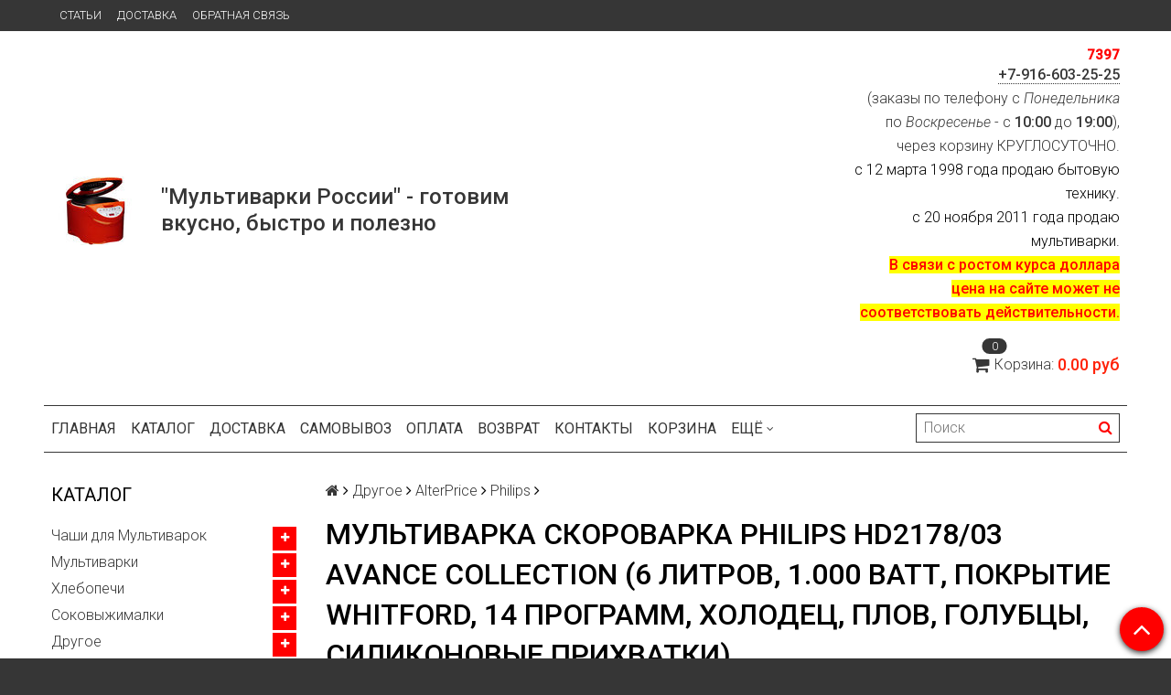

--- FILE ---
content_type: text/html; charset=utf-8
request_url: https://multivarki-russia.ru/collection/frontpage/product/multivarka-skorovarka-philips-hd217803-avance-collection
body_size: 39966
content:
<!DOCTYPE html>
<html>

<head><link media='print' onload='this.media="all"' rel='stylesheet' type='text/css' href='/served_assets/public/jquery.modal-0c2631717f4ce8fa97b5d04757d294c2bf695df1d558678306d782f4bf7b4773.css'><meta data-config="{&quot;product_id&quot;:11895686}" name="page-config" content="" /><meta data-config="{&quot;money_with_currency_format&quot;:{&quot;delimiter&quot;:&quot; &quot;,&quot;separator&quot;:&quot;.&quot;,&quot;format&quot;:&quot;%n %u&quot;,&quot;unit&quot;:&quot;руб&quot;,&quot;show_price_without_cents&quot;:0},&quot;currency_code&quot;:&quot;RUR&quot;,&quot;currency_iso_code&quot;:&quot;RUB&quot;,&quot;default_currency&quot;:{&quot;title&quot;:&quot;Российский рубль&quot;,&quot;code&quot;:&quot;RUR&quot;,&quot;rate&quot;:1.0,&quot;format_string&quot;:&quot;%n %u&quot;,&quot;unit&quot;:&quot;руб&quot;,&quot;price_separator&quot;:&quot;&quot;,&quot;is_default&quot;:true,&quot;price_delimiter&quot;:&quot;&quot;,&quot;show_price_with_delimiter&quot;:true,&quot;show_price_without_cents&quot;:false},&quot;facebook&quot;:{&quot;pixelActive&quot;:false,&quot;currency_code&quot;:&quot;RUB&quot;,&quot;use_variants&quot;:null},&quot;vk&quot;:{&quot;pixel_active&quot;:null,&quot;price_list_id&quot;:null},&quot;new_ya_metrika&quot;:true,&quot;ecommerce_data_container&quot;:&quot;dataLayer&quot;,&quot;common_js_version&quot;:null,&quot;vue_ui_version&quot;:null,&quot;feedback_captcha_enabled&quot;:null,&quot;account_id&quot;:33242,&quot;hide_items_out_of_stock&quot;:false,&quot;forbid_order_over_existing&quot;:false,&quot;minimum_items_price&quot;:null,&quot;enable_comparison&quot;:true,&quot;locale&quot;:&quot;ru&quot;,&quot;client_group&quot;:null,&quot;consent_to_personal_data&quot;:{&quot;active&quot;:false,&quot;obligatory&quot;:true,&quot;description&quot;:&quot;Настоящим подтверждаю, что я ознакомлен и согласен с условиями \u003ca href=&#39;/page/oferta&#39; target=&#39;blank&#39;\u003eоферты и политики конфиденциальности\u003c/a\u003e.&quot;},&quot;recaptcha_key&quot;:&quot;6LfXhUEmAAAAAOGNQm5_a2Ach-HWlFKD3Sq7vfFj&quot;,&quot;recaptcha_key_v3&quot;:&quot;6LcZi0EmAAAAAPNov8uGBKSHCvBArp9oO15qAhXa&quot;,&quot;yandex_captcha_key&quot;:&quot;ysc1_ec1ApqrRlTZTXotpTnO8PmXe2ISPHxsd9MO3y0rye822b9d2&quot;,&quot;checkout_float_order_content_block&quot;:false,&quot;available_products_characteristics_ids&quot;:null,&quot;sber_id_app_id&quot;:&quot;5b5a3c11-72e5-4871-8649-4cdbab3ba9a4&quot;,&quot;theme_generation&quot;:2,&quot;quick_checkout_captcha_enabled&quot;:false,&quot;max_order_lines_count&quot;:500,&quot;sber_bnpl_min_amount&quot;:1000,&quot;sber_bnpl_max_amount&quot;:150000,&quot;counter_settings&quot;:{&quot;data_layer_name&quot;:&quot;dataLayer&quot;,&quot;new_counters_setup&quot;:false,&quot;add_to_cart_event&quot;:true,&quot;remove_from_cart_event&quot;:true,&quot;add_to_wishlist_event&quot;:true},&quot;site_setting&quot;:{&quot;show_cart_button&quot;:true,&quot;show_service_button&quot;:false,&quot;show_marketplace_button&quot;:false,&quot;show_quick_checkout_button&quot;:true},&quot;warehouses&quot;:[],&quot;captcha_type&quot;:&quot;google&quot;,&quot;human_readable_urls&quot;:false}" name="shop-config" content="" /><meta name='js-evnvironment' content='production' /><meta name='default-locale' content='ru' /><meta name='insales-redefined-api-methods' content="[]" /><script src="/packs/js/shop_bundle-2b0004e7d539ecb78a46.js"></script><script type="text/javascript" src="https://static.insales-cdn.com/assets/static-versioned/v3.72/static/libs/lodash/4.17.21/lodash.min.js"></script>
<!--InsalesCounter -->
<script type="text/javascript">
(function() {
  if (typeof window.__insalesCounterId !== 'undefined') {
    return;
  }

  try {
    Object.defineProperty(window, '__insalesCounterId', {
      value: 33242,
      writable: true,
      configurable: true
    });
  } catch (e) {
    console.error('InsalesCounter: Failed to define property, using fallback:', e);
    window.__insalesCounterId = 33242;
  }

  if (typeof window.__insalesCounterId === 'undefined') {
    console.error('InsalesCounter: Failed to set counter ID');
    return;
  }

  let script = document.createElement('script');
  script.async = true;
  script.src = '/javascripts/insales_counter.js?7';
  let firstScript = document.getElementsByTagName('script')[0];
  firstScript.parentNode.insertBefore(script, firstScript);
})();
</script>
<!-- /InsalesCounter -->
    <script type="text/javascript">
      (function() {
        function ready(fn) {
  if (document.readyState != 'loading'){
    fn();
  } else {
    document.addEventListener('DOMContentLoaded', fn);
  }
}

ready(function(){
  window.ConveadSettings = {
    disable_auto_event_link: true,
    app_key: '3bacec5ea6ab5a3c43d6b5b24e695f62',
    onready: function(){  
      // Send login event
      if (typeof(window.convead_visitor_uid) != 'undefined') {
        convead('event', 'login', {visitor_uid: convead_visitor_uid});
      }
      // Send link event
      attributes = {key_page_id: window.ConveadClient.KeyPage.key_page_id()};
      convead('event', 'link', {}, window.ConveadSettings.visitor_info, attributes);
      jQuery(document).trigger("convead_ready");
    }
  };

  // Get current visitor info
  jQuery.ajax({
    url: "/client_account/contacts.json",
    dataType: 'json',
    success: function(data, textStatus) {
      if (data.status == 'ok') {
        window.convead_visitor_uid = data.client.id;
        window.ConveadSettings.visitor_info = {
          first_name: data.client.name,
          last_name: data.client.surname,
          email: data.client.email,
          phone: data.client.phone
        }
      }
    },
    complete: function(errorObj, textStatus, errorThrown) {
      (function(w,d,c){w[c]=w[c]||function(){(w[c].q=w[c].q||[]).push(arguments)};var ts = (+new Date()/86400000|0)*86400;var s = d.createElement('script');s.type = 'text/javascript';s.async = true;s.src = '//tracker.convead.io/widgets/'+ts+'/widget-3bacec5ea6ab5a3c43d6b5b24e695f62.js';var x = d.getElementsByTagName('script')[0];x.parentNode.insertBefore(s, x);})(window,document,'convead');
    }
  });
});

!function(window,document){function is_array(v){return"[object Array]"===Object.prototype.toString.call(v)}function is_object(v){return null!==v&&"object"==typeof v}function debug_log(s){"console"in window&&"log"in console?console.log(s):window.debug_mode&&alert(s)}function get_cookie(name){var matches=document.cookie.match(new RegExp("(?:^|; )"+name.replace(/([\.$?*|{}\(\)\[\]\\\/\+^])/g,"\\$1")+"=([^;]*)"));return matches?decodeURIComponent(matches[1]):void 0}function set_cookie(name,value,options){options=options||{};var expires=options.expires;if("number"==typeof expires&&expires){var date=new Date;date.setTime(date.getTime()+1e3*expires),expires=options.expires=date}expires&&expires.toUTCString()&&(options.expires=expires.toUTCString()),value=encodeURIComponent(JSON.stringify(value));var updated_cookie=name+"="+value;for(var prop_name in options){updated_cookie+="; "+prop_name;var prop_value=options[prop_name];prop_value!==!0&&(updated_cookie+="="+prop_value)}document.cookie=updated_cookie}function are_cookies_enabled(){var test_key="__check_cookie__";set_cookie(test_key,1);var enabled="1"===get_cookie(test_key);return set_cookie(test_key,1,{expires:-1}),enabled}function async_get(url,callback){var xhr;xhr="undefined"!=typeof XMLHttpRequest?new XMLHttpRequest:new ActiveXObject("Microsoft.XMLHTTP"),xhr.onreadystatechange=function(){4===xhr.readyState&&200===xhr.status&&"function"==typeof callback&&callback(xhr.responseText)},xhr.open("GET",url,!0),xhr.send(null)}function bind(event,callback){is_old_ie?event===load_event?window.attachEvent(event,callback):document.attachEvent(event,callback):document.addEventListener(event,callback,!1)}function parse_cart_items(data){var cart_items=[];try{if(data.trim().length>0){var json=JSON.parse(data);is_object(json)&&is_array(json.order_lines)&&(cart_items=json.order_lines.map(function(product){return{product_id:product.product_id,qnt:product.quantity,price:product.sale_price}}))}}catch(e){debug_log("Failed to parse data")}return cart_items}function clone_object(object){if(!is_object(object))return object;var copy={};for(var prop_name in object)copy[prop_name]=object[prop_name];return copy}function clone(object){if(is_array(object)){for(var copy=[],i=0;i<object.length;i++)copy.push(clone_object(object[i]));return copy}return clone_object(object)}function are_products_identical(one,another){var result=!0,props=["product_id","qnt","price"];for(var i in props)result=result&&one[props[i]]===another[props[i]];return result}function are_carts_identical(one,another){if(!one||!another||one.length!==another.length)return!1;one=clone(one),another=clone(another);for(var i=0;i<one.length;i++){for(var one_item=one[i],are_identical=!1,j=0;j<another.length;j++){var another_item=another[j];if(are_products_identical(one_item,another_item)){are_identical=!0,another.splice(j,1),j--;break}}are_identical&&(one.splice(i,1),i--)}return 0===one.length&&0===another.length}function send_event_update_cart(cart_items){window.convead("event","update_cart",{items:cart_items})}function update_convead_cart_items(cart_items){set_cookie(cookie_to_save_cart_items,cart_items,{path:"/"})}function is_page_success_order(){var regex=new RegExp("^/orders/");return null!=regex.exec(window.location.pathname)}function check_cart(serialized_json){if(cookie_enabled){var cart_items=parse_cart_items(serialized_json),serialized_cart_items=get_cookie(cookie_to_save_cart_items),convead_cart_items=[];serialized_cart_items&&(convead_cart_items=JSON.parse(serialized_cart_items)),are_carts_identical(convead_cart_items,cart_items)||(is_page_success_order()||send_event_update_cart(cart_items),update_convead_cart_items(cart_items))}else debug_log("cookies are not enabled")}var cart_items_url="/cart_items.json",is_old_ie=!window.addEventListener,click_event=is_old_ie?"onclick":"click",load_event=is_old_ie?"onload":"DOMContentLoaded",cookie_enabled=are_cookies_enabled(),cookie_to_save_cart_items="convead_cart_items";"trim"in String.prototype||(String.prototype.trim=function(){return this.replace(/^\s+/,"").replace(/\s+$/,"")}),"map"in Array.prototype||(Array.prototype.map=function(mapper,that){for(var other=new Array(this.length),i=0,n=this.length;n>i;i++)i in this&&(other[i]=mapper.call(that,this[i],i,this));return other}),bind(click_event,function(){check_cart(get_cookie("cart"))}),bind(load_event,function(){async_get(cart_items_url,check_cart)})}(window,document);

      })();
    </script>

  <title>Мультиварка Скороварка Philips HD2178/03 Avance Collection | Отзывы покупателей и выгодная цена - купить и радоваться</title>
  <meta name="robots" content="index,follow" />

  
  

<meta charset="utf-8" />
<meta http-equiv="X-UA-Compatible" content="IE=edge,chrome=1" />
<!--[if IE]><script src="//html5shiv.googlecode.com/svn/trunk/html5.js"></script><![endif]-->
<!--[if lt IE 9]>
  <script src="//css3-mediaqueries-js.googlecode.com/svn/trunk/css3-mediaqueries.js"></script>
<![endif]-->

<meta name="SKYPE_TOOLBAR" content="SKYPE_TOOLBAR_PARSER_COMPATIBLE" />
<meta name="viewport" content="width=device-width, initial-scale=1.0">


    <meta property="og:title" content="Мультиварка Скороварка Philips HD2178/03 Avance Collection (6 Литров, 1.000 Ватт, Покрытие Whitford, 14 Программ, Холодец, Плов, Голубцы, Силиконовые Прихватки)" />
    
      <meta property="og:image" content="https://static.insales-cdn.com/images/products/1/1437/11560349/compact_Multivarka_Skorovarka_Philips_HD2178_Avance_Collection.jpg" />
    
    <meta property="og:type" content="website" />
    <meta property="og:url" content="https://multivarki-russia.ru/collection/frontpage/product/multivarka-skorovarka-philips-hd217803-avance-collection" />
  

<meta name="keywords" content="Мультиварка Скороварка Philips HD2178/03 Avance Collection купить цена стоимость отзывы доставка">
<meta name="description" content="Мультиварка Скороварка Philips HD2178/03 Avance Collection по лучшей цене в нашем интернет-магазине. Выгодная покупка. Отличные отзывы.">


  <link rel="canonical" href="https://multivarki-russia.ru/collection/philips-3/product/multivarka-skorovarka-philips-hd217803-avance-collection"/>


<link rel="alternate" type="application/rss+xml" title="Блог..." href="/blogs/blog.atom" />
<link href="https://static.insales-cdn.com/assets/1/5712/824912/1747138333/favicon.png" rel="icon">
<link rel="apple-touch-icon" href="/custom_icon.png"/>

<!-- CDN -->


<link rel="stylesheet" href="//maxcdn.bootstrapcdn.com/font-awesome/4.5.0/css/font-awesome.min.css">


<link href='https://fonts.googleapis.com/css?family=Roboto:400,300,500,500italic,400italic,300italic&subset=latin,cyrillic' rel='stylesheet' type='text/css'>


  <script type="text/javascript" src="//ajax.googleapis.com/ajax/libs/jquery/1.11.0/jquery.min.js"></script>



<!-- <script src="//jsconsole.com/remote.js?FB0C821F-73DA-430F-BD50-9C397FCEAB8D"></script> -->
<!-- CDN end -->


<link type="text/css" rel="stylesheet" media="all" href="https://static.insales-cdn.com/assets/1/5712/824912/1747138333/template.css" />


<script type="text/javascript" src="https://static.insales-cdn.com/assets/1/5712/824912/1747138333/modernizr.js"></script>

<meta name='product-id' content='11895686' />
</head>

<body class="adaptive">
<!-- Yandex.Metrika counter -->
<script type="text/javascript" >
   (function(m,e,t,r,i,k,a){m[i]=m[i]||function(){(m[i].a=m[i].a||[]).push(arguments)};
   m[i].l=1*new Date();k=e.createElement(t),a=e.getElementsByTagName(t)[0],k.async=1,k.src=r,a.parentNode.insertBefore(k,a)})
   (window, document, "script", "https://mc.yandex.ru/metrika/tag.js", "ym");

   ym(11041312, "init", {
        webvisor:true,
        ecommerce:dataLayer,
        clickmap:true,
        trackLinks:true,
        accurateTrackBounce:true
   });
</script>
<script type="text/javascript">
  window.dataLayer = window.dataLayer || [];
  window.dataLayer.push({"ecommerce":{"currencyCode":"RUB","detail":{"products":[{"id":11895686,"name":"Мультиварка Скороварка Philips HD2178/03 Avance Collection (6 Литров, 1.000 Ватт, Покрытие Whitford, 14 Программ, Холодец, Плов, Голубцы, Силиконовые Прихватки)","category":"Каталог/Мультиварки/Philips","price":0.0}]}}});
</script>
<noscript><div><img src="https://mc.yandex.ru/watch/11041312" style="position:absolute; left:-9999px;" alt="" /></div></noscript>
<!-- /Yandex.Metrika counter -->

  <section class="section--content">
    <header>
  
  <div class="section--top_panel">
    <div class="wrap row
                padded-vertical padded-inner-sides"
    >
      <div class="lg-grid-9 sm-grid-8 xs-grid-2">
        

        <div class="top_menu">
          <ul class="menu menu--top menu--horizontal menu--one_line
                    sm-hidden xs-hidden
                    js-menu--top"
          >
            
              <li class="menu-node menu-node--top
                        "
              >
                <a href="/blogs/blog"
                    class="menu-link"
                >
                  Статьи
                </a>
              </li>
            
              <li class="menu-node menu-node--top
                        "
              >
                <a href="/page/delivery"
                    class="menu-link"
                >
                  Доставка
                </a>
              </li>
            
              <li class="menu-node menu-node--top
                        "
              >
                <a href="http://multivarki-russia.ru/page/contacts"
                    class="menu-link"
                >
                  Обратная связь
                </a>
              </li>
            
          </ul>

          <ul class="menu menu--top menu--horizontal
                    lg-hidden md-hidden"
          >
            <li class="menu-node menu-node--top">
              <button type="button"
                      class="menu-link
                            menu-toggler
                            js-panel-link"
                      data-params="target: '.js-panel--menu'"
              >
                <i class="fa fa-bars"></i>
              </button>
            </li>
          </ul>
        </div>
      </div>

      <div class="sm-grid-4 xs-grid-10
                  lg-hidden md-hidden
                  right"
      >
        
        



<form action="/search"
      method="get"
      class="search_widget
            search_widget--top_line "
>
  <input type="text"
          name="q"
          class="search_widget-field
                "
          value=""
          placeholder="Поиск"
  />

  <button type="submit"
          class="search_widget-submit
                button--invert"
  >
    <i class="fa fa-search"></i>
  </button>

  

  
</form>

      </div>

      <div class="sm-grid-2 mc-grid-3
                  fr
                  right
                  sm-hidden xs-hidden"
      >
        





      </div>
    </div>
  </div>
  
  <div class="section--header header">
    <div class="wrap row
                padded-inner"
    >

      <div class="grid-inline grid-inline-middle">

        <div class="lg-grid-9 sm-grid-12
                    sm-center
                    grid-inline grid-inline-middle
                    sm-padded-inner-bottom"
        >
          <div class="mc-grid-12
                      xs-padded-inner-bottom"
          >
            <a href="/"
    class="logo"
>
  
    <img src="https://static.insales-cdn.com/assets/1/5712/824912/1747138333/logo.png" alt=""Мультиварки России" - готовим вкусно, быстро и полезно" />
  
</a>

          </div>

          <div class="lg-grid-6 mc-grid-12
                      left mc-center
                      lg-padded-inner-left mc-padded-zero
                      xs-hidden"
          >
            
              <div class="editor
                          lg-left mc-center"
              >
                <p><span style="font-size: 18pt;"><strong> "Мультиварки России" - готовим вкусно, быстро и полезно</strong></span></p>
              </div>
            


          </div>
        </div>

        <div class="lg-grid-3 sm-grid-12
                    lg-right sm-center"
        > 
         <span id="referer_code_block" style="color:red;font-size:15px; font-weight: bold;"></span>
          
            <div class="contacts editor">
              <p><strong><a href="tel:89166032525" style="text-decoration: none;" onclick="yaCounter11041312.reachGoal('phone-number'); return true;">+7-916-603-25-25</a><br></strong>(заказы по телефону с <em>Понедельника</em> по <em>Воскресенье</em> - с <strong>10:00</strong> до <strong>19:00</strong>),<br>через корзину КРУГЛОСУТОЧНО.<br><span style="color: #ff0000;"><span style="color: rgb(0, 0, 0);">с 12 марта 1998 года продаю бытовую технику.</span><strong><span style="color: rgb(0, 0, 0);"> </span><br></strong><span style="color: rgb(0, 0, 0);">с 20 ноября 2011 года продаю мультиварки.</span><strong><br><span style="background-color: #ffff00;">В связи с ростом курса доллара цена на сайте может не соответствовать действительности.<br></span></strong></span></p>
            </div>
          

          
          
            <div class="mc-grid-12
                        sm-padded-vertical xs-padded-vertical
                        sm-hidden xs-hidden"
            >
              

<div class="cart_widget
            cart_widget--header
            "
>
  <a href="/cart_items"
      class="cart_widget-link"
  >
    
    <span class="cart_widget-icon">
      <i class="fa fa-shopping-cart"></i>

      <span class="cart_widget-items_count
                  js-cart_widget-items_count"
      >
        0
      </span>
    </span>

    <span class="cart_widget-title
                sm-hidden xs-hidden"
    >
      Корзина:
    </span>

    <span class="cart_widget-total prices">
      <span class="cart_widget-items_price
                  prices-current
                  js-cart_widget-total_price"
      >
        0 руб
      </span>
    </span>
  </a>

  
    <div class="cart_widget-dropdown
                basket_list
                sm-hidden xs-hidden
                padded
                js-basket_list"
    >
    </div>
  
</div>

            </div>
          
        </div>
      </div>
    </div>

    <div class="wrap row
                padded-inner-top padded-sides
                sm-padded-zero-top"
    >
      <div class="section--main_menu
                  row
                  grid-inline
                  padded"
      >
        <div class="lg-grid-9 sm-grid-12">
          


<div class="grid-row xs-hidden">
  <ul class="menu menu--main menu--main_lvl_1
            menu--horizontal
            menu--one_line js-menu--main"
  >
    
      <li class="menu-node menu-node--main_lvl_1
                "
      >

        <a href="/"
            class="menu-link
                  "
        >
          Главная

        </a>

      </li>
    
      <li class="menu-node menu-node--main_lvl_1
                "
      >

        <a href="/collection/all"
            class="menu-link
                  "
        >
          Каталог

        </a>

      </li>
    
      <li class="menu-node menu-node--main_lvl_1
                "
      >

        <a href="/page/delivery"
            class="menu-link
                  "
        >
          Доставка

        </a>

      </li>
    
      <li class="menu-node menu-node--main_lvl_1
                "
      >

        <a href="/page/samovyvoz"
            class="menu-link
                  "
        >
          Самовывоз

        </a>

      </li>
    
      <li class="menu-node menu-node--main_lvl_1
                "
      >

        <a href="/page/oplata"
            class="menu-link
                  "
        >
          Оплата

        </a>

      </li>
    
      <li class="menu-node menu-node--main_lvl_1
                "
      >

        <a href="/page/vozvrat"
            class="menu-link
                  "
        >
          Возврат

        </a>

      </li>
    
      <li class="menu-node menu-node--main_lvl_1
                "
      >

        <a href="/page/contacts"
            class="menu-link
                  "
        >
          Контакты

        </a>

      </li>
    
      <li class="menu-node menu-node--main_lvl_1
                "
      >

        <a href="/cart_items"
            class="menu-link
                  "
        >
          Корзина

        </a>

      </li>
    
      <li class="menu-node menu-node--main_lvl_1
                "
      >

        <a href="/blog"
            class="menu-link
                  "
        >
          Новости

        </a>

      </li>
    
      <li class="menu-node menu-node--main_lvl_1
                "
      >

        <a href="/page/dostavka-po-moskve"
            class="menu-link
                  "
        >
          Доставка по Москве

        </a>

      </li>
    
      <li class="menu-node menu-node--main_lvl_1
                "
      >

        <a href="/page/dostavka-po-oblasti"
            class="menu-link
                  "
        >
          Доставка по Московской Области

        </a>

      </li>
    
      <li class="menu-node menu-node--main_lvl_1
                "
      >

        <a href="/page/dostavka-po-leningradskoy-oblasti"
            class="menu-link
                  "
        >
          Доставка по Ленинградской Области

        </a>

      </li>
    
      <li class="menu-node menu-node--main_lvl_1
                "
      >

        <a href="/page/dostavka-po-sankt-peterburgu"
            class="menu-link
                  "
        >
          Доставка по Санкт-Петербургу

        </a>

      </li>
    
      <li class="menu-node menu-node--main_lvl_1
                "
      >

        <a href="/page/dostavka-po-nizhnemu-novgorodu"
            class="menu-link
                  "
        >
          Доставка по Нижнему Новгороду

        </a>

      </li>
    
      <li class="menu-node menu-node--main_lvl_1
                "
      >

        <a href="/page/dostavka-v-regiony"
            class="menu-link
                  "
        >
          Доставка в Регионы

        </a>

      </li>
    
  </ul>
</div>

        </div>

        <div class="lg-grid-3
                    sm-hidden xs-hidden
                    right"
        >
          



<form action="/search"
      method="get"
      class="search_widget
            search_widget--header "
>
  <input type="text"
          name="q"
          class="search_widget-field
                js-ajax_search-input"
          value=""
          placeholder="Поиск"
  />

  <button type="submit"
          class="search_widget-submit
                button--invert"
  >
    <i class="fa fa-search"></i>
  </button>

  
    <div class="ajax_search-wrapper
                js-ajax_search-wrapper"
    ></div>
  

  
</form>

        </div>
      </div>

    </div>
  </div>
</header>


    <div class="content-container
                wrap row"
    >
      

      

      
        <div class="lg-grid-3 md-grid-3
                    sm-hidden xs-hidden
                    padded-inner-sides
                    "
        >
          <div class="sidebar">

  
    <div class="sidebar_block">
      <div class="sidebar_block-title">
        Каталог
      </div>
      



<ul class="menu menu--collection menu--vertical
          "
>

  
  
    <li class="menu-node menu-node--collection_lvl_1
              
              js-menu-wrapper"
    >

      
      <a  href="/collection/chashi-dlya-multivarok"
          class="menu-link
                "
      >
        Чаши для Мультиварок
      </a>

      
        <span class="menu-marker menu-marker--parent menu-toggler
                    button--toggler
                    js-menu-toggler">
          <i class="fa
                    fa-plus"
          ></i>
        </span>

        <ul class="menu menu--vertical
                  menu--collapse"
        >
          
            <li class="menu-node menu-node--collection_lvl_2
                      
                      js-menu-wrapper"
            >

              
              <a  href="/collection/chashi-panasonic"
                  class="menu-link menu-link
                        "
              >
                Чаши Panasonic
              </a>

              
                <span class="menu-marker menu-marker--parent menu-toggler
                            button--toggler
                            js-menu-toggler"
                >
                  <i class="fa fa-plus"></i>
                </span>
                <ul class="menu menu--vertical menu--collapse">
                  
                    <li class="menu-node menu-node--collection_lvl_3
                              "
                    >
                      <a  href="/collection/dlya-sr-tmh-18-ltw"
                          class="menu-link menu-link
                                "
                      >
                        Для SR-TMH 18 LTW
                      </a>
                    </li>
                  
                    <li class="menu-node menu-node--collection_lvl_3
                              "
                    >
                      <a  href="/collection/dlya-sr-tmh-10-atw"
                          class="menu-link menu-link
                                "
                      >
                        Для SR-TMH 10 ATW
                      </a>
                    </li>
                  
                    <li class="menu-node menu-node--collection_lvl_3
                              "
                    >
                      <a  href="/collection/chashi-panasonic-dlya-modeli-181"
                          class="menu-link menu-link
                                "
                      >
                        Для модели 181
                      </a>
                    </li>
                  
                </ul>
              

            </li>
          
            <li class="menu-node menu-node--collection_lvl_2
                      
                      js-menu-wrapper"
            >

              
              <a  href="/collection/chashi-philips"
                  class="menu-link menu-link
                        "
              >
                Чаши Philips
              </a>

              
                <span class="menu-marker menu-marker--parent menu-toggler
                            button--toggler
                            js-menu-toggler"
                >
                  <i class="fa fa-plus"></i>
                </span>
                <ul class="menu menu--vertical menu--collapse">
                  
                    <li class="menu-node menu-node--collection_lvl_3
                              "
                    >
                      <a  href="/collection/dlya-hd473103-viva-collection"
                          class="menu-link menu-link
                                "
                      >
                        Для HD4731/03 Viva Collection
                      </a>
                    </li>
                  
                    <li class="menu-node menu-node--collection_lvl_3
                              "
                    >
                      <a  href="/collection/dlya-hd473403-viva-collection"
                          class="menu-link menu-link
                                "
                      >
                        Для HD4734/03 Viva Collection
                      </a>
                    </li>
                  
                    <li class="menu-node menu-node--collection_lvl_3
                              "
                    >
                      <a  href="/collection/dlya-hd473703-viva-collection"
                          class="menu-link menu-link
                                "
                      >
                        Для HD4737/03 Viva Collection
                      </a>
                    </li>
                  
                    <li class="menu-node menu-node--collection_lvl_3
                              "
                    >
                      <a  href="/collection/dlya-hd474903-avance-collection"
                          class="menu-link menu-link
                                "
                      >
                        Для HD4749/03 Avance Collection
                      </a>
                    </li>
                  
                </ul>
              

            </li>
          
            <li class="menu-node menu-node--collection_lvl_2
                      
                      js-menu-wrapper"
            >

              
              <a  href="/collection/chashi-redmond"
                  class="menu-link menu-link
                        "
              >
                Чаши Redmond
              </a>

              
                <span class="menu-marker menu-marker--parent menu-toggler
                            button--toggler
                            js-menu-toggler"
                >
                  <i class="fa fa-plus"></i>
                </span>
                <ul class="menu menu--vertical menu--collapse">
                  
                    <li class="menu-node menu-node--collection_lvl_3
                              "
                    >
                      <a  href="/collection/chashi-dlya-multivarok-redmond-na-5-litrov"
                          class="menu-link menu-link
                                "
                      >
                        Чаши для мультиварок Redmond на 5 литров
                      </a>
                    </li>
                  
                    <li class="menu-node menu-node--collection_lvl_3
                              "
                    >
                      <a  href="/collection/chashi-dlya-skorovarok-redmond-na-5-litrov"
                          class="menu-link menu-link
                                "
                      >
                        Чаши для скороварок Redmond на 5 литров
                      </a>
                    </li>
                  
                    <li class="menu-node menu-node--collection_lvl_3
                              "
                    >
                      <a  href="/collection/chasha-dlya-multikuhni-redmond"
                          class="menu-link menu-link
                                "
                      >
                        Чаша для мультикухни Redmond
                      </a>
                    </li>
                  
                </ul>
              

            </li>
          
            <li class="menu-node menu-node--collection_lvl_2
                      
                      js-menu-wrapper"
            >

              
              <a  href="/collection/chashi-brand"
                  class="menu-link menu-link
                        "
              >
                Чаши Brand
              </a>

              

            </li>
          
            <li class="menu-node menu-node--collection_lvl_2
                      
                      js-menu-wrapper"
            >

              
              <a  href="/collection/chashi-land-life"
                  class="menu-link menu-link
                        "
              >
                Чаши Land-Life
              </a>

              

            </li>
          
            <li class="menu-node menu-node--collection_lvl_2
                      
                      js-menu-wrapper"
            >

              
              <a  href="/collection/chashi-bork"
                  class="menu-link menu-link
                        "
              >
                Чаши Bork
              </a>

              

            </li>
          
            <li class="menu-node menu-node--collection_lvl_2
                      
                      js-menu-wrapper"
            >

              
              <a  href="/collection/chashi-cuckoo"
                  class="menu-link menu-link
                        "
              >
                Чаши Cuckoo
              </a>

              

            </li>
          
            <li class="menu-node menu-node--collection_lvl_2
                      
                      js-menu-wrapper"
            >

              
              <a  href="/collection/chashi-marta"
                  class="menu-link menu-link
                        "
              >
                Чаши Marta
              </a>

              

            </li>
          
            <li class="menu-node menu-node--collection_lvl_2
                      
                      js-menu-wrapper"
            >

              
              <a  href="/collection/chashi-vitesse"
                  class="menu-link menu-link
                        "
              >
                Чаши Vitesse
              </a>

              

            </li>
          
            <li class="menu-node menu-node--collection_lvl_2
                      
                      js-menu-wrapper"
            >

              
              <a  href="/collection/chashi-bosch"
                  class="menu-link menu-link
                        "
              >
                Чаши Bosch
              </a>

              

            </li>
          
        </ul>
      
    </li>
  
    <li class="menu-node menu-node--collection_lvl_1
              
              js-menu-wrapper"
    >

      
      <a  href="/collection/multivarki"
          class="menu-link
                "
      >
        Мультиварки
      </a>

      
        <span class="menu-marker menu-marker--parent menu-toggler
                    button--toggler
                    js-menu-toggler">
          <i class="fa
                    fa-plus"
          ></i>
        </span>

        <ul class="menu menu--vertical
                  menu--collapse"
        >
          
            <li class="menu-node menu-node--collection_lvl_2
                      
                      js-menu-wrapper"
            >

              
              <a  href="/collection/yaponskie-multivarki"
                  class="menu-link menu-link
                        "
              >
                Японские Мультиварки
              </a>

              
                <span class="menu-marker menu-marker--parent menu-toggler
                            button--toggler
                            js-menu-toggler"
                >
                  <i class="fa fa-plus"></i>
                </span>
                <ul class="menu menu--vertical menu--collapse">
                  
                    <li class="menu-node menu-node--collection_lvl_3
                              "
                    >
                      <a  href="/collection/yaponskie-multivarki-panasonic"
                          class="menu-link menu-link
                                "
                      >
                        Японские Мультиварки Panasonic
                      </a>
                    </li>
                  
                    <li class="menu-node menu-node--collection_lvl_3
                              "
                    >
                      <a  href="/collection/yaponskie-multivarki-hitachi"
                          class="menu-link menu-link
                                "
                      >
                        Японские Мультиварки Hitachi
                      </a>
                    </li>
                  
                    <li class="menu-node menu-node--collection_lvl_3
                              "
                    >
                      <a  href="/collection/yaponskie-multivarki-toshiba"
                          class="menu-link menu-link
                                "
                      >
                        Японские Мультиварки Toshiba
                      </a>
                    </li>
                  
                    <li class="menu-node menu-node--collection_lvl_3
                              "
                    >
                      <a  href="/collection/katalog-2-1519e8"
                          class="menu-link menu-link
                                "
                      >
                        Японские Мультиварки Maruchi
                      </a>
                    </li>
                  
                </ul>
              

            </li>
          
            <li class="menu-node menu-node--collection_lvl_2
                      
                      js-menu-wrapper"
            >

              
              <a  href="/collection/s-yogurtnitsey"
                  class="menu-link menu-link
                        "
              >
                Мультиварка с йогуртницей
              </a>

              
                <span class="menu-marker menu-marker--parent menu-toggler
                            button--toggler
                            js-menu-toggler"
                >
                  <i class="fa fa-plus"></i>
                </span>
                <ul class="menu menu--vertical menu--collapse">
                  
                    <li class="menu-node menu-node--collection_lvl_3
                              "
                    >
                      <a  href="/collection/2-litra-1448838906"
                          class="menu-link menu-link
                                "
                      >
                        2 литра
                      </a>
                    </li>
                  
                    <li class="menu-node menu-node--collection_lvl_3
                              "
                    >
                      <a  href="/collection/3-litra-1448838914"
                          class="menu-link menu-link
                                "
                      >
                        3 литра
                      </a>
                    </li>
                  
                    <li class="menu-node menu-node--collection_lvl_3
                              "
                    >
                      <a  href="/collection/4-litra-1448838920"
                          class="menu-link menu-link
                                "
                      >
                        4 литра
                      </a>
                    </li>
                  
                    <li class="menu-node menu-node--collection_lvl_3
                              "
                    >
                      <a  href="/collection/5-litrov-1448838926"
                          class="menu-link menu-link
                                "
                      >
                        5 литров
                      </a>
                    </li>
                  
                    <li class="menu-node menu-node--collection_lvl_3
                              "
                    >
                      <a  href="/collection/6-litrov-1448838931"
                          class="menu-link menu-link
                                "
                      >
                        6 литров
                      </a>
                    </li>
                  
                </ul>
              

            </li>
          
            <li class="menu-node menu-node--collection_lvl_2
                      
                      js-menu-wrapper"
            >

              
              <a  href="/collection/induktsionnye"
                  class="menu-link menu-link
                        "
              >
                Индукционные
              </a>

              

            </li>
          
            <li class="menu-node menu-node--collection_lvl_2
                      
                      js-menu-wrapper"
            >

              
              <a  href="/collection/s-keramicheskoy-chashey"
                  class="menu-link menu-link
                        "
              >
                Мультиварки с керамической чашей
              </a>

              
                <span class="menu-marker menu-marker--parent menu-toggler
                            button--toggler
                            js-menu-toggler"
                >
                  <i class="fa fa-plus"></i>
                </span>
                <ul class="menu menu--vertical menu--collapse">
                  
                    <li class="menu-node menu-node--collection_lvl_3
                              "
                    >
                      <a  href="/collection/2-litra-3"
                          class="menu-link menu-link
                                "
                      >
                        2 литра
                      </a>
                    </li>
                  
                    <li class="menu-node menu-node--collection_lvl_3
                              "
                    >
                      <a  href="/collection/3-litra-3"
                          class="menu-link menu-link
                                "
                      >
                        3 литра
                      </a>
                    </li>
                  
                    <li class="menu-node menu-node--collection_lvl_3
                              "
                    >
                      <a  href="/collection/4-litra-1448837196"
                          class="menu-link menu-link
                                "
                      >
                        4 литра
                      </a>
                    </li>
                  
                    <li class="menu-node menu-node--collection_lvl_3
                              "
                    >
                      <a  href="/collection/5-litrov-1448837201"
                          class="menu-link menu-link
                                "
                      >
                        5 литров
                      </a>
                    </li>
                  
                    <li class="menu-node menu-node--collection_lvl_3
                              "
                    >
                      <a  href="/collection/6-litrov-3"
                          class="menu-link menu-link
                                "
                      >
                        6 литров
                      </a>
                    </li>
                  
                </ul>
              

            </li>
          
            <li class="menu-node menu-node--collection_lvl_2
                      
                      js-menu-wrapper"
            >

              
              <a  href="/collection/multikuhni-masterfry"
                  class="menu-link menu-link
                        "
              >
                Мультикухни MasterFry
              </a>

              

            </li>
          
            <li class="menu-node menu-node--collection_lvl_2
                      
                      js-menu-wrapper"
            >

              
              <a  href="/collection/6-litrov-2"
                  class="menu-link menu-link
                        "
              >
                6 литров
              </a>

              

            </li>
          
            <li class="menu-node menu-node--collection_lvl_2
                      
                      js-menu-wrapper"
            >

              
              <a  href="/collection/5-litrov-1434834569"
                  class="menu-link menu-link
                        "
              >
                5 литров
              </a>

              

            </li>
          
            <li class="menu-node menu-node--collection_lvl_2
                      
                      js-menu-wrapper"
            >

              
              <a  href="/collection/48-litra"
                  class="menu-link menu-link
                        "
              >
                4.8 литра
              </a>

              

            </li>
          
            <li class="menu-node menu-node--collection_lvl_2
                      
                      js-menu-wrapper"
            >

              
              <a  href="/collection/45-litra"
                  class="menu-link menu-link
                        "
              >
                4.5 литра
              </a>

              

            </li>
          
            <li class="menu-node menu-node--collection_lvl_2
                      
                      js-menu-wrapper"
            >

              
              <a  href="/collection/4-litra-1434834611"
                  class="menu-link menu-link
                        "
              >
                4 литра
              </a>

              

            </li>
          
            <li class="menu-node menu-node--collection_lvl_2
                      
                      js-menu-wrapper"
            >

              
              <a  href="/collection/3-litra-2"
                  class="menu-link menu-link
                        "
              >
                3 литра
              </a>

              

            </li>
          
            <li class="menu-node menu-node--collection_lvl_2
                      
                      js-menu-wrapper"
            >

              
              <a  href="/collection/25-litra"
                  class="menu-link menu-link
                        "
              >
                2.5 литра
              </a>

              

            </li>
          
            <li class="menu-node menu-node--collection_lvl_2
                      
                      js-menu-wrapper"
            >

              
              <a  href="/collection/2-litra-2"
                  class="menu-link menu-link
                        "
              >
                2 литра
              </a>

              

            </li>
          
            <li class="menu-node menu-node--collection_lvl_2
                      
                      js-menu-wrapper"
            >

              
              <a  href="/collection/risovarki"
                  class="menu-link menu-link
                        "
              >
                Рисоварки
              </a>

              
                <span class="menu-marker menu-marker--parent menu-toggler
                            button--toggler
                            js-menu-toggler"
                >
                  <i class="fa fa-plus"></i>
                </span>
                <ul class="menu menu--vertical menu--collapse">
                  
                    <li class="menu-node menu-node--collection_lvl_3
                              "
                    >
                      <a  href="/collection/risovarki-cuckoo"
                          class="menu-link menu-link
                                "
                      >
                        Рисоварки Cuckoo
                      </a>
                    </li>
                  
                    <li class="menu-node menu-node--collection_lvl_3
                              "
                    >
                      <a  href="/collection/risovarki-cuchen"
                          class="menu-link menu-link
                                "
                      >
                        Рисоварки Cuchen
                      </a>
                    </li>
                  
                    <li class="menu-node menu-node--collection_lvl_3
                              "
                    >
                      <a  href="/collection/dlya-sushi-barov-i-restoranov"
                          class="menu-link menu-link
                                "
                      >
                        Рисоварки для суши-баров и ресторанов
                      </a>
                    </li>
                  
                    <li class="menu-node menu-node--collection_lvl_3
                              "
                    >
                      <a  href="/collection/risovarki-malenkie-mini"
                          class="menu-link menu-link
                                "
                      >
                        Рисоварки маленькие, мини
                      </a>
                    </li>
                  
                    <li class="menu-node menu-node--collection_lvl_3
                              "
                    >
                      <a  href="/collection/risovarki-63-litra-35-portsiy"
                          class="menu-link menu-link
                                "
                      >
                        Рисоварки 6.3 литра / 35 порций
                      </a>
                    </li>
                  
                    <li class="menu-node menu-node--collection_lvl_3
                              "
                    >
                      <a  href="/collection/risovarki-54-litra-30-portsiy"
                          class="menu-link menu-link
                                "
                      >
                        Рисоварки 5.4 литра / 30 порций
                      </a>
                    </li>
                  
                    <li class="menu-node menu-node--collection_lvl_3
                              "
                    >
                      <a  href="/collection/risovarki-50-litra-28-portsiy"
                          class="menu-link menu-link
                                "
                      >
                        Рисоварки 5.0 литра / 28 порций
                      </a>
                    </li>
                  
                    <li class="menu-node menu-node--collection_lvl_3
                              "
                    >
                      <a  href="/collection/risovarki-40-litra-22-portsii"
                          class="menu-link menu-link
                                "
                      >
                        Рисоварки 4.0 литра / 22 порции
                      </a>
                    </li>
                  
                </ul>
              

            </li>
          
            <li class="menu-node menu-node--collection_lvl_2
                      
                      js-menu-wrapper"
            >

              
              <a  href="/collection/aksessuary-k-multivarkam"
                  class="menu-link menu-link
                        "
              >
                Аксессуары для мультиварок
              </a>

              
                <span class="menu-marker menu-marker--parent menu-toggler
                            button--toggler
                            js-menu-toggler"
                >
                  <i class="fa fa-plus"></i>
                </span>
                <ul class="menu menu--vertical menu--collapse">
                  
                    <li class="menu-node menu-node--collection_lvl_3
                              "
                    >
                      <a  href="/collection/aksessuary-redmond-2"
                          class="menu-link menu-link
                                "
                      >
                        Redmond
                      </a>
                    </li>
                  
                    <li class="menu-node menu-node--collection_lvl_3
                              "
                    >
                      <a  href="/collection/aksessuary-panasonic"
                          class="menu-link menu-link
                                "
                      >
                        Panasonic
                      </a>
                    </li>
                  
                    <li class="menu-node menu-node--collection_lvl_3
                              "
                    >
                      <a  href="/collection/aksessuary-brand"
                          class="menu-link menu-link
                                "
                      >
                        Brand
                      </a>
                    </li>
                  
                    <li class="menu-node menu-node--collection_lvl_3
                              "
                    >
                      <a  href="/collection/bork-2"
                          class="menu-link menu-link
                                "
                      >
                        Bork
                      </a>
                    </li>
                  
                    <li class="menu-node menu-node--collection_lvl_3
                              "
                    >
                      <a  href="/collection/aksessuary-maruchi"
                          class="menu-link menu-link
                                "
                      >
                        Maruchi
                      </a>
                    </li>
                  
                    <li class="menu-node menu-node--collection_lvl_3
                              "
                    >
                      <a  href="/collection/aksessuary-kromax-endever"
                          class="menu-link menu-link
                                "
                      >
                        Kromax
                      </a>
                    </li>
                  
                    <li class="menu-node menu-node--collection_lvl_3
                              "
                    >
                      <a  href="/collection/aksessuary-polaris"
                          class="menu-link menu-link
                                "
                      >
                        Polaris
                      </a>
                    </li>
                  
                    <li class="menu-node menu-node--collection_lvl_3
                              "
                    >
                      <a  href="/collection/aksessuary-philips"
                          class="menu-link menu-link
                                "
                      >
                        Philips
                      </a>
                    </li>
                  
                    <li class="menu-node menu-node--collection_lvl_3
                              "
                    >
                      <a  href="/collection/nek-sibovar"
                          class="menu-link menu-link
                                "
                      >
                        НЭК Сибовар
                      </a>
                    </li>
                  
                    <li class="menu-node menu-node--collection_lvl_3
                              "
                    >
                      <a  href="/collection/marta-af740e"
                          class="menu-link menu-link
                                "
                      >
                        Marta
                      </a>
                    </li>
                  
                    <li class="menu-node menu-node--collection_lvl_3
                              "
                    >
                      <a  href="/collection/land-life-3"
                          class="menu-link menu-link
                                "
                      >
                        Land Life
                      </a>
                    </li>
                  
                    <li class="menu-node menu-node--collection_lvl_3
                              "
                    >
                      <a  href="/collection/vitesse-187104"
                          class="menu-link menu-link
                                "
                      >
                        Vitesse
                      </a>
                    </li>
                  
                </ul>
              

            </li>
          
            <li class="menu-node menu-node--collection_lvl_2
                      
                      js-menu-wrapper"
            >

              
              <a  href="/collection/cuckoo"
                  class="menu-link menu-link
                        "
              >
                Cuckoo
              </a>

              
                <span class="menu-marker menu-marker--parent menu-toggler
                            button--toggler
                            js-menu-toggler"
                >
                  <i class="fa fa-plus"></i>
                </span>
                <ul class="menu menu--vertical menu--collapse">
                  
                    <li class="menu-node menu-node--collection_lvl_3
                              "
                    >
                      <a  href="/collection/cuckoo-cmc-he1055f"
                          class="menu-link menu-link
                                "
                      >
                        Cuckoo CMC-HE1055F
                      </a>
                    </li>
                  
                    <li class="menu-node menu-node--collection_lvl_3
                              "
                    >
                      <a  href="/collection/cuckoo-cmc-m1051f"
                          class="menu-link menu-link
                                "
                      >
                        Cuckoo CMC-M1051F
                      </a>
                    </li>
                  
                    <li class="menu-node menu-node--collection_lvl_3
                              "
                    >
                      <a  href="/collection/skorovarki"
                          class="menu-link menu-link
                                "
                      >
                        Скороварки
                      </a>
                    </li>
                  
                    <li class="menu-node menu-node--collection_lvl_3
                              "
                    >
                      <a  href="/collection/risovarki-dlya-sushi-barov"
                          class="menu-link menu-link
                                "
                      >
                        Рисоварки для Суши-Баров
                      </a>
                    </li>
                  
                    <li class="menu-node menu-node--collection_lvl_3
                              "
                    >
                      <a  href="/collection/risovarki-dlya-doma"
                          class="menu-link menu-link
                                "
                      >
                        Рисоварки для Дома
                      </a>
                    </li>
                  
                </ul>
              

            </li>
          
            <li class="menu-node menu-node--collection_lvl_2
                      
                      js-menu-wrapper"
            >

              
              <a  href="/collection/bork"
                  class="menu-link menu-link
                        "
              >
                Bork
              </a>

              
                <span class="menu-marker menu-marker--parent menu-toggler
                            button--toggler
                            js-menu-toggler"
                >
                  <i class="fa fa-plus"></i>
                </span>
                <ul class="menu menu--vertical menu--collapse">
                  
                    <li class="menu-node menu-node--collection_lvl_3
                              "
                    >
                      <a  href="/collection/bork-u800"
                          class="menu-link menu-link
                                "
                      >
                        Bork U800
                      </a>
                    </li>
                  
                    <li class="menu-node menu-node--collection_lvl_3
                              "
                    >
                      <a  href="/collection/bork-u700"
                          class="menu-link menu-link
                                "
                      >
                        Bork U700
                      </a>
                    </li>
                  
                    <li class="menu-node menu-node--collection_lvl_3
                              "
                    >
                      <a  href="/collection/bork-u701"
                          class="menu-link menu-link
                                "
                      >
                        Bork U701
                      </a>
                    </li>
                  
                </ul>
              

            </li>
          
            <li class="menu-node menu-node--collection_lvl_2
                      
                      js-menu-wrapper"
            >

              
              <a  href="/collection/panasonic"
                  class="menu-link menu-link
                        "
              >
                Panasonic
              </a>

              
                <span class="menu-marker menu-marker--parent menu-toggler
                            button--toggler
                            js-menu-toggler"
                >
                  <i class="fa fa-plus"></i>
                </span>
                <ul class="menu menu--vertical menu--collapse">
                  
                    <li class="menu-node menu-node--collection_lvl_3
                              "
                    >
                      <a  href="/collection/panasonic-181"
                          class="menu-link menu-link
                                "
                      >
                        Panasonic 181
                      </a>
                    </li>
                  
                </ul>
              

            </li>
          
            <li class="menu-node menu-node--collection_lvl_2
                      
                      js-menu-wrapper"
            >

              
              <a  href="/collection/redmond"
                  class="menu-link menu-link
                        "
              >
                Redmond
              </a>

              
                <span class="menu-marker menu-marker--parent menu-toggler
                            button--toggler
                            js-menu-toggler"
                >
                  <i class="fa fa-plus"></i>
                </span>
                <ul class="menu menu--vertical menu--collapse">
                  
                    <li class="menu-node menu-node--collection_lvl_3
                              "
                    >
                      <a  href="/collection/6-litrov"
                          class="menu-link menu-link
                                "
                      >
                        6 литров
                      </a>
                    </li>
                  
                    <li class="menu-node menu-node--collection_lvl_3
                              "
                    >
                      <a  href="/collection/5-litrov"
                          class="menu-link menu-link
                                "
                      >
                        5 литров
                      </a>
                    </li>
                  
                    <li class="menu-node menu-node--collection_lvl_3
                              "
                    >
                      <a  href="/collection/4-litra"
                          class="menu-link menu-link
                                "
                      >
                        4 литра
                      </a>
                    </li>
                  
                    <li class="menu-node menu-node--collection_lvl_3
                              "
                    >
                      <a  href="/collection/3-litra"
                          class="menu-link menu-link
                                "
                      >
                        3 литра
                      </a>
                    </li>
                  
                    <li class="menu-node menu-node--collection_lvl_3
                              "
                    >
                      <a  href="/collection/2-litra"
                          class="menu-link menu-link
                                "
                      >
                        2 литра
                      </a>
                    </li>
                  
                    <li class="menu-node menu-node--collection_lvl_3
                              "
                    >
                      <a  href="/collection/redmond-rmc-m90"
                          class="menu-link menu-link
                                "
                      >
                        Redmond RMC-M90
                      </a>
                    </li>
                  
                    <li class="menu-node menu-node--collection_lvl_3
                              "
                    >
                      <a  href="/collection/redmond-rmc-m210"
                          class="menu-link menu-link
                                "
                      >
                        Redmond RMC-M210
                      </a>
                    </li>
                  
                    <li class="menu-node menu-node--collection_lvl_3
                              "
                    >
                      <a  href="/collection/redmond-rmc-fm4520-masterfry"
                          class="menu-link menu-link
                                "
                      >
                        Redmond RMC-FM4520 MasterFry
                      </a>
                    </li>
                  
                    <li class="menu-node menu-node--collection_lvl_3
                              "
                    >
                      <a  href="/collection/redmond-rmc-m150"
                          class="menu-link menu-link
                                "
                      >
                        Redmond RMC-M150
                      </a>
                    </li>
                  
                    <li class="menu-node menu-node--collection_lvl_3
                              "
                    >
                      <a  href="/collection/redmond-rmc-m170"
                          class="menu-link menu-link
                                "
                      >
                        Redmond RMC-M170
                      </a>
                    </li>
                  
                    <li class="menu-node menu-node--collection_lvl_3
                              "
                    >
                      <a  href="/collection/redmond-rmc-m70"
                          class="menu-link menu-link
                                "
                      >
                        Redmond RMC-M70
                      </a>
                    </li>
                  
                    <li class="menu-node menu-node--collection_lvl_3
                              "
                    >
                      <a  href="/collection/redmond-rmc-m4510"
                          class="menu-link menu-link
                                "
                      >
                        Redmond RMC-M4510
                      </a>
                    </li>
                  
                    <li class="menu-node menu-node--collection_lvl_3
                              "
                    >
                      <a  href="/collection/redmond-rmc-m45021"
                          class="menu-link menu-link
                                "
                      >
                        Redmond RMC-M45021
                      </a>
                    </li>
                  
                    <li class="menu-node menu-node--collection_lvl_3
                              "
                    >
                      <a  href="/collection/redmond-rmc-pm180"
                          class="menu-link menu-link
                                "
                      >
                        Redmond RMC-PM180
                      </a>
                    </li>
                  
                    <li class="menu-node menu-node--collection_lvl_3
                              "
                    >
                      <a  href="/collection/redmond-rmc-m4502"
                          class="menu-link menu-link
                                "
                      >
                        Redmond RMC-M4502
                      </a>
                    </li>
                  
                    <li class="menu-node menu-node--collection_lvl_3
                              "
                    >
                      <a  href="/collection/redmond-rmc-m45011"
                          class="menu-link menu-link
                                "
                      >
                        Redmond RMC-M45011
                      </a>
                    </li>
                  
                    <li class="menu-node menu-node--collection_lvl_3
                              "
                    >
                      <a  href="/collection/redmond-rmc-02"
                          class="menu-link menu-link
                                "
                      >
                        Redmond RMC-02
                      </a>
                    </li>
                  
                    <li class="menu-node menu-node--collection_lvl_3
                              "
                    >
                      <a  href="/collection/redmond-rmc-m4500"
                          class="menu-link menu-link
                                "
                      >
                        Redmond RMC-M4500
                      </a>
                    </li>
                  
                    <li class="menu-node menu-node--collection_lvl_3
                              "
                    >
                      <a  href="/collection/redmond-rmc-4503"
                          class="menu-link menu-link
                                "
                      >
                        Redmond RMC-4503
                      </a>
                    </li>
                  
                    <li class="menu-node menu-node--collection_lvl_3
                              "
                    >
                      <a  href="/collection/redmond-rmc-pm4506"
                          class="menu-link menu-link
                                "
                      >
                        Redmond RMC-PM4506
                      </a>
                    </li>
                  
                    <li class="menu-node menu-node--collection_lvl_3
                              "
                    >
                      <a  href="/collection/redmond-rmc-pm4507"
                          class="menu-link menu-link
                                "
                      >
                        Redmond RMC-PM4507
                      </a>
                    </li>
                  
                    <li class="menu-node menu-node--collection_lvl_3
                              "
                    >
                      <a  href="/collection/aksessuary-redmond"
                          class="menu-link menu-link
                                "
                      >
                        Redmond
                      </a>
                    </li>
                  
                    <li class="menu-node menu-node--collection_lvl_3
                              "
                    >
                      <a  href="/collection/redmond-rmc-01"
                          class="menu-link menu-link
                                "
                      >
                        Redmond RMC-01
                      </a>
                    </li>
                  
                    <li class="menu-node menu-node--collection_lvl_3
                              "
                    >
                      <a  href="/collection/redmond-rmc-m12"
                          class="menu-link menu-link
                                "
                      >
                        Redmond RMC-M12
                      </a>
                    </li>
                  
                    <li class="menu-node menu-node--collection_lvl_3
                              "
                    >
                      <a  href="/collection/redmond-rmc-m22"
                          class="menu-link menu-link
                                "
                      >
                        Redmond RMC-M22
                      </a>
                    </li>
                  
                    <li class="menu-node menu-node--collection_lvl_3
                              "
                    >
                      <a  href="/collection/redmond-rmc-m20"
                          class="menu-link menu-link
                                "
                      >
                        Redmond RMC-M20
                      </a>
                    </li>
                  
                    <li class="menu-node menu-node--collection_lvl_3
                              "
                    >
                      <a  href="/collection/aerogrili"
                          class="menu-link menu-link
                                "
                      >
                        Аэрогрили
                      </a>
                    </li>
                  
                </ul>
              

            </li>
          
            <li class="menu-node menu-node--collection_lvl_2
                      
                      js-menu-wrapper"
            >

              
              <a  href="/collection/bosch-2"
                  class="menu-link menu-link
                        "
              >
                Bosch
              </a>

              

            </li>
          
            <li class="menu-node menu-node--collection_lvl_2
                      
                      js-menu-wrapper"
            >

              
              <a  href="/collection/philips-3"
                  class="menu-link menu-link
                        "
              >
                Philips
              </a>

              
                <span class="menu-marker menu-marker--parent menu-toggler
                            button--toggler
                            js-menu-toggler"
                >
                  <i class="fa fa-plus"></i>
                </span>
                <ul class="menu menu--vertical menu--collapse">
                  
                    <li class="menu-node menu-node--collection_lvl_3
                              "
                    >
                      <a  href="/collection/5-litrov-3"
                          class="menu-link menu-link
                                "
                      >
                        5 литров
                      </a>
                    </li>
                  
                    <li class="menu-node menu-node--collection_lvl_3
                              "
                    >
                      <a  href="/collection/4-litra-3"
                          class="menu-link menu-link
                                "
                      >
                        4 литра
                      </a>
                    </li>
                  
                    <li class="menu-node menu-node--collection_lvl_3
                              "
                    >
                      <a  href="/collection/multivarka-philips-hd473103-viva-collection"
                          class="menu-link menu-link
                                "
                      >
                        Мультиварка Philips HD4731/03 Viva Collection
                      </a>
                    </li>
                  
                    <li class="menu-node menu-node--collection_lvl_3
                              "
                    >
                      <a  href="/collection/multivarka-philips-hd473403-viva-collection"
                          class="menu-link menu-link
                                "
                      >
                        Мультиварка Philips HD4734/03 Viva Collection
                      </a>
                    </li>
                  
                    <li class="menu-node menu-node--collection_lvl_3
                              "
                    >
                      <a  href="/collection/multivarka-philips-hd4737-03-viva-collection"
                          class="menu-link menu-link
                                "
                      >
                        Мультиварка Philips HD4737/03 Viva Collection
                      </a>
                    </li>
                  
                    <li class="menu-node menu-node--collection_lvl_3
                              "
                    >
                      <a  href="/collection/multivarka-philips-hd4749-03-avance-collection"
                          class="menu-link menu-link
                                "
                      >
                        Мультиварка Philips HD4749/03 Avance Collection
                      </a>
                    </li>
                  
                </ul>
              

            </li>
          
            <li class="menu-node menu-node--collection_lvl_2
                      
                      js-menu-wrapper"
            >

              
              <a  href="/collection/moulinex"
                  class="menu-link menu-link
                        "
              >
                Moulinex
              </a>

              

            </li>
          
            <li class="menu-node menu-node--collection_lvl_2
                      
                      js-menu-wrapper"
            >

              
              <a  href="/collection/tefal-1447362250"
                  class="menu-link menu-link
                        "
              >
                Tefal
              </a>

              

            </li>
          
            <li class="menu-node menu-node--collection_lvl_2
                      
                      js-menu-wrapper"
            >

              
              <a  href="/collection/polaris"
                  class="menu-link menu-link
                        "
              >
                Polaris
              </a>

              

            </li>
          
            <li class="menu-node menu-node--collection_lvl_2
                      
                      js-menu-wrapper"
            >

              
              <a  href="/collection/brand"
                  class="menu-link menu-link
                        "
              >
                Brand
              </a>

              
                <span class="menu-marker menu-marker--parent menu-toggler
                            button--toggler
                            js-menu-toggler"
                >
                  <i class="fa fa-plus"></i>
                </span>
                <ul class="menu menu--vertical menu--collapse">
                  
                    <li class="menu-node menu-node--collection_lvl_3
                              "
                    >
                      <a  href="/collection/brand-6051"
                          class="menu-link menu-link
                                "
                      >
                        Brand 6051
                      </a>
                    </li>
                  
                    <li class="menu-node menu-node--collection_lvl_3
                              "
                    >
                      <a  href="/collection/brand-6060"
                          class="menu-link menu-link
                                "
                      >
                        Brand 6060
                      </a>
                    </li>
                  
                    <li class="menu-node menu-node--collection_lvl_3
                              "
                    >
                      <a  href="/collection/brand-37501"
                          class="menu-link menu-link
                                "
                      >
                        Brand 37501
                      </a>
                    </li>
                  
                </ul>
              

            </li>
          
            <li class="menu-node menu-node--collection_lvl_2
                      
                      js-menu-wrapper"
            >

              
              <a  href="/collection/maruchi"
                  class="menu-link menu-link
                        "
              >
                Maruchi
              </a>

              
                <span class="menu-marker menu-marker--parent menu-toggler
                            button--toggler
                            js-menu-toggler"
                >
                  <i class="fa fa-plus"></i>
                </span>
                <ul class="menu menu--vertical menu--collapse">
                  
                    <li class="menu-node menu-node--collection_lvl_3
                              "
                    >
                      <a  href="/collection/maruchi-rw-fz47"
                          class="menu-link menu-link
                                "
                      >
                        Maruchi RW-FZ47
                      </a>
                    </li>
                  
                </ul>
              

            </li>
          
            <li class="menu-node menu-node--collection_lvl_2
                      
                      js-menu-wrapper"
            >

              
              <a  href="/collection/unit"
                  class="menu-link menu-link
                        "
              >
                Unit
              </a>

              
                <span class="menu-marker menu-marker--parent menu-toggler
                            button--toggler
                            js-menu-toggler"
                >
                  <i class="fa fa-plus"></i>
                </span>
                <ul class="menu menu--vertical menu--collapse">
                  
                    <li class="menu-node menu-node--collection_lvl_3
                              "
                    >
                      <a  href="/collection/koptilni"
                          class="menu-link menu-link
                                "
                      >
                        Коптильни
                      </a>
                    </li>
                  
                </ul>
              

            </li>
          
            <li class="menu-node menu-node--collection_lvl_2
                      
                      js-menu-wrapper"
            >

              
              <a  href="/collection/marta"
                  class="menu-link menu-link
                        "
              >
                Marta
              </a>

              

            </li>
          
            <li class="menu-node menu-node--collection_lvl_2
                      
                      js-menu-wrapper"
            >

              
              <a  href="/collection/kromax"
                  class="menu-link menu-link
                        "
              >
                Kromax
              </a>

              
                <span class="menu-marker menu-marker--parent menu-toggler
                            button--toggler
                            js-menu-toggler"
                >
                  <i class="fa fa-plus"></i>
                </span>
                <ul class="menu menu--vertical menu--collapse">
                  
                    <li class="menu-node menu-node--collection_lvl_3
                              "
                    >
                      <a  href="/collection/5-litrov-2"
                          class="menu-link menu-link
                                "
                      >
                        5 литров
                      </a>
                    </li>
                  
                    <li class="menu-node menu-node--collection_lvl_3
                              "
                    >
                      <a  href="/collection/4-litra-2"
                          class="menu-link menu-link
                                "
                      >
                        4 литра
                      </a>
                    </li>
                  
                </ul>
              

            </li>
          
            <li class="menu-node menu-node--collection_lvl_2
                      
                      js-menu-wrapper"
            >

              
              <a  href="/collection/viconte"
                  class="menu-link menu-link
                        "
              >
                Viconte
              </a>

              

            </li>
          
            <li class="menu-node menu-node--collection_lvl_2
                      
                      js-menu-wrapper"
            >

              
              <a  href="/collection/vitesse-3"
                  class="menu-link menu-link
                        "
              >
                Vitesse
              </a>

              

            </li>
          
            <li class="menu-node menu-node--collection_lvl_2
                      
                      js-menu-wrapper"
            >

              
              <a  href="/collection/zigmund-shtain"
                  class="menu-link menu-link
                        "
              >
                Zigmund Shtain
              </a>

              

            </li>
          
            <li class="menu-node menu-node--collection_lvl_2
                      
                      js-menu-wrapper"
            >

              
              <a  href="/collection/smile"
                  class="menu-link menu-link
                        "
              >
                Smile
              </a>

              

            </li>
          
            <li class="menu-node menu-node--collection_lvl_2
                      
                      js-menu-wrapper"
            >

              
              <a  href="/collection/toshiba"
                  class="menu-link menu-link
                        "
              >
                Toshiba
              </a>

              

            </li>
          
            <li class="menu-node menu-node--collection_lvl_2
                      
                      js-menu-wrapper"
            >

              
              <a  href="/collection/hitachi"
                  class="menu-link menu-link
                        "
              >
                Hitachi
              </a>

              

            </li>
          
            <li class="menu-node menu-node--collection_lvl_2
                      
                      js-menu-wrapper"
            >

              
              <a  href="/collection/oursson"
                  class="menu-link menu-link
                        "
              >
                Oursson
              </a>

              

            </li>
          
            <li class="menu-node menu-node--collection_lvl_2
                      
                      js-menu-wrapper"
            >

              
              <a  href="/collection/supra"
                  class="menu-link menu-link
                        "
              >
                Supra
              </a>

              

            </li>
          
            <li class="menu-node menu-node--collection_lvl_2
                      
                      js-menu-wrapper"
            >

              
              <a  href="/collection/redber"
                  class="menu-link menu-link
                        "
              >
                Redber
              </a>

              

            </li>
          
            <li class="menu-node menu-node--collection_lvl_2
                      
                      js-menu-wrapper"
            >

              
              <a  href="/collection/land-life"
                  class="menu-link menu-link
                        "
              >
                Land Life
              </a>

              

            </li>
          
            <li class="menu-node menu-node--collection_lvl_2
                      
                      js-menu-wrapper"
            >

              
              <a  href="/collection/scarlett"
                  class="menu-link menu-link
                        "
              >
                Scarlett
              </a>

              

            </li>
          
            <li class="menu-node menu-node--collection_lvl_2
                      
                      js-menu-wrapper"
            >

              
              <a  href="/collection/ves-2"
                  class="menu-link menu-link
                        "
              >
                VES
              </a>

              

            </li>
          
            <li class="menu-node menu-node--collection_lvl_2
                      
                      js-menu-wrapper"
            >

              
              <a  href="/collection/vitek-2"
                  class="menu-link menu-link
                        "
              >
                Vitek
              </a>

              

            </li>
          
            <li class="menu-node menu-node--collection_lvl_2
                      
                      js-menu-wrapper"
            >

              
              <a  href="/collection/rolsen-1354835582"
                  class="menu-link menu-link
                        "
              >
                Rolsen
              </a>

              

            </li>
          
            <li class="menu-node menu-node--collection_lvl_2
                      
                      js-menu-wrapper"
            >

              
              <a  href="/collection/mystery"
                  class="menu-link menu-link
                        "
              >
                Mystery
              </a>

              

            </li>
          
            <li class="menu-node menu-node--collection_lvl_2
                      
                      js-menu-wrapper"
            >

              
              <a  href="/collection/daewoo-2"
                  class="menu-link menu-link
                        "
              >
                Daewoo
              </a>

              

            </li>
          
            <li class="menu-node menu-node--collection_lvl_2
                      
                      js-menu-wrapper"
            >

              
              <a  href="/collection/briz"
                  class="menu-link menu-link
                        "
              >
                Briz
              </a>

              

            </li>
          
            <li class="menu-node menu-node--collection_lvl_2
                      
                      js-menu-wrapper"
            >

              
              <a  href="/collection/multivarki-binatone"
                  class="menu-link menu-link
                        "
              >
                Binatone
              </a>

              

            </li>
          
            <li class="menu-node menu-node--collection_lvl_2
                      
                      js-menu-wrapper"
            >

              
              <a  href="/collection/element"
                  class="menu-link menu-link
                        "
              >
                Element
              </a>

              

            </li>
          
            <li class="menu-node menu-node--collection_lvl_2
                      
                      js-menu-wrapper"
            >

              
              <a  href="/collection/lumme-2"
                  class="menu-link menu-link
                        "
              >
                Lumme
              </a>

              

            </li>
          
            <li class="menu-node menu-node--collection_lvl_2
                      
                      js-menu-wrapper"
            >

              
              <a  href="/collection/steba"
                  class="menu-link menu-link
                        "
              >
                Steba
              </a>

              

            </li>
          
            <li class="menu-node menu-node--collection_lvl_2
                      
                      js-menu-wrapper"
            >

              
              <a  href="/collection/arc"
                  class="menu-link menu-link
                        "
              >
                ARC
              </a>

              

            </li>
          
            <li class="menu-node menu-node--collection_lvl_2
                      
                      js-menu-wrapper"
            >

              
              <a  href="/collection/kambrook-2"
                  class="menu-link menu-link
                        "
              >
                Kambrook
              </a>

              

            </li>
          
        </ul>
      
    </li>
  
    <li class="menu-node menu-node--collection_lvl_1
              
              js-menu-wrapper"
    >

      
      <a  href="/collection/Hlebopechi"
          class="menu-link
                "
      >
        Хлебопечи
      </a>

      
        <span class="menu-marker menu-marker--parent menu-toggler
                    button--toggler
                    js-menu-toggler">
          <i class="fa
                    fa-plus"
          ></i>
        </span>

        <ul class="menu menu--vertical
                  menu--collapse"
        >
          
            <li class="menu-node menu-node--collection_lvl_2
                      
                      js-menu-wrapper"
            >

              
              <a  href="/collection/panasonic-2"
                  class="menu-link menu-link
                        "
              >
                Panasonic
              </a>

              

            </li>
          
            <li class="menu-node menu-node--collection_lvl_2
                      
                      js-menu-wrapper"
            >

              
              <a  href="/collection/redmond-3"
                  class="menu-link menu-link
                        "
              >
                Redmond
              </a>

              

            </li>
          
            <li class="menu-node menu-node--collection_lvl_2
                      
                      js-menu-wrapper"
            >

              
              <a  href="/collection/lg"
                  class="menu-link menu-link
                        "
              >
                LG
              </a>

              

            </li>
          
            <li class="menu-node menu-node--collection_lvl_2
                      
                      js-menu-wrapper"
            >

              
              <a  href="/collection/kenwood"
                  class="menu-link menu-link
                        "
              >
                Kenwood
              </a>

              

            </li>
          
            <li class="menu-node menu-node--collection_lvl_2
                      
                      js-menu-wrapper"
            >

              
              <a  href="/collection/tefal"
                  class="menu-link menu-link
                        "
              >
                Tefal
              </a>

              

            </li>
          
            <li class="menu-node menu-node--collection_lvl_2
                      
                      js-menu-wrapper"
            >

              
              <a  href="/collection/philips"
                  class="menu-link menu-link
                        "
              >
                Philips
              </a>

              

            </li>
          
            <li class="menu-node menu-node--collection_lvl_2
                      
                      js-menu-wrapper"
            >

              
              <a  href="/collection/erisson"
                  class="menu-link menu-link
                        "
              >
                Erisson
              </a>

              

            </li>
          
            <li class="menu-node menu-node--collection_lvl_2
                      
                      js-menu-wrapper"
            >

              
              <a  href="/collection/daewoo"
                  class="menu-link menu-link
                        "
              >
                Daewoo
              </a>

              

            </li>
          
            <li class="menu-node menu-node--collection_lvl_2
                      
                      js-menu-wrapper"
            >

              
              <a  href="/collection/moulinex-2"
                  class="menu-link menu-link
                        "
              >
                Moulinex
              </a>

              

            </li>
          
            <li class="menu-node menu-node--collection_lvl_2
                      
                      js-menu-wrapper"
            >

              
              <a  href="/collection/rolsen"
                  class="menu-link menu-link
                        "
              >
                Rolsen
              </a>

              

            </li>
          
        </ul>
      
    </li>
  
    <li class="menu-node menu-node--collection_lvl_1
              
              js-menu-wrapper"
    >

      
      <a  href="/collection/sokovyzhimalki"
          class="menu-link
                "
      >
        Соковыжималки
      </a>

      
        <span class="menu-marker menu-marker--parent menu-toggler
                    button--toggler
                    js-menu-toggler">
          <i class="fa
                    fa-plus"
          ></i>
        </span>

        <ul class="menu menu--vertical
                  menu--collapse"
        >
          
            <li class="menu-node menu-node--collection_lvl_2
                      
                      js-menu-wrapper"
            >

              
              <a  href="/collection/hurom"
                  class="menu-link menu-link
                        "
              >
                Hurom
              </a>

              

            </li>
          
            <li class="menu-node menu-node--collection_lvl_2
                      
                      js-menu-wrapper"
            >

              
              <a  href="/collection/cuchen"
                  class="menu-link menu-link
                        "
              >
                Cuchen
              </a>

              

            </li>
          
            <li class="menu-node menu-node--collection_lvl_2
                      
                      js-menu-wrapper"
            >

              
              <a  href="/collection/brand-3"
                  class="menu-link menu-link
                        "
              >
                Brand
              </a>

              

            </li>
          
            <li class="menu-node menu-node--collection_lvl_2
                      
                      js-menu-wrapper"
            >

              
              <a  href="/collection/katalog-1"
                  class="menu-link menu-link
                        "
              >
                Каталог 1
              </a>

              

            </li>
          
            <li class="menu-node menu-node--collection_lvl_2
                      
                      js-menu-wrapper"
            >

              
              <a  href="/collection/king-mix"
                  class="menu-link menu-link
                        "
              >
                King Mix
              </a>

              

            </li>
          
        </ul>
      
    </li>
  
    <li class="menu-node menu-node--collection_lvl_1
              
              js-menu-wrapper"
    >

      
      <a  href="/collection/drugoe"
          class="menu-link
                "
      >
        Другое
      </a>

      
        <span class="menu-marker menu-marker--parent menu-toggler
                    button--toggler
                    js-menu-toggler">
          <i class="fa
                    fa-plus"
          ></i>
        </span>

        <ul class="menu menu--vertical
                  menu--collapse"
        >
          
            <li class="menu-node menu-node--collection_lvl_2
                      
                      js-menu-wrapper"
            >

              
              <a  href="/collection/regmarketsru"
                  class="menu-link menu-link
                        "
              >
                RegMarkets.Ru
              </a>

              

            </li>
          
            <li class="menu-node menu-node--collection_lvl_2
                      
                      js-menu-wrapper"
            >

              
              <a  href="/collection/yandekstovary"
                  class="menu-link menu-link
                        "
              >
                Яндекс.Товары
              </a>

              

            </li>
          
            <li class="menu-node menu-node--collection_lvl_2
                      
                      js-menu-wrapper"
            >

              
              <a  href="/collection/alterprice"
                  class="menu-link menu-link
                        "
              >
                AlterPrice
              </a>

              
                <span class="menu-marker menu-marker--parent menu-toggler
                            button--toggler
                            js-menu-toggler"
                >
                  <i class="fa fa-plus"></i>
                </span>
                <ul class="menu menu--vertical menu--collapse">
                  
                    <li class="menu-node menu-node--collection_lvl_3
                              "
                    >
                      <a  href="/collection/panasonic-1476189310"
                          class="menu-link menu-link
                                "
                      >
                        Panasonic
                      </a>
                    </li>
                  
                    <li class="menu-node menu-node--collection_lvl_3
                              "
                    >
                      <a  href="/collection/cuckoo-3"
                          class="menu-link menu-link
                                "
                      >
                        Cuckoo
                      </a>
                    </li>
                  
                    <li class="menu-node menu-node--collection_lvl_3
                              "
                    >
                      <a  href="/collection/redmond-1476190255"
                          class="menu-link menu-link
                                "
                      >
                        Redmond
                      </a>
                    </li>
                  
                    <li class="menu-node menu-node--collection_lvl_3
                              "
                    >
                      <a  href="/collection/philips-1476190263"
                          class="menu-link menu-link
                                "
                      >
                        Philips
                      </a>
                    </li>
                  
                    <li class="menu-node menu-node--collection_lvl_3
                              "
                    >
                      <a  href="/collection/polaris-1476190271"
                          class="menu-link menu-link
                                "
                      >
                        Polaris
                      </a>
                    </li>
                  
                    <li class="menu-node menu-node--collection_lvl_3
                              "
                    >
                      <a  href="/collection/brand-1476190308"
                          class="menu-link menu-link
                                "
                      >
                        Brand
                      </a>
                    </li>
                  
                    <li class="menu-node menu-node--collection_lvl_3
                              "
                    >
                      <a  href="/collection/moulinex-1476190326"
                          class="menu-link menu-link
                                "
                      >
                        Moulinex
                      </a>
                    </li>
                  
                    <li class="menu-node menu-node--collection_lvl_3
                              "
                    >
                      <a  href="/collection/lumme"
                          class="menu-link menu-link
                                "
                      >
                        Lumme
                      </a>
                    </li>
                  
                    <li class="menu-node menu-node--collection_lvl_3
                              "
                    >
                      <a  href="/collection/marta-2"
                          class="menu-link menu-link
                                "
                      >
                        Marta
                      </a>
                    </li>
                  
                    <li class="menu-node menu-node--collection_lvl_3
                              "
                    >
                      <a  href="/collection/scarlett-3"
                          class="menu-link menu-link
                                "
                      >
                        Scarlett
                      </a>
                    </li>
                  
                    <li class="menu-node menu-node--collection_lvl_3
                              "
                    >
                      <a  href="/collection/smile-2"
                          class="menu-link menu-link
                                "
                      >
                        Smile
                      </a>
                    </li>
                  
                    <li class="menu-node menu-node--collection_lvl_3
                              "
                    >
                      <a  href="/collection/vitek-3"
                          class="menu-link menu-link
                                "
                      >
                        Vitek
                      </a>
                    </li>
                  
                    <li class="menu-node menu-node--collection_lvl_3
                              "
                    >
                      <a  href="/collection/vitesse-1476190458"
                          class="menu-link menu-link
                                "
                      >
                        Vitesse
                      </a>
                    </li>
                  
                    <li class="menu-node menu-node--collection_lvl_3
                              "
                    >
                      <a  href="/collection/kromax-endever"
                          class="menu-link menu-link
                                "
                      >
                        Kromax Endever
                      </a>
                    </li>
                  
                    <li class="menu-node menu-node--collection_lvl_3
                              "
                    >
                      <a  href="/collection/element-2"
                          class="menu-link menu-link
                                "
                      >
                        Element
                      </a>
                    </li>
                  
                    <li class="menu-node menu-node--collection_lvl_3
                              "
                    >
                      <a  href="/collection/gastrorag"
                          class="menu-link menu-link
                                "
                      >
                        Gastrorag
                      </a>
                    </li>
                  
                    <li class="menu-node menu-node--collection_lvl_3
                              "
                    >
                      <a  href="/collection/gorenje"
                          class="menu-link menu-link
                                "
                      >
                        Gorenje
                      </a>
                    </li>
                  
                    <li class="menu-node menu-node--collection_lvl_3
                              "
                    >
                      <a  href="/collection/hitachi-2"
                          class="menu-link menu-link
                                "
                      >
                        Hitachi
                      </a>
                    </li>
                  
                    <li class="menu-node menu-node--collection_lvl_3
                              "
                    >
                      <a  href="/collection/kambrook"
                          class="menu-link menu-link
                                "
                      >
                        Kambrook
                      </a>
                    </li>
                  
                </ul>
              

            </li>
          
            <li class="menu-node menu-node--collection_lvl_2
                      
                      js-menu-wrapper"
            >

              
              <a  href="/collection/vesy-kuhonnye"
                  class="menu-link menu-link
                        "
              >
                Весы Кухонные
              </a>

              
                <span class="menu-marker menu-marker--parent menu-toggler
                            button--toggler
                            js-menu-toggler"
                >
                  <i class="fa fa-plus"></i>
                </span>
                <ul class="menu menu--vertical menu--collapse">
                  
                    <li class="menu-node menu-node--collection_lvl_3
                              "
                    >
                      <a  href="/collection/redmond-1383806553"
                          class="menu-link menu-link
                                "
                      >
                        Redmond
                      </a>
                    </li>
                  
                    <li class="menu-node menu-node--collection_lvl_3
                              "
                    >
                      <a  href="/collection/polaris-1384717896"
                          class="menu-link menu-link
                                "
                      >
                        Polaris
                      </a>
                    </li>
                  
                </ul>
              

            </li>
          
            <li class="menu-node menu-node--collection_lvl_2
                      
                      js-menu-wrapper"
            >

              
              <a  href="/collection/feny"
                  class="menu-link menu-link
                        "
              >
                Фены
              </a>

              

            </li>
          
            <li class="menu-node menu-node--collection_lvl_2
                      
                      js-menu-wrapper"
            >

              
              <a  href="/collection/blendery"
                  class="menu-link menu-link
                        "
              >
                Блендеры
              </a>

              
                <span class="menu-marker menu-marker--parent menu-toggler
                            button--toggler
                            js-menu-toggler"
                >
                  <i class="fa fa-plus"></i>
                </span>
                <ul class="menu menu--vertical menu--collapse">
                  
                    <li class="menu-node menu-node--collection_lvl_3
                              "
                    >
                      <a  href="/collection/zigmund-shtain-2"
                          class="menu-link menu-link
                                "
                      >
                        Zigmund & Shtain
                      </a>
                    </li>
                  
                    <li class="menu-node menu-node--collection_lvl_3
                              "
                    >
                      <a  href="/collection/braun-3"
                          class="menu-link menu-link
                                "
                      >
                        Braun
                      </a>
                    </li>
                  
                    <li class="menu-node menu-node--collection_lvl_3
                              "
                    >
                      <a  href="/collection/pogruzhnye-blendery"
                          class="menu-link menu-link
                                "
                      >
                        Погружные Блендеры
                      </a>
                    </li>
                  
                    <li class="menu-node menu-node--collection_lvl_3
                              "
                    >
                      <a  href="/collection/statsionarnye-blendery"
                          class="menu-link menu-link
                                "
                      >
                        Стационарные Блендеры
                      </a>
                    </li>
                  
                    <li class="menu-node menu-node--collection_lvl_3
                              "
                    >
                      <a  href="/collection/jtc-omniblend"
                          class="menu-link menu-link
                                "
                      >
                        JTC OmniBlend
                      </a>
                    </li>
                  
                </ul>
              

            </li>
          
            <li class="menu-node menu-node--collection_lvl_2
                      
                      js-menu-wrapper"
            >

              
              <a  href="/collection/yogurtnitsy"
                  class="menu-link menu-link
                        "
              >
                Йогуртницы
              </a>

              

            </li>
          
            <li class="menu-node menu-node--collection_lvl_2
                      
                      js-menu-wrapper"
            >

              
              <a  href="/collection/sushilki"
                  class="menu-link menu-link
                        "
              >
                Сушилки
              </a>

              
                <span class="menu-marker menu-marker--parent menu-toggler
                            button--toggler
                            js-menu-toggler"
                >
                  <i class="fa fa-plus"></i>
                </span>
                <ul class="menu menu--vertical menu--collapse">
                  
                    <li class="menu-node menu-node--collection_lvl_3
                              "
                    >
                      <a  href="/collection/ezidri-ultra-fd1000"
                          class="menu-link menu-link
                                "
                      >
                        Ezidri Ultra FD1000
                      </a>
                    </li>
                  
                    <li class="menu-node menu-node--collection_lvl_3
                              "
                    >
                      <a  href="/collection/ezidri-snackmaker-fd500"
                          class="menu-link menu-link
                                "
                      >
                        Ezidri Snackmaker FD500
                      </a>
                    </li>
                  
                </ul>
              

            </li>
          
            <li class="menu-node menu-node--collection_lvl_2
                      
                      js-menu-wrapper"
            >

              
              <a  href="/collection/knigi"
                  class="menu-link menu-link
                        "
              >
                Книги
              </a>

              

            </li>
          
            <li class="menu-node menu-node--collection_lvl_2
                      
                      js-menu-wrapper"
            >

              
              <a  href="/collection/chaynik"
                  class="menu-link menu-link
                        "
              >
                Чайник
              </a>

              

            </li>
          
            <li class="menu-node menu-node--collection_lvl_2
                      
                      js-menu-wrapper"
            >

              
              <a  href="/collection/multipekarni-buterbrodnitsy-oreshnitsy-vafelnitsy"
                  class="menu-link menu-link
                        "
              >
                Мультипекарни, Бутербродницы, Орешницы, Вафельницы
              </a>

              

            </li>
          
            <li class="menu-node menu-node--collection_lvl_2
                      
                      js-menu-wrapper"
            >

              
              <a  href="/collection/termopoty"
                  class="menu-link menu-link
                        "
              >
                Термопоты
              </a>

              

            </li>
          
            <li class="menu-node menu-node--collection_lvl_2
                      
                      js-menu-wrapper"
            >

              
              <a  href="/collection/multipechi-aerofrityurnitsy"
                  class="menu-link menu-link
                        "
              >
                Мультипечи, Аэрофритюрницы
              </a>

              

            </li>
          
            <li class="menu-node menu-node--collection_lvl_2
                      
                      js-menu-wrapper"
            >

              
              <a  href="/collection/aerogrili-redmond"
                  class="menu-link menu-link
                        "
              >
                Аэрогрили Redmond
              </a>

              

            </li>
          
        </ul>
      
    </li>
  
    <li class="menu-node menu-node--collection_lvl_1
              
              js-menu-wrapper"
    >

      
      <a  href="/collection/myasorubka"
          class="menu-link
                "
      >
        Мясорубки
      </a>

      
        <span class="menu-marker menu-marker--parent menu-toggler
                    button--toggler
                    js-menu-toggler">
          <i class="fa
                    fa-plus"
          ></i>
        </span>

        <ul class="menu menu--vertical
                  menu--collapse"
        >
          
            <li class="menu-node menu-node--collection_lvl_2
                      
                      js-menu-wrapper"
            >

              
              <a  href="/collection/panasonic-3"
                  class="menu-link menu-link
                        "
              >
                Panasonic
              </a>

              

            </li>
          
            <li class="menu-node menu-node--collection_lvl_2
                      
                      js-menu-wrapper"
            >

              
              <a  href="/collection/braun-2"
                  class="menu-link menu-link
                        "
              >
                Braun
              </a>

              

            </li>
          
            <li class="menu-node menu-node--collection_lvl_2
                      
                      js-menu-wrapper"
            >

              
              <a  href="/collection/moulinex-4"
                  class="menu-link menu-link
                        "
              >
                Moulinex
              </a>

              

            </li>
          
            <li class="menu-node menu-node--collection_lvl_2
                      
                      js-menu-wrapper"
            >

              
              <a  href="/collection/kenwood-2"
                  class="menu-link menu-link
                        "
              >
                Kenwood
              </a>

              

            </li>
          
            <li class="menu-node menu-node--collection_lvl_2
                      
                      js-menu-wrapper"
            >

              
              <a  href="/collection/bosch"
                  class="menu-link menu-link
                        "
              >
                Bosch
              </a>

              

            </li>
          
            <li class="menu-node menu-node--collection_lvl_2
                      
                      js-menu-wrapper"
            >

              
              <a  href="/collection/mystery-4"
                  class="menu-link menu-link
                        "
              >
                Mystery
              </a>

              

            </li>
          
            <li class="menu-node menu-node--collection_lvl_2
                      
                      js-menu-wrapper"
            >

              
              <a  href="/collection/rolsen-3"
                  class="menu-link menu-link
                        "
              >
                Rolsen
              </a>

              

            </li>
          
            <li class="menu-node menu-node--collection_lvl_2
                      
                      js-menu-wrapper"
            >

              
              <a  href="/collection/supra-4"
                  class="menu-link menu-link
                        "
              >
                Supra
              </a>

              

            </li>
          
            <li class="menu-node menu-node--collection_lvl_2
                      
                      js-menu-wrapper"
            >

              
              <a  href="/collection/zelmer"
                  class="menu-link menu-link
                        "
              >
                Zelmer
              </a>

              

            </li>
          
        </ul>
      
    </li>
  
    <li class="menu-node menu-node--collection_lvl_1
              
              js-menu-wrapper"
    >

      
      <a  href="/collection/skorovarka"
          class="menu-link
                "
      >
        Скороварки
      </a>

      
        <span class="menu-marker menu-marker--parent menu-toggler
                    button--toggler
                    js-menu-toggler">
          <i class="fa
                    fa-plus"
          ></i>
        </span>

        <ul class="menu menu--vertical
                  menu--collapse"
        >
          
            <li class="menu-node menu-node--collection_lvl_2
                      
                      js-menu-wrapper"
            >

              
              <a  href="/collection/s-keramicheskoy-chashey-2"
                  class="menu-link menu-link
                        "
              >
                С керамической чашей
              </a>

              
                <span class="menu-marker menu-marker--parent menu-toggler
                            button--toggler
                            js-menu-toggler"
                >
                  <i class="fa fa-plus"></i>
                </span>
                <ul class="menu menu--vertical menu--collapse">
                  
                    <li class="menu-node menu-node--collection_lvl_3
                              "
                    >
                      <a  href="/collection/4-litra-1448843042"
                          class="menu-link menu-link
                                "
                      >
                        4 литра
                      </a>
                    </li>
                  
                    <li class="menu-node menu-node--collection_lvl_3
                              "
                    >
                      <a  href="/collection/5-litrov-1448843048"
                          class="menu-link menu-link
                                "
                      >
                        5 литров
                      </a>
                    </li>
                  
                </ul>
              

            </li>
          
            <li class="menu-node menu-node--collection_lvl_2
                      
                      js-menu-wrapper"
            >

              
              <a  href="/collection/2-litra-259e36"
                  class="menu-link menu-link
                        "
              >
                2 литра
              </a>

              

            </li>
          
            <li class="menu-node menu-node--collection_lvl_2
                      
                      js-menu-wrapper"
            >

              
              <a  href="/collection/3-litra-168dde"
                  class="menu-link menu-link
                        "
              >
                3 литра
              </a>

              

            </li>
          
            <li class="menu-node menu-node--collection_lvl_2
                      
                      js-menu-wrapper"
            >

              
              <a  href="/collection/4-litra-1448839101"
                  class="menu-link menu-link
                        "
              >
                4 литра
              </a>

              

            </li>
          
            <li class="menu-node menu-node--collection_lvl_2
                      
                      js-menu-wrapper"
            >

              
              <a  href="/collection/5-litrov-1448839108"
                  class="menu-link menu-link
                        "
              >
                5 литров
              </a>

              

            </li>
          
            <li class="menu-node menu-node--collection_lvl_2
                      
                      js-menu-wrapper"
            >

              
              <a  href="/collection/6-litrov-1448839114"
                  class="menu-link menu-link
                        "
              >
                6 литров
              </a>

              

            </li>
          
            <li class="menu-node menu-node--collection_lvl_2
                      
                      js-menu-wrapper"
            >

              
              <a  href="/collection/skorovarki-koptilni"
                  class="menu-link menu-link
                        "
              >
                Скороварки-коптильни
              </a>

              

            </li>
          
            <li class="menu-node menu-node--collection_lvl_2
                      
                      js-menu-wrapper"
            >

              
              <a  href="/collection/cuckoo-2"
                  class="menu-link menu-link
                        "
              >
                Cuckoo
              </a>

              

            </li>
          
            <li class="menu-node menu-node--collection_lvl_2
                      
                      js-menu-wrapper"
            >

              
              <a  href="/collection/brand-2"
                  class="menu-link menu-link
                        "
              >
                Brand
              </a>

              

            </li>
          
            <li class="menu-node menu-node--collection_lvl_2
                      
                      js-menu-wrapper"
            >

              
              <a  href="/collection/redmond-1361389248"
                  class="menu-link menu-link
                        "
              >
                Redmond
              </a>

              

            </li>
          
            <li class="menu-node menu-node--collection_lvl_2
                      
                      js-menu-wrapper"
            >

              
              <a  href="/collection/land-life-2"
                  class="menu-link menu-link
                        "
              >
                Land Life
              </a>

              

            </li>
          
            <li class="menu-node menu-node--collection_lvl_2
                      
                      js-menu-wrapper"
            >

              
              <a  href="/collection/moulinex-1361389136"
                  class="menu-link menu-link
                        "
              >
                Moulinex
              </a>

              

            </li>
          
            <li class="menu-node menu-node--collection_lvl_2
                      
                      js-menu-wrapper"
            >

              
              <a  href="/collection/philips-1361388948"
                  class="menu-link menu-link
                        "
              >
                Philips
              </a>

              

            </li>
          
            <li class="menu-node menu-node--collection_lvl_2
                      
                      js-menu-wrapper"
            >

              
              <a  href="/collection/polaris-3"
                  class="menu-link menu-link
                        "
              >
                Polaris
              </a>

              

            </li>
          
            <li class="menu-node menu-node--collection_lvl_2
                      
                      js-menu-wrapper"
            >

              
              <a  href="/collection/scarlett-2"
                  class="menu-link menu-link
                        "
              >
                Scarlett
              </a>

              

            </li>
          
            <li class="menu-node menu-node--collection_lvl_2
                      
                      js-menu-wrapper"
            >

              
              <a  href="/collection/vitesse-2"
                  class="menu-link menu-link
                        "
              >
                Vitesse
              </a>

              

            </li>
          
            <li class="menu-node menu-node--collection_lvl_2
                      
                      js-menu-wrapper"
            >

              
              <a  href="/collection/bekker"
                  class="menu-link menu-link
                        "
              >
                Bekker
              </a>

              

            </li>
          
            <li class="menu-node menu-node--collection_lvl_2
                      
                      js-menu-wrapper"
            >

              
              <a  href="/collection/bohmann"
                  class="menu-link menu-link
                        "
              >
                Bohmann
              </a>

              

            </li>
          
            <li class="menu-node menu-node--collection_lvl_2
                      
                      js-menu-wrapper"
            >

              
              <a  href="/collection/fissler"
                  class="menu-link menu-link
                        "
              >
                Fissler
              </a>

              

            </li>
          
            <li class="menu-node menu-node--collection_lvl_2
                      
                      js-menu-wrapper"
            >

              
              <a  href="/collection/tefal-3"
                  class="menu-link menu-link
                        "
              >
                Tefal
              </a>

              

            </li>
          
            <li class="menu-node menu-node--collection_lvl_2
                      
                      js-menu-wrapper"
            >

              
              <a  href="/collection/tescoma"
                  class="menu-link menu-link
                        "
              >
                Tescoma
              </a>

              

            </li>
          
            <li class="menu-node menu-node--collection_lvl_2
                      
                      js-menu-wrapper"
            >

              
              <a  href="/collection/marta-3"
                  class="menu-link menu-link
                        "
              >
                Marta
              </a>

              

            </li>
          
        </ul>
      
    </li>
  
    <li class="menu-node menu-node--collection_lvl_1
              
              js-menu-wrapper"
    >

      
      <a  href="/collection/pylesosy"
          class="menu-link
                "
      >
        Пылесосы
      </a>

      
        <span class="menu-marker menu-marker--parent menu-toggler
                    button--toggler
                    js-menu-toggler">
          <i class="fa
                    fa-plus"
          ></i>
        </span>

        <ul class="menu menu--vertical
                  menu--collapse"
        >
          
            <li class="menu-node menu-node--collection_lvl_2
                      
                      js-menu-wrapper"
            >

              
              <a  href="/collection/pylesosy-dyson"
                  class="menu-link menu-link
                        "
              >
                Пылесосы Dyson
              </a>

              

            </li>
          
            <li class="menu-node menu-node--collection_lvl_2
                      
                      js-menu-wrapper"
            >

              
              <a  href="/collection/pylesosy-electrolux"
                  class="menu-link menu-link
                        "
              >
                Пылесосы Electrolux
              </a>

              

            </li>
          
            <li class="menu-node menu-node--collection_lvl_2
                      
                      js-menu-wrapper"
            >

              
              <a  href="/collection/pylesosy-hoover"
                  class="menu-link menu-link
                        "
              >
                Пылесосы Hoover
              </a>

              

            </li>
          
            <li class="menu-node menu-node--collection_lvl_2
                      
                      js-menu-wrapper"
            >

              
              <a  href="/collection/pylesosy-delonghi"
                  class="menu-link menu-link
                        "
              >
                Пылесосы DeLonghi
              </a>

              

            </li>
          
            <li class="menu-node menu-node--collection_lvl_2
                      
                      js-menu-wrapper"
            >

              
              <a  href="/collection/pylesosy-bosch"
                  class="menu-link menu-link
                        "
              >
                Пылесосы Bosch
              </a>

              

            </li>
          
            <li class="menu-node menu-node--collection_lvl_2
                      
                      js-menu-wrapper"
            >

              
              <a  href="/collection/pylesosy-bissel"
                  class="menu-link menu-link
                        "
              >
                Пылесосы Bissel
              </a>

              

            </li>
          
            <li class="menu-node menu-node--collection_lvl_2
                      
                      js-menu-wrapper"
            >

              
              <a  href="/collection/pylesosy-redmond"
                  class="menu-link menu-link
                        "
              >
                Пылесосы Redmond
              </a>

              

            </li>
          
        </ul>
      
    </li>
  
    <li class="menu-node menu-node--collection_lvl_1
              
              js-menu-wrapper"
    >

      
      <a  href="/collection/yastva"
          class="menu-link
                "
      >
        Яства
      </a>

      
        <span class="menu-marker menu-marker--parent menu-toggler
                    button--toggler
                    js-menu-toggler">
          <i class="fa
                    fa-plus"
          ></i>
        </span>

        <ul class="menu menu--vertical
                  menu--collapse"
        >
          
            <li class="menu-node menu-node--collection_lvl_2
                      
                      js-menu-wrapper"
            >

              
              <a  href="/collection/shokolad"
                  class="menu-link menu-link
                        "
              >
                Шоколад на Меду
              </a>

              
                <span class="menu-marker menu-marker--parent menu-toggler
                            button--toggler
                            js-menu-toggler"
                >
                  <i class="fa fa-plus"></i>
                </span>
                <ul class="menu menu--vertical menu--collapse">
                  
                    <li class="menu-node menu-node--collection_lvl_3
                              "
                    >
                      <a  href="/collection/120-gramm"
                          class="menu-link menu-link
                                "
                      >
                        120 грамм
                      </a>
                    </li>
                  
                    <li class="menu-node menu-node--collection_lvl_3
                              "
                    >
                      <a  href="/collection/50-gramm"
                          class="menu-link menu-link
                                "
                      >
                        50 грамм
                      </a>
                    </li>
                  
                </ul>
              

            </li>
          
            <li class="menu-node menu-node--collection_lvl_2
                      
                      js-menu-wrapper"
            >

              
              <a  href="/collection/myod-pcheloprodukty"
                  class="menu-link menu-link
                        "
              >
                Мёд Пчелопродукты
              </a>

              
                <span class="menu-marker menu-marker--parent menu-toggler
                            button--toggler
                            js-menu-toggler"
                >
                  <i class="fa fa-plus"></i>
                </span>
                <ul class="menu menu--vertical menu--collapse">
                  
                    <li class="menu-node menu-node--collection_lvl_3
                              "
                    >
                      <a  href="/collection/altayskiy-myod"
                          class="menu-link menu-link
                                "
                      >
                        Алтайский Мёд
                      </a>
                    </li>
                  
                    <li class="menu-node menu-node--collection_lvl_3
                              "
                    >
                      <a  href="/collection/bashkirskiy-myod"
                          class="menu-link menu-link
                                "
                      >
                        Башкирский Мёд
                      </a>
                    </li>
                  
                </ul>
              

            </li>
          
        </ul>
      
    </li>
  

</ul>

    </div>
  

  

  
    
      <div class="sidebar_block">
        <div class="sidebar_block-title">Акции и распродажи</div>
        <div class="sidebar_block-content editor">
          <p><span style="color: #ff0000; background-color: #ffff00;"><strong>!!!&nbsp;До 31 декабря 2023 года&nbsp;!!!</strong></span></p>
<p>Распродажа украшений ручной работы от моей жены Ирины</p>
<p><a href="https://www.ozon.ru/product/braslet-s-zhemchugom-na-kauchukovom-shnure-braslet-zhenskiy-s-zhemchugom-ukrashenie-cherno-beloe-1120733501/" rel="nofollow noopener noreferrer" target="_blank">Браслет с жемчугом 19 см</a></p>
<p><span style="color: #ff0000; background-color: #ffff00;"><strong>!!!&nbsp;Серьги, Браслеты, Кулоны&nbsp;!!!</strong></span></p>
<p><img src='https://static.insales-cdn.com/files/1/7292/31628412/original/Ирина_с_жёлтыми_серёжками.jpg' alt="" width="240" height="400"></p>
<p>&nbsp;</p>
<p>&nbsp;</p>
<p><em>&nbsp;</em></p>
        </div>
      </div>
    
  
</div>

        </div>
      

      <div class="product row
                  
                    lg-grid-9 md-grid-9 sm-grid-12 xs-grid-12
                  
                  padded-inner-sides"
      >
        
          <div class="row">
            


<div class="breadcrumbs">

  <a href="/"
      class="breadcrumbs-page breadcrumbs-page--home"
  >
    <i class="fa fa-home"></i>
  </a>

  <span class="breadcrumbs-pipe">
    <i class="fa fa-angle-right"></i>
  </span>

  

      

        
          
          

          
            
          
            
              
                <a href="/collection/drugoe" class="breadcrumbs-page">Другое</a>
                <span class="breadcrumbs-pipe">
                  <i class="fa fa-angle-right"></i>
                </span>
              
            
          
            
              
                <a href="/collection/alterprice" class="breadcrumbs-page">AlterPrice</a>
                <span class="breadcrumbs-pipe">
                  <i class="fa fa-angle-right"></i>
                </span>
              
            
          
            
              
                <a href="/collection/philips-1476190263" class="breadcrumbs-page">Philips</a>
                <span class="breadcrumbs-pipe">
                  <i class="fa fa-angle-right"></i>
                </span>
                
              
            
          
        
      

    
</div>

          </div>
        

        

<h1 class="product-title content-title">Мультиварка Скороварка Philips HD2178/03 Avance Collection (6 Литров, 1.000 Ватт, Покрытие Whitford, 14 Программ, Холодец, Плов, Голубцы, Силиконовые Прихватки)</h1>

<div class="lg-grid-6 xs-grid-12
            padded-inner-bottom lg-padded-right sm-padded-zero-right"
>
  
<div class="product-gallery gallery">
  
  <div class="gallery-large_image
              sm-hidden xs-hidden"
  >
    <a  href="https://static.insales-cdn.com/images/products/1/1437/11560349/Multivarka_Skorovarka_Philips_HD2178_Avance_Collection.jpg"

        title="Мультиварка Скороварка Philips HD2173/03 Avance Collection"
        alt="Мультиварка Скороварка Philips HD2173/03 Avance Collection"

        id="MagicZoom"
        class="MagicZoom"
    >
      <img  src="https://static.insales-cdn.com/images/products/1/1437/11560349/large_Multivarka_Skorovarka_Philips_HD2178_Avance_Collection.jpg"

            alt="Мультиварка Скороварка Philips HD2173/03 Avance Collection"
            title="Мультиварка Скороварка Philips HD2173/03 Avance Collection"
      />
    </a>
  </div>

  
  <div class="slider slider--gallery">
    <ul class="gallery-preview_list gallery-preview_list--horizontal
              slider-container
              owl-carousel
              js-slider--gallery"
    >
      

        <li class="gallery-preview">
          <a  href="https://static.insales-cdn.com/images/products/1/1437/11560349/Multivarka_Skorovarka_Philips_HD2178_Avance_Collection.jpg"

              alt="Мультиварка Скороварка Philips HD2173/03 Avance Collection"
              title="Мультиварка Скороварка Philips HD2173/03 Avance Collection"

              class="gallery-image
                    gallery-image--current
                    image-square"

              data-zoom-id="MagicZoom"
              data-image="https://static.insales-cdn.com/images/products/1/1437/11560349/large_Multivarka_Skorovarka_Philips_HD2178_Avance_Collection.jpg"
          >
            
            <img src="https://static.insales-cdn.com/images/products/1/1437/11560349/compact_Multivarka_Skorovarka_Philips_HD2178_Avance_Collection.jpg"
                  class="sm-hidden xs-hidden"
            />

            <img src="https://static.insales-cdn.com/images/products/1/1437/11560349/large_Multivarka_Skorovarka_Philips_HD2178_Avance_Collection.jpg"
                  class="js-product_gallery-preview_image
                        lg-hidden md-hidden"
            />
          </a>
        </li>

      

        <li class="gallery-preview">
          <a  href="https://static.insales-cdn.com/images/products/1/1386/680445290/Multivarka_Skorovarka_s_Davleniem_Philips_HD2178-03_Avance_Collection_02.jpg"

              alt=""
              title=""

              class="gallery-image
                    
                    image-square"

              data-zoom-id="MagicZoom"
              data-image="https://static.insales-cdn.com/images/products/1/1386/680445290/large_Multivarka_Skorovarka_s_Davleniem_Philips_HD2178-03_Avance_Collection_02.jpg"
          >
            
            <img src="https://static.insales-cdn.com/images/products/1/1386/680445290/compact_Multivarka_Skorovarka_s_Davleniem_Philips_HD2178-03_Avance_Collection_02.jpg"
                  class="sm-hidden xs-hidden"
            />

            <img src="https://static.insales-cdn.com/images/products/1/1386/680445290/large_Multivarka_Skorovarka_s_Davleniem_Philips_HD2178-03_Avance_Collection_02.jpg"
                  class="js-product_gallery-preview_image
                        lg-hidden md-hidden"
            />
          </a>
        </li>

      

        <li class="gallery-preview">
          <a  href="https://static.insales-cdn.com/images/products/1/1385/680445289/Multivarka_Skorovarka_s_Davleniem_Philips_HD2178-03_Avance_Collection_03_Control_Panel_Programms.jpg"

              alt=""
              title=""

              class="gallery-image
                    
                    image-square"

              data-zoom-id="MagicZoom"
              data-image="https://static.insales-cdn.com/images/products/1/1385/680445289/large_Multivarka_Skorovarka_s_Davleniem_Philips_HD2178-03_Avance_Collection_03_Control_Panel_Programms.jpg"
          >
            
            <img src="https://static.insales-cdn.com/images/products/1/1385/680445289/compact_Multivarka_Skorovarka_s_Davleniem_Philips_HD2178-03_Avance_Collection_03_Control_Panel_Programms.jpg"
                  class="sm-hidden xs-hidden"
            />

            <img src="https://static.insales-cdn.com/images/products/1/1385/680445289/large_Multivarka_Skorovarka_s_Davleniem_Philips_HD2178-03_Avance_Collection_03_Control_Panel_Programms.jpg"
                  class="js-product_gallery-preview_image
                        lg-hidden md-hidden"
            />
          </a>
        </li>

      

        <li class="gallery-preview">
          <a  href="https://static.insales-cdn.com/images/products/1/1383/680445287/Multivarka_Skorovarka_s_Davleniem_Philips_HD2178-03_Avance_Collection_04_Accessoires.jpg"

              alt=""
              title=""

              class="gallery-image
                    
                    image-square"

              data-zoom-id="MagicZoom"
              data-image="https://static.insales-cdn.com/images/products/1/1383/680445287/large_Multivarka_Skorovarka_s_Davleniem_Philips_HD2178-03_Avance_Collection_04_Accessoires.jpg"
          >
            
            <img src="https://static.insales-cdn.com/images/products/1/1383/680445287/compact_Multivarka_Skorovarka_s_Davleniem_Philips_HD2178-03_Avance_Collection_04_Accessoires.jpg"
                  class="sm-hidden xs-hidden"
            />

            <img src="https://static.insales-cdn.com/images/products/1/1383/680445287/large_Multivarka_Skorovarka_s_Davleniem_Philips_HD2178-03_Avance_Collection_04_Accessoires.jpg"
                  class="js-product_gallery-preview_image
                        lg-hidden md-hidden"
            />
          </a>
        </li>

      

        <li class="gallery-preview">
          <a  href="https://static.insales-cdn.com/images/products/1/1384/680445288/Multivarka_Skorovarka_s_Davleniem_Philips_HD2178-03_Avance_Collection_03_Inner_Pot.jpg"

              alt=""
              title=""

              class="gallery-image
                    
                    image-square"

              data-zoom-id="MagicZoom"
              data-image="https://static.insales-cdn.com/images/products/1/1384/680445288/large_Multivarka_Skorovarka_s_Davleniem_Philips_HD2178-03_Avance_Collection_03_Inner_Pot.jpg"
          >
            
            <img src="https://static.insales-cdn.com/images/products/1/1384/680445288/compact_Multivarka_Skorovarka_s_Davleniem_Philips_HD2178-03_Avance_Collection_03_Inner_Pot.jpg"
                  class="sm-hidden xs-hidden"
            />

            <img src="https://static.insales-cdn.com/images/products/1/1384/680445288/large_Multivarka_Skorovarka_s_Davleniem_Philips_HD2178-03_Avance_Collection_03_Inner_Pot.jpg"
                  class="js-product_gallery-preview_image
                        lg-hidden md-hidden"
            />
          </a>
        </li>

      
    </ul>
  </div>
</div>

</div>


<div class="product-info
            lg-grid-6 xs-grid-12
            lg-padded-left sm-padded-zero-left padded-inner-bottom"
>


  
  <div class="product-sku js-product-sku">
    Артикул:
    <span class="product-sku_field js-product-sku_field">
      hd 2178
    </span>
  </div>

  
  
  
  <form action="/cart_items" method="post" id="order" class="product-order">

    <div class="row
                grid-inline"
    >
      
      <div class="product-prices
                  prices
                  inline-middle"
      >
        <div class="prices-old js-prices-old">
          
            29 990 руб
          
        </div>

        <div class="prices-current js-prices-current">
          0 руб
        </div>
      </div>

      
      
        <span class="product-compare
                    compare-trigger
                    _mc-grid-12
                    inline-middle"
        >
          <span class="compare-add
                      js-compare-add"
                data-product_id="11895686"
          >
            <i class="fa fa-bar-chart"></i>
            <span class="compare-trigger_text">добавить к сравнению</span>
          </span>

          <a href="/compares/"
              class="compare-added"
          >
            <i class="fa fa-check"></i>
            <span class="compare-trigger_text">перейти к сравнению</span>
          </a>
        </span>
      
    </div>

    
    
      <input type="hidden" name="variant_id" value="18559028" />
    

    <div class="row
                grid-inline _grid-inline-top"
    >
      
      <div class="product-quantity
                  inline-middle
                  mc-grid-3
                  padded-inner-right mc-padded-zero"
      >
        


<div class="quantity quantity--side">

  <div class="quantity-button quantity-button--minus
              button
              js-quantity-minus"
  >
    <i class="fa fa-minus"></i>
  </div>

  <input type="text"
          name="quantity"
          value="1"
          class="quantity-input
                js-quantity-input"

          data-params="unit: 'шт'"
  />

  <div class="quantity-button quantity-button--plus
              button
              js-quantity-plus"
  >
    <i class="fa fa-plus"></i>
  </div>

</div>

      </div>

      

      

      
      
        <span class="product-quick_checkout product-buy
                    button button--buy button--large
                    mc-grid-12
                    inline-middle"
              data-quick-checkout
        >
          Перезвоните мне
        </span>
      
      
      <button type="submit" class="product-buy button button--buy_invert button--large  mc-grid-9 js-buy js-product-buy inline-middle" >
        В корзину
      </button>

      

    </div>

  </form>
</div>

<div class="tabs
            lg-grid-12"
>
  <ul class="tabs-controls tabs-controls--horizontal">
    
      <li class="tabs-node tabs-node--active
                mc-grid-12"
          data-params="target: '#description'"
      >
        Описание
      </li>
    

    
      <li class="tabs-node
                mc-grid-12"
          data-params="target: '#characteristics'"
      >
        Характеристики
      </li>
    

    
      <li class="tabs-node
                mc-grid-12
                js-tab-review"
          data-params="target: '#reviews'"
      >
        Отзывы (1)
      </li>
    
  </ul>

  
    <div id="description" class="tabs-content tabs-content--active">
      
      <div class="product-description editor">
        

        <p>Мультиварка Скороварка Philips Avance Collection HD2178/03 &ndash; это современность, функциональность и инновационный дизайн. Устройство оснащено двумя ручками, поэтому его можно удобно расположить на стене.</p>
<h1>Мультиварка Скороварка Philips HD2178/03 Avance Collection</h1>
<h2>Среди основных функций можно выделить:</h2>
<ul>
<li>функцию подогрева, которая способна сохранить пищу теплой, в течение двенадцати часов;</li>
<li>дисплей, где можно следить за всеми этапами приготовления пищи;</li>
<li>автоматический сброс давления предполагает безопасное приготовление блюд;</li>
<li>для дополнительной безопасности устройство оснащено функцией защиты от детей, которое включается и отключается одним нажатием (в течение трех секунд) на кнопку защиты;</li>
<li>удобную сенсорную панель для управления;</li>
<li>наличие защитного клапана, который исключает возможность открытия крышки во время функционирования прибора под давлением.</li>
</ul>
<p><br>Чтобы дольше сохранять блюда в теплом состоянии, без потери вкуса и всех питательных свойств, рекомендуется пользоваться функцией подогрева. После того, как кухонное устройство заканчивает работу оно переходит в режим подогрева в автоматическом порядке.</p>
<p>Сенсорная Панель Управления.</p>
<p><strong>14 Программ Приготовления</strong>, разделённых на 2 меню.</p>
<p>8 Программ в <strong>Режиме "Скороварка"</strong> (Под Давлением):</p>
<ol>
<li><strong>Крупы</strong>. Время по умолчанию - 14 минут (время фиксированное, изменить невозможно).</li>
<li><strong>Каша</strong>. Время по умолчанию - 13 минут. Диапазон Регулировки - от 1 до 59 минут.</li>
<li><strong>Курица</strong>. Время по умолчанию - 30 минут. Диапазон Регулировки - от 25 до 59 минут.</li>
<li><strong>Холодец</strong>. Время по умолчанию - 30 минут. Диапазон Регулировки - от 20 до 59 минут.</li>
<li><strong>Мясо</strong>. Время по умолчанию - 30 минут. Диапазон Регулировки - от 30 до 59 минут.</li>
<li><strong>Выпечка</strong>. Время по умолчанию - 45 минут. Диапазон Регулировки - от 45 до 59 минут.</li>
<li><strong>Суп</strong>. Время по умолчанию - 20 минут. Диапазон Регулировки - от 20 до 59 минут.</li>
<li><strong>Овощи</strong>. Время по умолчанию - 20 минут. Диапазон Регулировки - от 5 до 59 минут</li>
</ol>
<p>6 Программ в <strong>Режиме "Мультиварка"</strong> (Без Давления):</p>
<ol>
<li><strong>Рагу</strong>. Время по умолчанию - 23 минуты. Диапазон Регулировки - от 20 до 59 минут.</li>
<li><strong>Запеканка</strong>. Время по умолчанию - 18 минут. Диапазон Регулировки - от 18 до 59 минут.</li>
<li><strong>Рыба</strong>. Время по умолчанию - 15 минут. Диапазон Регулировки - от 15 до 59 минут.</li>
<li><strong>Овощи</strong>. Время по умолчанию - 3 минуты. Диапазон Регулировки - от 1 до 59 минут.</li>
<li><strong>Голубцы</strong>. Время по умолчанию - 20 минут. Диапазон Регулировки - от 20 до 59 минут.</li>
<li><strong>Плов</strong>. Время по умолчанию - 20 минут. Диапазон Регулировки - от 20 до 59 минут.</li>
</ol>
<p>В комплектации предусмотрена ложка для супа, риса, удобная лопатка и мерная чашка. Очень полезная функция позволяет обезопасить работу прибора от детей. Для этого необходимо лишь нажать и в течение трех секунд удерживать соответственную кнопку. В результате, панель в автоматическом режиме, блокируется. Чтобы разблокировать прибор необходимо удерживать кнопку еще в течение трех секунд. Не может не порадовать функция &laquo;отсрочки старта&raquo; и внутренняя крышка, которая легко снимается и хорошо очищается.</p>
<h3>Благодаря легко очищаемой съемной внутренней крышке, устройство легко мыть.</h3>
<ul>
<li>Объем чаши - 6.0 литров.</li>
<li>Мощность - 1.000 Ватт.</li>
<li>Покрытие чаши - Whitford.</li>
<li>Вес -&nbsp; 4,2 кг.</li>
<li>Габариты (Ширина * Высота * Глубина) - 32 см * 36 см * 32 см.</li>
</ul>
<p>Размеры Мультиварки Скороварки Philips HD2178 (в упаковке):</p>
<p>Длина - 35 см.</p>
<p>Ширина - 35 см.</p>
<p>Высота - 37 см.</p>
<p>Вес Мультиварки Скороварки Philips HD2178 (в упаковке) - 7,0 кг.</p>
<p><iframe src="https://www.youtube.com/embed/N5q5u8mqZI8" width="450" height="253" frameborder="0"></iframe></p>
<p><iframe src="https://www.youtube.com/embed/8hc0gUrHNbM" width="450" height="253" frameborder="0" allowfullscreen="allowfullscreen"></iframe></p>
      </div>
    </div>
  

  
    <div id="characteristics" class="tabs-content row">
      <!-- <p>Параметры:</p>-->
      <table class="product-properties
                    lg-grid-12"
      >
        
          <tr>
            <td class="property-title
                      lg-grid-3  xs-grid-4 mc-grid-12
                      padded-right padded-bottom mc-padded-zero-right mc-padded-top"
            >
              Объем чаши:
            </td>
            <td class="property-values
                      lg-grid-9 xs-grid-8 mc-grid-12
                      padded-left padded-bottom mc-padded-zero-left"
            >
              
                6.0 литра
                
              
            </td>
          </tr>
        
          <tr>
            <td class="property-title
                      lg-grid-3  xs-grid-4 mc-grid-12
                      padded-right padded-bottom mc-padded-zero-right mc-padded-top"
            >
              Покрытие чаши:
            </td>
            <td class="property-values
                      lg-grid-9 xs-grid-8 mc-grid-12
                      padded-left padded-bottom mc-padded-zero-left"
            >
              
                Антипригарное Whitford
                
              
            </td>
          </tr>
        
          <tr>
            <td class="property-title
                      lg-grid-3  xs-grid-4 mc-grid-12
                      padded-right padded-bottom mc-padded-zero-right mc-padded-top"
            >
              Меню:
            </td>
            <td class="property-values
                      lg-grid-9 xs-grid-8 mc-grid-12
                      padded-left padded-bottom mc-padded-zero-left"
            >
              
                На русском языке
                
              
            </td>
          </tr>
        
          <tr>
            <td class="property-title
                      lg-grid-3  xs-grid-4 mc-grid-12
                      padded-right padded-bottom mc-padded-zero-right mc-padded-top"
            >
              Цена:
            </td>
            <td class="property-values
                      lg-grid-9 xs-grid-8 mc-grid-12
                      padded-left padded-bottom mc-padded-zero-left"
            >
              
                от 10.000 до 15.000 руб
                
              
            </td>
          </tr>
        
          <tr>
            <td class="property-title
                      lg-grid-3  xs-grid-4 mc-grid-12
                      padded-right padded-bottom mc-padded-zero-right mc-padded-top"
            >
              Высота Чаши:
            </td>
            <td class="property-values
                      lg-grid-9 xs-grid-8 mc-grid-12
                      padded-left padded-bottom mc-padded-zero-left"
            >
              
                16.1 см (161 мм)
                
              
            </td>
          </tr>
        
          <tr>
            <td class="property-title
                      lg-grid-3  xs-grid-4 mc-grid-12
                      padded-right padded-bottom mc-padded-zero-right mc-padded-top"
            >
              Диаметр Чаши:
            </td>
            <td class="property-values
                      lg-grid-9 xs-grid-8 mc-grid-12
                      padded-left padded-bottom mc-padded-zero-left"
            >
              
                23.9 см (239 мм)
                
              
            </td>
          </tr>
        
      </table>
    </div>
  

  
    <div id="reviews" class="tabs-content">
      
      



<div class="grid-row">

  <div id="reviews"
        class="reviews
              lg-grid-7 md-grid-12
              padded-sides"
  >
    <h2 class="reviews-title hidden">
      Отзывы
    </h2>

    

      <ul class="reviews-list">
      

        <li class="review">
          <div class="review-details">
            <span class="review-name">Алиса</span> 23.03.2013 15:28
          </div>

          <div class="review-content">
            Мультиварка Скороварка Филипс Avance Collection HD2178/03 является моей хорошей помощницей в приготовлении самых разнообразных блюд. Кроме того, что пища получается очень вкусной, она так же сохраняет совершенно все витаминыи микроэлементы. Устройство обладает очень удобной и легкой в управлении сенсорной панелью. Наличие в приборе жидкокристаллического экрана с индикаторами позволяет наблюдать весь этап приготовления. Мультиварка «приготовит» качественные и полезные блюда из мяса, овощей, курицы и рыбы. Так же очень вкусными получаются различные супы и каши, плов, рагу и даже так любимый моими домашними холодец.<br />
Кроме широкого набора функций мультиварка-скороварка Филипс имеет красивый внешний вид. Прибор, изготовленный из нержавеющей стали, может послужить прекрасным украшение для вашей кухни, как он уже служит на моей кухне.
          </div>

          
            <div class="review-rating rating">
              Оценка:
              <select class="js-rating-read_only">
                
                  <option value="1" >
                    1
                  </option>
                
                  <option value="2" >
                    2
                  </option>
                
                  <option value="3" >
                    3
                  </option>
                
                  <option value="4" >
                    4
                  </option>
                
                  <option value="5" selected="selected">
                    5
                  </option>
                
              </select>
            </div>
          
        </li>

      
      </ul>

    
  </div>

  
  <div id="review_form"
        class="review_form
              lg-grid-5 md-grid-12 sm-grid-12
              padded-sides
              lg-fr"
  >
    <form class="review-form" method="post" action="/collection/frontpage/product/multivarka-skorovarka-philips-hd217803-avance-collection/reviews#review_form" enctype="multipart/form-data">

      <h3 class="hidden">Оставить отзыв</h3>

      

      

      <div class="grid-row padded-bottom">
        <div class="review_form-input input input--required
                    
                    lg-grid-12 xs-grid-12
                    padded-sides"
        >
          <label for="review_author" class="input-label">
            Имя
          </label>

          <input  type="text"
                  name="review[author]"
                  value=""
                  class="input-field"
          />

          <span class="input-notice notice notice--warning">
            Вы не представились
          </span>
        </div>

        <div class="review_form-input input input--required
                    
                    lg-grid-12 xs-grid-12
                    padded-sides"
        >
          <label for="review_email" class="input-label">
            E-mail (на сайте не публикуется)
          </label>

          <input  type="email"
                  name="review[email]"
                  value=""
                  class="input-field"
          />

          <span class="input-notice notice notice--warning">
            Не правильно введен e-mail
          </span>
        </div>

        <div class="review_form-input input input--required
                    
                    padded-sides"
        >
          <label for="review_body" class="input-label">
            Отзыв
          </label>

          <textarea name="review[content]"
                    rows="4"
                    class="input-field"
          ></textarea>

          <span class="input-notice notice notice--warning">
            нам интересно Ваше мнение о товаре
          </span>
        </div>

        <div class="review_form-input rating_wrapper
                    padded-sides"
        >
          <label for="rating" class="rating-label">Оцените товар:</label>

          <select class="js-rating" name="review[rating]">
            <option value="">a</option>
            
              <option value="1">1</option>
            
              <option value="2">2</option>
            
              <option value="3">3</option>
            
              <option value="4">4</option>
            
              <option value="5">5</option>
            
          </select>
        </div>

        
          <div id="captcha"
                class="review_form-input input input--captcha input--required
                      
                      padded-sides"
          >
            <label class="input-label">
              Наберите текст, изображённый на картинке
            </label>

            <div id="captcha_challenge" class="input-captcha">
              <img src="/ru_captcha" id="review_captcha_image" alt="CAPTCHA" class="rucaptcha-image" /><a href="javascript:void(0)" onclick="document.getElementById('review_captcha_image').src = '/ru_captcha?' + new Date().getTime();"><img src='/served_assets/captcha_reload.png' title='Обновить изображение' alt='Обновить изображение'/></a>
            </div>

            <input type="text"
                    name="review[captcha_solution]"
                    class="input-field"
            />

            <span class="input-notice notice notice--warning">
              Вы неправильно ввели текст с картинки
            </span>
          </div>
        
      </div>

      <div class="notice notice--info">
        Все поля обязательны к заполнению
      </div>

      
        <div class="notice notice--info">
          Перед публикацией отзывы проходят модерацию
        </div>
      

      <input type="submit"
              class="review_form-submit button js-review-submit"
              value="Отправить отзыв"
      />

    
</form>
  </div>

</div>




    </div>
  
</div>

<!-- </div> -->


<div class="lg-grid-12">
  

  
  
  


  <div class="slider slider--product">

    <div class="slider-title">
      
        Не забудьте купить
      
    </div>

    <div class="slider-container
                owl-carousel
                js-slider--products"
    >
      
        <div class="padded">
          <div class="product_preview
            "
>
  
    
    

    <div class="product_preview-status product_preview-status--sale">
      100%
    </div>
  

  <div class="product_preview-preview ">
    

    
    <a  href="/product/philips-hd2178-analog-chasha-kastryulya-emkost-stalnaya-iz-nerzhaveyki-dlya-multivarki-skorovarki-6-litrov-vysota-161-mm-tolschina-stenok-18-mm"
        class="product_preview-image image-square"
        title="Philips HD2178/03 Avance Collection (Аналог) Чаша (Кастрюля, Емкость) стальная из нержавейки для мультиварки скороварки (6 Литров) (Высота 161 мм) (Толщина Стенок 1.8 мм)"
    >
      <img  src="https://static.insales-cdn.com/images/products/1/8117/607797173/large_Multivarka_Skorovarka_s_Davleniem_Philips_HD2178_Chasha_Kastryulya_Emkost_Stalnaya_iz_Nerghavey.jpeg"
            title="Philips HD2178/03 Avance Collection (Аналог) Чаша (Кастрюля, Емкость) стальная из нержавейки для мультиварки скороварки (6 Литров) (Высота 161 мм) (Толщина Стенок 1.8 мм)"
      >
    </a>
  </div>

  
    <form action="/cart_items" method="post" id="order" class="product-order">

    
    <div class="product_preview-prices prices
                lg-grid-12"
    >
      <div class="prices-current">
        

        0 руб
      </div>
    </div>
      
    
      
       <input type="hidden" name="quantity" value="1" />
       <input type="hidden" name="variant_id" value="565520680">
      <span class="product_preview-button button button--buy
                    lg-grid-12
                    " data-quick-checkout style="margin-right: 0rem;     margin-bottom: 5px;">
        Перезвоните мне
      </span>
    
      
	
    
      <input type="hidden" name="variant_id" value="565520680">

      <button title="Philips HD2178/03 Avance Collection (Аналог) Чаша (Кастрюля, Емкость) стальная из нержавейки для мультиварки скороварки (6 Литров) (Высота 161 мм) (Толщина Стенок 1.8 мм)"
              class="product_preview-button button button--buy
                    lg-grid-12
                    js-buy"
      >
        Купить
      </button>
    
     
      
  </form>

  
  <div class="product_preview-title">
    <a  href="/product/philips-hd2178-analog-chasha-kastryulya-emkost-stalnaya-iz-nerzhaveyki-dlya-multivarki-skorovarki-6-litrov-vysota-161-mm-tolschina-stenok-18-mm"
        class="product_preview-link"
        title="Philips HD2178/03 Avance Collection (Аналог) Чаша (Кастрюля, Емкость) стальная из нержавейки для мультиварки скороварки (6 Литров) (Высота 161 мм) (Толщина Стенок 1.8 мм)"
    >
      Philips HD2178/03 Avance Collection (Аналог) Чаша (Кастрюля, Емкость) стальная из нержавейки для мультиварки скороварки (6 Литров) (Высота 161 мм) (Толщина Стенок 1.8 мм)
    </a>
  </div>
</div>

        </div>
      
        <div class="padded">
          <div class="product_preview
            "
>
  
    
    

    <div class="product_preview-status product_preview-status--sale">
      20%
    </div>
  

  <div class="product_preview-preview ">
    

    
    <a  href="/product/philips-hd2178-analog-chasha-kastryulya-emkost-antiprigarnaya-s-almaznym-pokrytiem-dlya-multivarki-skorovarki-6-litrov-vysota-161-mm-tolschina-stenok-18-mm"
        class="product_preview-image image-square"
        title="Philips HD2178/03 Avance Collection (Аналог) Чаша (Кастрюля, Емкость) антипригарная с алмазным покрытием для мультиварки скороварки (6 Литров) (Высота 161 мм) (Толщина Стенок 1.8 мм)"
    >
      <img  src="https://static.insales-cdn.com/images/products/1/4732/602067580/large_Multivarka_Skorovarka_s_Davleniem_Philips_HD2178_07_Chasha_Kastryulya_Emkost_Antiprigarnaya_s_Po.png"
            title="Philips HD2178/03 Avance Collection (Аналог) Чаша (Кастрюля, Емкость) антипригарная с алмазным покрытием для мультиварки скороварки (6 Литров) (Высота 161 мм) (Толщина Стенок 1.8 мм)"
      >
    </a>
  </div>

  
    <form action="/cart_items" method="post" id="order" class="product-order">

    
    <div class="product_preview-prices prices
                lg-grid-12"
    >
      <div class="prices-current">
        

        7 999 руб
      </div>
    </div>
      
    
      
       <input type="hidden" name="quantity" value="1" />
       <input type="hidden" name="variant_id" value="561483344">
      <span class="product_preview-button button button--buy
                    lg-grid-12
                    " data-quick-checkout style="margin-right: 0rem;     margin-bottom: 5px;">
        Перезвоните мне
      </span>
    
      
	
    
      <input type="hidden" name="variant_id" value="561483344">

      <button title="Philips HD2178/03 Avance Collection (Аналог) Чаша (Кастрюля, Емкость) антипригарная с алмазным покрытием для мультиварки скороварки (6 Литров) (Высота 161 мм) (Толщина Стенок 1.8 мм)"
              class="product_preview-button button button--buy
                    lg-grid-12
                    js-buy"
      >
        Купить
      </button>
    
     
      
  </form>

  
  <div class="product_preview-title">
    <a  href="/product/philips-hd2178-analog-chasha-kastryulya-emkost-antiprigarnaya-s-almaznym-pokrytiem-dlya-multivarki-skorovarki-6-litrov-vysota-161-mm-tolschina-stenok-18-mm"
        class="product_preview-link"
        title="Philips HD2178/03 Avance Collection (Аналог) Чаша (Кастрюля, Емкость) антипригарная с алмазным покрытием для мультиварки скороварки (6 Литров) (Высота 161 мм) (Толщина Стенок 1.8 мм)"
    >
      Philips HD2178/03 Avance Collection (Аналог) Чаша (Кастрюля, Емкость) антипригарная с алмазным покрытием для мультиварки скороварки (6 Литров) (Высота 161 мм) (Толщина Стенок 1.8 мм)
    </a>
  </div>
</div>

        </div>
      
        <div class="padded">
          <div class="product_preview
            "
>
  
    
    

    <div class="product_preview-status product_preview-status--sale">
      13%
    </div>
  

  <div class="product_preview-preview ">
    

    
    <a  href="/product/philips-hd2178-silikonovoe-rezinovoe-uplotnitelnoe-koltso-dlya-kryshki-multivarki-skorovarki-rezinka-uplotnitel-prokladka"
        class="product_preview-image image-square"
        title="Philips HD2178 Силиконовое Резиновое Уплотнительное Кольцо для крышки мультиварки скороварки (Резинка, Уплотнитель, Прокладка)"
    >
      <img  src="https://static.insales-cdn.com/images/products/1/8112/607805360/large_Multivarka_Skorovarka_s_Davleniem_Philips_HD2178_Avance_Collection_Koltso_Silikonovoe_01.jpg"
            title="Philips HD2178 Силиконовое Резиновое Уплотнительное Кольцо для крышки мультиварки скороварки (Резинка, Уплотнитель, Прокладка)"
      >
    </a>
  </div>

  
    <form action="/cart_items" method="post" id="order" class="product-order">

    
    <div class="product_preview-prices prices
                lg-grid-12"
    >
      <div class="prices-current">
        

        1 299 руб
      </div>
    </div>
      
    
      
       <input type="hidden" name="quantity" value="1" />
       <input type="hidden" name="variant_id" value="565524324">
      <span class="product_preview-button button button--buy
                    lg-grid-12
                    " data-quick-checkout style="margin-right: 0rem;     margin-bottom: 5px;">
        Перезвоните мне
      </span>
    
      
	
    
      <input type="hidden" name="variant_id" value="565524324">

      <button title="Philips HD2178 Силиконовое Резиновое Уплотнительное Кольцо для крышки мультиварки скороварки (Резинка, Уплотнитель, Прокладка)"
              class="product_preview-button button button--buy
                    lg-grid-12
                    js-buy"
      >
        Купить
      </button>
    
     
      
  </form>

  
  <div class="product_preview-title">
    <a  href="/product/philips-hd2178-silikonovoe-rezinovoe-uplotnitelnoe-koltso-dlya-kryshki-multivarki-skorovarki-rezinka-uplotnitel-prokladka"
        class="product_preview-link"
        title="Philips HD2178 Силиконовое Резиновое Уплотнительное Кольцо для крышки мультиварки скороварки (Резинка, Уплотнитель, Прокладка)"
    >
      Philips HD2178 Силиконовое Резиновое Уплотнительное Кольцо для крышки мультиварки скороварки (Резинка, Уплотнитель, Прокладка)
    </a>
  </div>
</div>

        </div>
      
        <div class="padded">
          <div class="product_preview
            "
>
  
    
    

    <div class="product_preview-status product_preview-status--sale">
      24%
    </div>
  

  <div class="product_preview-preview ">
    

    
    <a  href="/product/vnutrennyaya-semnaya-kryshka-dlya-multivarki-skorovarki-philips-hd217303-avance-collection-hd217803-avance-collection"
        class="product_preview-image image-square"
        title="Артикул: 996510058711 Внутренняя Съемная Крышка для Мультиварки Скороварки Philips HD2173/03 Avance Collection, HD2178/03 Avance Collection"
    >
      <img  src="https://static.insales-cdn.com/images/products/1/2294/129943798/large_Multivarka_Skorovarka_Philips_HD2178-03_HD2173-03_Avance_Collection_Inner_Detachable_Cover_02.jpeg"
            title="Артикул: 996510058711 Внутренняя Съемная Крышка для Мультиварки Скороварки Philips HD2173/03 Avance Collection, HD2178/03 Avance Collection"
      >
    </a>
  </div>

  
    <form action="/cart_items" method="post" id="order" class="product-order">

    
    <div class="product_preview-prices prices
                lg-grid-12"
    >
      <div class="prices-current">
        

        1 299 руб
      </div>
    </div>
      
    
      
       <input type="hidden" name="quantity" value="1" />
       <input type="hidden" name="variant_id" value="138486189">
      <span class="product_preview-button button button--buy
                    lg-grid-12
                    " data-quick-checkout style="margin-right: 0rem;     margin-bottom: 5px;">
        Перезвоните мне
      </span>
    
      
	
    
      <input type="hidden" name="variant_id" value="138486189">

      <button title="Артикул: 996510058711 Внутренняя Съемная Крышка для Мультиварки Скороварки Philips HD2173/03 Avance Collection, HD2178/03 Avance Collection"
              class="product_preview-button button button--buy
                    lg-grid-12
                    js-buy"
      >
        Купить
      </button>
    
     
      
  </form>

  
  <div class="product_preview-title">
    <a  href="/product/vnutrennyaya-semnaya-kryshka-dlya-multivarki-skorovarki-philips-hd217303-avance-collection-hd217803-avance-collection"
        class="product_preview-link"
        title="Артикул: 996510058711 Внутренняя Съемная Крышка для Мультиварки Скороварки Philips HD2173/03 Avance Collection, HD2178/03 Avance Collection"
    >
      Артикул: 996510058711 Внутренняя Съемная Крышка для Мультиварки Скороварки Philips HD2173/03 Avance Collection, HD2178/03 Avance Collection
    </a>
  </div>
</div>

        </div>
      
        <div class="padded">
          <div class="product_preview
            "
>
  
    
    

    <div class="product_preview-status product_preview-status--sale">
      20%
    </div>
  

  <div class="product_preview-preview ">
    

    
    <a  href="/product/chasha-kastryulya-6-litrov-antiprigarnaya-s-pokrytiem-whitford-dlya-multivarki-skorovarki-philips-hd2178"
        class="product_preview-image image-square"
        title="Артикул: 996510058722 Чаша (кастрюля) антипригарная с покрытием Whitford для мультиварки скороварки Philips HD2178 (6 литров) (Оригинал)"
    >
      <img  src="https://static.insales-cdn.com/images/products/1/5811/91903667/large_Multivarka_Skorovarka_Philips_HD2178_Chasha_Kastryulya_Antiprigarnaya_Whitford_6_litres.jpg"
            title="Артикул: 996510058722 Чаша (кастрюля) антипригарная с покрытием Whitford для мультиварки скороварки Philips HD2178 (6 литров) (Оригинал)"
      >
    </a>
  </div>

  
    <form action="/cart_items" method="post" id="order" class="product-order">

    
    <div class="product_preview-prices prices
                lg-grid-12"
    >
      <div class="prices-current">
        

        7 999 руб
      </div>
    </div>
      
    
      
       <input type="hidden" name="quantity" value="1" />
       <input type="hidden" name="variant_id" value="103891508">
      <span class="product_preview-button button button--buy
                    lg-grid-12
                    " data-quick-checkout style="margin-right: 0rem;     margin-bottom: 5px;">
        Перезвоните мне
      </span>
    
      
	
    
      <input type="hidden" name="variant_id" value="103891508">

      <button title="Артикул: 996510058722 Чаша (кастрюля) антипригарная с покрытием Whitford для мультиварки скороварки Philips HD2178 (6 литров) (Оригинал)"
              class="product_preview-button button button--buy
                    lg-grid-12
                    js-buy"
      >
        Купить
      </button>
    
     
      
  </form>

  
  <div class="product_preview-title">
    <a  href="/product/chasha-kastryulya-6-litrov-antiprigarnaya-s-pokrytiem-whitford-dlya-multivarki-skorovarki-philips-hd2178"
        class="product_preview-link"
        title="Артикул: 996510058722 Чаша (кастрюля) антипригарная с покрытием Whitford для мультиварки скороварки Philips HD2178 (6 литров) (Оригинал)"
    >
      Артикул: 996510058722 Чаша (кастрюля) антипригарная с покрытием Whitford для мультиварки скороварки Philips HD2178 (6 литров) (Оригинал)
    </a>
  </div>
</div>

        </div>
      
    </div>

  </div>



  
  
  
  


  <div class="slider slider--product">

    <div class="slider-title">
      
        Вам также могут понравиться
      
    </div>

    <div class="slider-container
                owl-carousel
                js-slider--products"
    >
      
        <div class="padded">
          <div class="product_preview
            "
>
  
    
    

    <div class="product_preview-status product_preview-status--sale">
      100%
    </div>
  

  <div class="product_preview-preview ">
    

    
    <a  href="/product/multivarka-skorovarka-philips-hd217303-avance-collection"
        class="product_preview-image image-square"
        title="Мультиварка Скороварка Philips HD2173/03 Avance Collection (5 Литров, 900 Ватт, Покрытие Whitford, 14 Программ, Холодец, Плов, Голубцы, Силиконовые Прихватки)"
    >
      <img  src="https://static.insales-cdn.com/images/products/1/5855/61167327/large_Multivarka_Skorovarka_Philips_HD2173_Avance_Collection_02.jpg"
            title="Мультиварка Скороварка Philips HD2173/03 Avance Collection (5 Литров, 900 Ватт, Покрытие Whitford, 14 Программ, Холодец, Плов, Голубцы, Силиконовые Прихватки)"
      >
    </a>
  </div>

  
    <form action="/cart_items" method="post" id="order" class="product-order">

    
    <div class="product_preview-prices prices
                lg-grid-12"
    >
      <div class="prices-current">
        

        0 руб
      </div>
    </div>
      
    
      
       <input type="hidden" name="quantity" value="1" />
       <input type="hidden" name="variant_id" value="18559146">
      <span class="product_preview-button button button--buy
                    lg-grid-12
                    " data-quick-checkout style="margin-right: 0rem;     margin-bottom: 5px;">
        Перезвоните мне
      </span>
    
      
	
    
      <input type="hidden" name="variant_id" value="18559146">

      <button title="Мультиварка Скороварка Philips HD2173/03 Avance Collection (5 Литров, 900 Ватт, Покрытие Whitford, 14 Программ, Холодец, Плов, Голубцы, Силиконовые Прихватки)"
              class="product_preview-button button button--buy
                    lg-grid-12
                    js-buy"
      >
        Купить
      </button>
    
     
      
  </form>

  
  <div class="product_preview-title">
    <a  href="/product/multivarka-skorovarka-philips-hd217303-avance-collection"
        class="product_preview-link"
        title="Мультиварка Скороварка Philips HD2173/03 Avance Collection (5 Литров, 900 Ватт, Покрытие Whitford, 14 Программ, Холодец, Плов, Голубцы, Силиконовые Прихватки)"
    >
      Мультиварка Скороварка Philips HD2173/03 Avance Collection (5 Литров, 900 Ватт, Покрытие Whitford, 14 Программ, Холодец, Плов, Голубцы, Силиконовые Прихватки)
    </a>
  </div>
</div>

        </div>
      
        <div class="padded">
          <div class="product_preview
            "
>
  
    
    

    <div class="product_preview-status product_preview-status--sale">
      100%
    </div>
  

  <div class="product_preview-preview ">
    

    
    <a  href="/product/multivarka-skorovarka-land-life-ybw60-100a1"
        class="product_preview-image image-square"
        title="Мультиварка Скороварка Land Life YBW60-100A1"
    >
      <img  src="https://static.insales-cdn.com/images/products/1/312/5996856/large_Multivarka_Skorovarka_Land_Life_YBW60-100A1.jpg"
            title="Мультиварка Скороварка Land Life YBW60-100A1"
      >
    </a>
  </div>

  
    <form action="/cart_items" method="post" id="order" class="product-order">

    
    <div class="product_preview-prices prices
                lg-grid-12"
    >
      <div class="prices-current">
        

        0 руб
      </div>
    </div>
      
    
      
       <input type="hidden" name="quantity" value="1" />
       <input type="hidden" name="variant_id" value="11185568">
      <span class="product_preview-button button button--buy
                    lg-grid-12
                    " data-quick-checkout style="margin-right: 0rem;     margin-bottom: 5px;">
        Перезвоните мне
      </span>
    
      
	
    
      <input type="hidden" name="variant_id" value="11185568">

      <button title="Мультиварка Скороварка Land Life YBW60-100A1"
              class="product_preview-button button button--buy
                    lg-grid-12
                    js-buy"
      >
        Купить
      </button>
    
     
      
  </form>

  
  <div class="product_preview-title">
    <a  href="/product/multivarka-skorovarka-land-life-ybw60-100a1"
        class="product_preview-link"
        title="Мультиварка Скороварка Land Life YBW60-100A1"
    >
      Мультиварка Скороварка Land Life YBW60-100A1
    </a>
  </div>
</div>

        </div>
      
    </div>

  </div>


</div>

<script type="text/javascript">
  $(function(){
    var
      $config = {
        selector: '#variant-select',
        product:  {"id":11895686,"url":"/collection/frontpage/product/multivarka-skorovarka-philips-hd217803-avance-collection","title":"Мультиварка Скороварка Philips HD2178/03 Avance Collection (6 Литров, 1.000 Ватт, Покрытие Whitford, 14 Программ, Холодец, Плов, Голубцы, Силиконовые Прихватки)","short_description":null,"available":true,"unit":"pce","permalink":"multivarka-skorovarka-philips-hd217803-avance-collection","images":[{"id":11560349,"product_id":11895686,"external_id":null,"position":1,"created_at":"2013-02-20T23:25:04.000+04:00","image_processing":null,"title":"Мультиварка Скороварка Philips HD2173/03 Avance Collection","url":"https://static.insales-cdn.com/images/products/1/1437/11560349/thumb_Multivarka_Skorovarka_Philips_HD2178_Avance_Collection.jpg","original_url":"https://static.insales-cdn.com/images/products/1/1437/11560349/Multivarka_Skorovarka_Philips_HD2178_Avance_Collection.jpg","medium_url":"https://static.insales-cdn.com/images/products/1/1437/11560349/medium_Multivarka_Skorovarka_Philips_HD2178_Avance_Collection.jpg","small_url":"https://static.insales-cdn.com/images/products/1/1437/11560349/micro_Multivarka_Skorovarka_Philips_HD2178_Avance_Collection.jpg","thumb_url":"https://static.insales-cdn.com/images/products/1/1437/11560349/thumb_Multivarka_Skorovarka_Philips_HD2178_Avance_Collection.jpg","compact_url":"https://static.insales-cdn.com/images/products/1/1437/11560349/compact_Multivarka_Skorovarka_Philips_HD2178_Avance_Collection.jpg","large_url":"https://static.insales-cdn.com/images/products/1/1437/11560349/large_Multivarka_Skorovarka_Philips_HD2178_Avance_Collection.jpg","filename":"Multivarka_Skorovarka_Philips_HD2178_Avance_Collection.jpg","image_content_type":"image/jpeg"},{"id":680445290,"product_id":11895686,"external_id":null,"position":2,"created_at":"2023-04-04T04:47:47.000+03:00","image_processing":false,"title":null,"url":"https://static.insales-cdn.com/images/products/1/1386/680445290/thumb_Multivarka_Skorovarka_s_Davleniem_Philips_HD2178-03_Avance_Collection_02.jpg","original_url":"https://static.insales-cdn.com/images/products/1/1386/680445290/Multivarka_Skorovarka_s_Davleniem_Philips_HD2178-03_Avance_Collection_02.jpg","medium_url":"https://static.insales-cdn.com/images/products/1/1386/680445290/medium_Multivarka_Skorovarka_s_Davleniem_Philips_HD2178-03_Avance_Collection_02.jpg","small_url":"https://static.insales-cdn.com/images/products/1/1386/680445290/micro_Multivarka_Skorovarka_s_Davleniem_Philips_HD2178-03_Avance_Collection_02.jpg","thumb_url":"https://static.insales-cdn.com/images/products/1/1386/680445290/thumb_Multivarka_Skorovarka_s_Davleniem_Philips_HD2178-03_Avance_Collection_02.jpg","compact_url":"https://static.insales-cdn.com/images/products/1/1386/680445290/compact_Multivarka_Skorovarka_s_Davleniem_Philips_HD2178-03_Avance_Collection_02.jpg","large_url":"https://static.insales-cdn.com/images/products/1/1386/680445290/large_Multivarka_Skorovarka_s_Davleniem_Philips_HD2178-03_Avance_Collection_02.jpg","filename":"Multivarka_Skorovarka_s_Davleniem_Philips_HD2178-03_Avance_Collection_02.jpg","image_content_type":"image/jpeg"},{"id":680445289,"product_id":11895686,"external_id":null,"position":3,"created_at":"2023-04-04T04:47:47.000+03:00","image_processing":false,"title":null,"url":"https://static.insales-cdn.com/images/products/1/1385/680445289/thumb_Multivarka_Skorovarka_s_Davleniem_Philips_HD2178-03_Avance_Collection_03_Control_Panel_Programms.jpg","original_url":"https://static.insales-cdn.com/images/products/1/1385/680445289/Multivarka_Skorovarka_s_Davleniem_Philips_HD2178-03_Avance_Collection_03_Control_Panel_Programms.jpg","medium_url":"https://static.insales-cdn.com/images/products/1/1385/680445289/medium_Multivarka_Skorovarka_s_Davleniem_Philips_HD2178-03_Avance_Collection_03_Control_Panel_Programms.jpg","small_url":"https://static.insales-cdn.com/images/products/1/1385/680445289/micro_Multivarka_Skorovarka_s_Davleniem_Philips_HD2178-03_Avance_Collection_03_Control_Panel_Programms.jpg","thumb_url":"https://static.insales-cdn.com/images/products/1/1385/680445289/thumb_Multivarka_Skorovarka_s_Davleniem_Philips_HD2178-03_Avance_Collection_03_Control_Panel_Programms.jpg","compact_url":"https://static.insales-cdn.com/images/products/1/1385/680445289/compact_Multivarka_Skorovarka_s_Davleniem_Philips_HD2178-03_Avance_Collection_03_Control_Panel_Programms.jpg","large_url":"https://static.insales-cdn.com/images/products/1/1385/680445289/large_Multivarka_Skorovarka_s_Davleniem_Philips_HD2178-03_Avance_Collection_03_Control_Panel_Programms.jpg","filename":"Multivarka_Skorovarka_s_Davleniem_Philips_HD2178-03_Avance_Collection_03_Control_Panel_Programms.jpg","image_content_type":"image/jpeg"},{"id":680445287,"product_id":11895686,"external_id":null,"position":4,"created_at":"2023-04-04T04:47:46.000+03:00","image_processing":false,"title":null,"url":"https://static.insales-cdn.com/images/products/1/1383/680445287/thumb_Multivarka_Skorovarka_s_Davleniem_Philips_HD2178-03_Avance_Collection_04_Accessoires.jpg","original_url":"https://static.insales-cdn.com/images/products/1/1383/680445287/Multivarka_Skorovarka_s_Davleniem_Philips_HD2178-03_Avance_Collection_04_Accessoires.jpg","medium_url":"https://static.insales-cdn.com/images/products/1/1383/680445287/medium_Multivarka_Skorovarka_s_Davleniem_Philips_HD2178-03_Avance_Collection_04_Accessoires.jpg","small_url":"https://static.insales-cdn.com/images/products/1/1383/680445287/micro_Multivarka_Skorovarka_s_Davleniem_Philips_HD2178-03_Avance_Collection_04_Accessoires.jpg","thumb_url":"https://static.insales-cdn.com/images/products/1/1383/680445287/thumb_Multivarka_Skorovarka_s_Davleniem_Philips_HD2178-03_Avance_Collection_04_Accessoires.jpg","compact_url":"https://static.insales-cdn.com/images/products/1/1383/680445287/compact_Multivarka_Skorovarka_s_Davleniem_Philips_HD2178-03_Avance_Collection_04_Accessoires.jpg","large_url":"https://static.insales-cdn.com/images/products/1/1383/680445287/large_Multivarka_Skorovarka_s_Davleniem_Philips_HD2178-03_Avance_Collection_04_Accessoires.jpg","filename":"Multivarka_Skorovarka_s_Davleniem_Philips_HD2178-03_Avance_Collection_04_Accessoires.jpg","image_content_type":"image/jpeg"},{"id":680445288,"product_id":11895686,"external_id":null,"position":5,"created_at":"2023-04-04T04:47:47.000+03:00","image_processing":false,"title":null,"url":"https://static.insales-cdn.com/images/products/1/1384/680445288/thumb_Multivarka_Skorovarka_s_Davleniem_Philips_HD2178-03_Avance_Collection_03_Inner_Pot.jpg","original_url":"https://static.insales-cdn.com/images/products/1/1384/680445288/Multivarka_Skorovarka_s_Davleniem_Philips_HD2178-03_Avance_Collection_03_Inner_Pot.jpg","medium_url":"https://static.insales-cdn.com/images/products/1/1384/680445288/medium_Multivarka_Skorovarka_s_Davleniem_Philips_HD2178-03_Avance_Collection_03_Inner_Pot.jpg","small_url":"https://static.insales-cdn.com/images/products/1/1384/680445288/micro_Multivarka_Skorovarka_s_Davleniem_Philips_HD2178-03_Avance_Collection_03_Inner_Pot.jpg","thumb_url":"https://static.insales-cdn.com/images/products/1/1384/680445288/thumb_Multivarka_Skorovarka_s_Davleniem_Philips_HD2178-03_Avance_Collection_03_Inner_Pot.jpg","compact_url":"https://static.insales-cdn.com/images/products/1/1384/680445288/compact_Multivarka_Skorovarka_s_Davleniem_Philips_HD2178-03_Avance_Collection_03_Inner_Pot.jpg","large_url":"https://static.insales-cdn.com/images/products/1/1384/680445288/large_Multivarka_Skorovarka_s_Davleniem_Philips_HD2178-03_Avance_Collection_03_Inner_Pot.jpg","filename":"Multivarka_Skorovarka_s_Davleniem_Philips_HD2178-03_Avance_Collection_03_Inner_Pot.jpg","image_content_type":"image/jpeg"}],"first_image":{"id":11560349,"product_id":11895686,"external_id":null,"position":1,"created_at":"2013-02-20T23:25:04.000+04:00","image_processing":null,"title":"Мультиварка Скороварка Philips HD2173/03 Avance Collection","url":"https://static.insales-cdn.com/images/products/1/1437/11560349/thumb_Multivarka_Skorovarka_Philips_HD2178_Avance_Collection.jpg","original_url":"https://static.insales-cdn.com/images/products/1/1437/11560349/Multivarka_Skorovarka_Philips_HD2178_Avance_Collection.jpg","medium_url":"https://static.insales-cdn.com/images/products/1/1437/11560349/medium_Multivarka_Skorovarka_Philips_HD2178_Avance_Collection.jpg","small_url":"https://static.insales-cdn.com/images/products/1/1437/11560349/micro_Multivarka_Skorovarka_Philips_HD2178_Avance_Collection.jpg","thumb_url":"https://static.insales-cdn.com/images/products/1/1437/11560349/thumb_Multivarka_Skorovarka_Philips_HD2178_Avance_Collection.jpg","compact_url":"https://static.insales-cdn.com/images/products/1/1437/11560349/compact_Multivarka_Skorovarka_Philips_HD2178_Avance_Collection.jpg","large_url":"https://static.insales-cdn.com/images/products/1/1437/11560349/large_Multivarka_Skorovarka_Philips_HD2178_Avance_Collection.jpg","filename":"Multivarka_Skorovarka_Philips_HD2178_Avance_Collection.jpg","image_content_type":"image/jpeg"},"category_id":303992,"canonical_url_collection_id":845862,"price_kinds":[],"price_min":"0.0","price_max":"0.0","bundle":null,"updated_at":"2026-01-06T13:09:10.000+03:00","video_links":[],"reviews_average_rating_cached":"5.0","reviews_count_cached":1,"option_names":[],"properties":[{"id":140145,"position":0,"backoffice":false,"is_hidden":false,"is_navigational":true,"permalink":"obiem-chashi","title":"Объем чаши"},{"id":140146,"position":14,"backoffice":false,"is_hidden":false,"is_navigational":true,"permalink":"pokrytiie-chashi","title":"Покрытие чаши"},{"id":140152,"position":19,"backoffice":false,"is_hidden":false,"is_navigational":true,"permalink":"mieniu","title":"Меню"},{"id":162077,"position":30,"backoffice":false,"is_hidden":false,"is_navigational":true,"permalink":"tsena","title":"Цена"},{"id":2765487,"position":49,"backoffice":false,"is_hidden":false,"is_navigational":true,"permalink":"vysota-chashi","title":"Высота Чаши"},{"id":2765488,"position":50,"backoffice":false,"is_hidden":false,"is_navigational":true,"permalink":"diametr-chashi","title":"Диаметр Чаши"}],"characteristics":[{"id":1073050,"property_id":140145,"position":8,"title":"6.0 литра","permalink":"60-litra"},{"id":1068379,"property_id":140152,"position":1,"title":"На русском языке","permalink":"na-russkom-iazykie"},{"id":1509044,"property_id":162077,"position":5,"title":"от 10.000 до 15.000 руб","permalink":"ot-10000-do-15000-rub"},{"id":126611037,"property_id":2765487,"position":24,"title":"16.1 см (161 мм)","permalink":"161-sm-161-mm"},{"id":25417191,"property_id":2765488,"position":1,"title":"23.9 см (239 мм)","permalink":"239-sm-239-mm"},{"id":25417246,"property_id":140146,"position":9,"title":"Антипригарное Whitford","permalink":"antiprigarnoe-whitford"}],"variants":[{"ozon_link":null,"wildberries_link":null,"id":18559028,"title":"","product_id":11895686,"sku":"hd 2178","barcode":null,"dimensions":null,"available":true,"image_ids":[11560349],"image_id":11560349,"weight":"8.0","created_at":"2013-02-20T23:30:41.000+04:00","updated_at":"2026-01-06T13:09:29.000+03:00","quantity":79,"price":"0.0","base_price":"0.0","old_price":"29990.0","prices":[],"variant_field_values":[],"option_values":[]}],"accessories":[],"list_card_mode":"buy","list_card_mode_with_variants":"buy"},
        settings: {
          params:{
            'модификация': 'select',
          },
        },
      };

    selectors = new InSales.OptionSelectors( $config );
  });
</script>

      </div>

    </div>
  </section>

  <footer>
  <div class="section--footer_menus
              padded-inner-vertical"
  >
    <div class="wrap row">

      
      
        <div class="footer_block
                    lg-grid-4 sm-grid-6 mc-grid-12
                    padded-inner"
        >
          <ul class="footer_block-content menu menu--footer menu--vertical">
            
              <li class="menu-node menu-node--footer
                        "
              >
                <a href="/page/delivery" class="menu-link">
                  Доставка
                </a>
              </li>
            
              <li class="menu-node menu-node--footer
                        "
              >
                <a href="http://multivarki-russia.ru/page/oplata" class="menu-link">
                  Оплата
                </a>
              </li>
            
              <li class="menu-node menu-node--footer
                        "
              >
                <a href="http://multivarki-russia.ru/page/contacts" class="menu-link">
                  Контакты
                </a>
              </li>
            
              <li class="menu-node menu-node--footer
                        "
              >
                <a href="http://multivarki-russia.ru/page/contacts" class="menu-link">
                  Обратная связь
                </a>
              </li>
            
          </ul>
        </div>
      


      <div class="footer_block
                  lg-grid-4 sm-grid-6 mc-grid-12
                  center sm-right mc-center"
      >
        <div class="footer_block-content">
          



        </div>
      </div>

      <div class="footer_block
                  lg-grid-4 sm-grid-6 mc-grid-12
                  lg-fr md-fr
                  padded-inner
                  right mc-center"
      >
        <div class="footer_block-content contacts editor">
          <p><strong><a href="tel:89166032525" style="text-decoration: none;" onclick="yaCounter11041312.reachGoal('phone-number'); return true;">+7-916-603-25-25</a><br></strong>(заказы по телефону с <em>Понедельника</em> по <em>Воскресенье</em> - с <strong>10:00</strong> до <strong>19:00</strong>),<br>через корзину КРУГЛОСУТОЧНО.<br><span style="color: #ff0000;"><span style="color: rgb(0, 0, 0);">с 12 марта 1998 года продаю бытовую технику.</span><strong><span style="color: rgb(0, 0, 0);"> </span><br></strong><span style="color: rgb(0, 0, 0);">с 20 ноября 2011 года продаю мультиварки.</span><strong><br><span style="background-color: #ffff00;">В связи с ростом курса доллара цена на сайте может не соответствовать действительности.<br></span></strong></span></p>
        </div>

        <div class="footer_block-content
                    lg-hidden md-hidden"
        >
          





        </div>
      </div>

    </div>
  </div>

  <div class="section--footer_copyright
              padded-inner-bottom"
  >
    <div class="wrap row">
      <div class="editor
                  lg-grid-4 sm-grid-6 xs-grid-12
                  xs-center
                  padded-inner"
      >
        <p>Copyright</p>
      </div>

      <div class="insales-copyright
                  lg-grid-4 sm-grid-6 xs-grid-12
                  lg-fr
                  right xs-center
                  padded-inner"
      >
        Работает на <a href="https://www.insales.ru" target="_blank">InSales</a>
      </div>

    </div>
  </div>

  <button type="button"
          class="button button--scroll_top
                js-scrollTop
                fa fa-angle-up
                sm-hidden xs-hidden"
  ></button>

</footer>
<link type="text/css" rel="stylesheet" media="all" href="https://static.insales-cdn.com/assets/1/5712/824912/1747138333/custom-css.css" />
<div class="panel panel--menu js-panel--menu">
  <div class="panel_block">
    <h3 class="panel_block-title">
      Главное меню
    </h3>

    <div class="panel_block-content">
      

<ul class="menu menu--main menu--mobile_panel menu--vertical">
  
  
    <li class="menu-node
              "
    >
      <a href="/"
          class="menu-link
                "
      >
        Главная
      </a>
    </li>
  
    <li class="menu-node
              "
    >
      <a href="/collection/all"
          class="menu-link
                "
      >
        Каталог
      </a>
    </li>
  
    <li class="menu-node
              "
    >
      <a href="/page/delivery"
          class="menu-link
                "
      >
        Доставка
      </a>
    </li>
  
    <li class="menu-node
              "
    >
      <a href="/page/samovyvoz"
          class="menu-link
                "
      >
        Самовывоз
      </a>
    </li>
  
    <li class="menu-node
              "
    >
      <a href="/page/oplata"
          class="menu-link
                "
      >
        Оплата
      </a>
    </li>
  
    <li class="menu-node
              "
    >
      <a href="/page/vozvrat"
          class="menu-link
                "
      >
        Возврат
      </a>
    </li>
  
    <li class="menu-node
              "
    >
      <a href="/page/contacts"
          class="menu-link
                "
      >
        Контакты
      </a>
    </li>
  
    <li class="menu-node
              "
    >
      <a href="/cart_items"
          class="menu-link
                "
      >
        Корзина
      </a>
    </li>
  
    <li class="menu-node
              "
    >
      <a href="/blog"
          class="menu-link
                "
      >
        Новости
      </a>
    </li>
  
    <li class="menu-node
              "
    >
      <a href="/page/dostavka-po-moskve"
          class="menu-link
                "
      >
        Доставка по Москве
      </a>
    </li>
  
    <li class="menu-node
              "
    >
      <a href="/page/dostavka-po-oblasti"
          class="menu-link
                "
      >
        Доставка по Московской Области
      </a>
    </li>
  
    <li class="menu-node
              "
    >
      <a href="/page/dostavka-po-leningradskoy-oblasti"
          class="menu-link
                "
      >
        Доставка по Ленинградской Области
      </a>
    </li>
  
    <li class="menu-node
              "
    >
      <a href="/page/dostavka-po-sankt-peterburgu"
          class="menu-link
                "
      >
        Доставка по Санкт-Петербургу
      </a>
    </li>
  
    <li class="menu-node
              "
    >
      <a href="/page/dostavka-po-nizhnemu-novgorodu"
          class="menu-link
                "
      >
        Доставка по Нижнему Новгороду
      </a>
    </li>
  
    <li class="menu-node
              "
    >
      <a href="/page/dostavka-v-regiony"
          class="menu-link
                "
      >
        Доставка в Регионы
      </a>
    </li>
  
</ul>

    </div>
  </div>

  <div class="panel_block">
    <h3 class="panel_block-title">
      Каталог
    </h3>

    <div class="panel_block-content">
      



<ul class="menu menu--collection menu--vertical
          menu--mobile_panel"
>

  
  
    <li class="menu-node menu-node--collection_lvl_1
              
              js-menu-wrapper"
    >

      
      <a  href="/collection/chashi-dlya-multivarok"
          class="menu-link
                "
      >
        Чаши для Мультиварок
      </a>

      
        <span class="menu-marker menu-marker--parent menu-toggler
                    button--toggler
                    js-menu-toggler">
          <i class="fa
                    fa-plus"
          ></i>
        </span>

        <ul class="menu menu--vertical
                  menu--collapse"
        >
          
            <li class="menu-node menu-node--collection_lvl_2
                      
                      js-menu-wrapper"
            >

              
              <a  href="/collection/chashi-panasonic"
                  class="menu-link menu-link
                        "
              >
                Чаши Panasonic
              </a>

              
                <span class="menu-marker menu-marker--parent menu-toggler
                            button--toggler
                            js-menu-toggler"
                >
                  <i class="fa fa-plus"></i>
                </span>
                <ul class="menu menu--vertical menu--collapse">
                  
                    <li class="menu-node menu-node--collection_lvl_3
                              "
                    >
                      <a  href="/collection/dlya-sr-tmh-18-ltw"
                          class="menu-link menu-link
                                "
                      >
                        Для SR-TMH 18 LTW
                      </a>
                    </li>
                  
                    <li class="menu-node menu-node--collection_lvl_3
                              "
                    >
                      <a  href="/collection/dlya-sr-tmh-10-atw"
                          class="menu-link menu-link
                                "
                      >
                        Для SR-TMH 10 ATW
                      </a>
                    </li>
                  
                    <li class="menu-node menu-node--collection_lvl_3
                              "
                    >
                      <a  href="/collection/chashi-panasonic-dlya-modeli-181"
                          class="menu-link menu-link
                                "
                      >
                        Для модели 181
                      </a>
                    </li>
                  
                </ul>
              

            </li>
          
            <li class="menu-node menu-node--collection_lvl_2
                      
                      js-menu-wrapper"
            >

              
              <a  href="/collection/chashi-philips"
                  class="menu-link menu-link
                        "
              >
                Чаши Philips
              </a>

              
                <span class="menu-marker menu-marker--parent menu-toggler
                            button--toggler
                            js-menu-toggler"
                >
                  <i class="fa fa-plus"></i>
                </span>
                <ul class="menu menu--vertical menu--collapse">
                  
                    <li class="menu-node menu-node--collection_lvl_3
                              "
                    >
                      <a  href="/collection/dlya-hd473103-viva-collection"
                          class="menu-link menu-link
                                "
                      >
                        Для HD4731/03 Viva Collection
                      </a>
                    </li>
                  
                    <li class="menu-node menu-node--collection_lvl_3
                              "
                    >
                      <a  href="/collection/dlya-hd473403-viva-collection"
                          class="menu-link menu-link
                                "
                      >
                        Для HD4734/03 Viva Collection
                      </a>
                    </li>
                  
                    <li class="menu-node menu-node--collection_lvl_3
                              "
                    >
                      <a  href="/collection/dlya-hd473703-viva-collection"
                          class="menu-link menu-link
                                "
                      >
                        Для HD4737/03 Viva Collection
                      </a>
                    </li>
                  
                    <li class="menu-node menu-node--collection_lvl_3
                              "
                    >
                      <a  href="/collection/dlya-hd474903-avance-collection"
                          class="menu-link menu-link
                                "
                      >
                        Для HD4749/03 Avance Collection
                      </a>
                    </li>
                  
                </ul>
              

            </li>
          
            <li class="menu-node menu-node--collection_lvl_2
                      
                      js-menu-wrapper"
            >

              
              <a  href="/collection/chashi-redmond"
                  class="menu-link menu-link
                        "
              >
                Чаши Redmond
              </a>

              
                <span class="menu-marker menu-marker--parent menu-toggler
                            button--toggler
                            js-menu-toggler"
                >
                  <i class="fa fa-plus"></i>
                </span>
                <ul class="menu menu--vertical menu--collapse">
                  
                    <li class="menu-node menu-node--collection_lvl_3
                              "
                    >
                      <a  href="/collection/chashi-dlya-multivarok-redmond-na-5-litrov"
                          class="menu-link menu-link
                                "
                      >
                        Чаши для мультиварок Redmond на 5 литров
                      </a>
                    </li>
                  
                    <li class="menu-node menu-node--collection_lvl_3
                              "
                    >
                      <a  href="/collection/chashi-dlya-skorovarok-redmond-na-5-litrov"
                          class="menu-link menu-link
                                "
                      >
                        Чаши для скороварок Redmond на 5 литров
                      </a>
                    </li>
                  
                    <li class="menu-node menu-node--collection_lvl_3
                              "
                    >
                      <a  href="/collection/chasha-dlya-multikuhni-redmond"
                          class="menu-link menu-link
                                "
                      >
                        Чаша для мультикухни Redmond
                      </a>
                    </li>
                  
                </ul>
              

            </li>
          
            <li class="menu-node menu-node--collection_lvl_2
                      
                      js-menu-wrapper"
            >

              
              <a  href="/collection/chashi-brand"
                  class="menu-link menu-link
                        "
              >
                Чаши Brand
              </a>

              

            </li>
          
            <li class="menu-node menu-node--collection_lvl_2
                      
                      js-menu-wrapper"
            >

              
              <a  href="/collection/chashi-land-life"
                  class="menu-link menu-link
                        "
              >
                Чаши Land-Life
              </a>

              

            </li>
          
            <li class="menu-node menu-node--collection_lvl_2
                      
                      js-menu-wrapper"
            >

              
              <a  href="/collection/chashi-bork"
                  class="menu-link menu-link
                        "
              >
                Чаши Bork
              </a>

              

            </li>
          
            <li class="menu-node menu-node--collection_lvl_2
                      
                      js-menu-wrapper"
            >

              
              <a  href="/collection/chashi-cuckoo"
                  class="menu-link menu-link
                        "
              >
                Чаши Cuckoo
              </a>

              

            </li>
          
            <li class="menu-node menu-node--collection_lvl_2
                      
                      js-menu-wrapper"
            >

              
              <a  href="/collection/chashi-marta"
                  class="menu-link menu-link
                        "
              >
                Чаши Marta
              </a>

              

            </li>
          
            <li class="menu-node menu-node--collection_lvl_2
                      
                      js-menu-wrapper"
            >

              
              <a  href="/collection/chashi-vitesse"
                  class="menu-link menu-link
                        "
              >
                Чаши Vitesse
              </a>

              

            </li>
          
            <li class="menu-node menu-node--collection_lvl_2
                      
                      js-menu-wrapper"
            >

              
              <a  href="/collection/chashi-bosch"
                  class="menu-link menu-link
                        "
              >
                Чаши Bosch
              </a>

              

            </li>
          
        </ul>
      
    </li>
  
    <li class="menu-node menu-node--collection_lvl_1
              
              js-menu-wrapper"
    >

      
      <a  href="/collection/multivarki"
          class="menu-link
                "
      >
        Мультиварки
      </a>

      
        <span class="menu-marker menu-marker--parent menu-toggler
                    button--toggler
                    js-menu-toggler">
          <i class="fa
                    fa-plus"
          ></i>
        </span>

        <ul class="menu menu--vertical
                  menu--collapse"
        >
          
            <li class="menu-node menu-node--collection_lvl_2
                      
                      js-menu-wrapper"
            >

              
              <a  href="/collection/yaponskie-multivarki"
                  class="menu-link menu-link
                        "
              >
                Японские Мультиварки
              </a>

              
                <span class="menu-marker menu-marker--parent menu-toggler
                            button--toggler
                            js-menu-toggler"
                >
                  <i class="fa fa-plus"></i>
                </span>
                <ul class="menu menu--vertical menu--collapse">
                  
                    <li class="menu-node menu-node--collection_lvl_3
                              "
                    >
                      <a  href="/collection/yaponskie-multivarki-panasonic"
                          class="menu-link menu-link
                                "
                      >
                        Японские Мультиварки Panasonic
                      </a>
                    </li>
                  
                    <li class="menu-node menu-node--collection_lvl_3
                              "
                    >
                      <a  href="/collection/yaponskie-multivarki-hitachi"
                          class="menu-link menu-link
                                "
                      >
                        Японские Мультиварки Hitachi
                      </a>
                    </li>
                  
                    <li class="menu-node menu-node--collection_lvl_3
                              "
                    >
                      <a  href="/collection/yaponskie-multivarki-toshiba"
                          class="menu-link menu-link
                                "
                      >
                        Японские Мультиварки Toshiba
                      </a>
                    </li>
                  
                    <li class="menu-node menu-node--collection_lvl_3
                              "
                    >
                      <a  href="/collection/katalog-2-1519e8"
                          class="menu-link menu-link
                                "
                      >
                        Японские Мультиварки Maruchi
                      </a>
                    </li>
                  
                </ul>
              

            </li>
          
            <li class="menu-node menu-node--collection_lvl_2
                      
                      js-menu-wrapper"
            >

              
              <a  href="/collection/s-yogurtnitsey"
                  class="menu-link menu-link
                        "
              >
                Мультиварка с йогуртницей
              </a>

              
                <span class="menu-marker menu-marker--parent menu-toggler
                            button--toggler
                            js-menu-toggler"
                >
                  <i class="fa fa-plus"></i>
                </span>
                <ul class="menu menu--vertical menu--collapse">
                  
                    <li class="menu-node menu-node--collection_lvl_3
                              "
                    >
                      <a  href="/collection/2-litra-1448838906"
                          class="menu-link menu-link
                                "
                      >
                        2 литра
                      </a>
                    </li>
                  
                    <li class="menu-node menu-node--collection_lvl_3
                              "
                    >
                      <a  href="/collection/3-litra-1448838914"
                          class="menu-link menu-link
                                "
                      >
                        3 литра
                      </a>
                    </li>
                  
                    <li class="menu-node menu-node--collection_lvl_3
                              "
                    >
                      <a  href="/collection/4-litra-1448838920"
                          class="menu-link menu-link
                                "
                      >
                        4 литра
                      </a>
                    </li>
                  
                    <li class="menu-node menu-node--collection_lvl_3
                              "
                    >
                      <a  href="/collection/5-litrov-1448838926"
                          class="menu-link menu-link
                                "
                      >
                        5 литров
                      </a>
                    </li>
                  
                    <li class="menu-node menu-node--collection_lvl_3
                              "
                    >
                      <a  href="/collection/6-litrov-1448838931"
                          class="menu-link menu-link
                                "
                      >
                        6 литров
                      </a>
                    </li>
                  
                </ul>
              

            </li>
          
            <li class="menu-node menu-node--collection_lvl_2
                      
                      js-menu-wrapper"
            >

              
              <a  href="/collection/induktsionnye"
                  class="menu-link menu-link
                        "
              >
                Индукционные
              </a>

              

            </li>
          
            <li class="menu-node menu-node--collection_lvl_2
                      
                      js-menu-wrapper"
            >

              
              <a  href="/collection/s-keramicheskoy-chashey"
                  class="menu-link menu-link
                        "
              >
                Мультиварки с керамической чашей
              </a>

              
                <span class="menu-marker menu-marker--parent menu-toggler
                            button--toggler
                            js-menu-toggler"
                >
                  <i class="fa fa-plus"></i>
                </span>
                <ul class="menu menu--vertical menu--collapse">
                  
                    <li class="menu-node menu-node--collection_lvl_3
                              "
                    >
                      <a  href="/collection/2-litra-3"
                          class="menu-link menu-link
                                "
                      >
                        2 литра
                      </a>
                    </li>
                  
                    <li class="menu-node menu-node--collection_lvl_3
                              "
                    >
                      <a  href="/collection/3-litra-3"
                          class="menu-link menu-link
                                "
                      >
                        3 литра
                      </a>
                    </li>
                  
                    <li class="menu-node menu-node--collection_lvl_3
                              "
                    >
                      <a  href="/collection/4-litra-1448837196"
                          class="menu-link menu-link
                                "
                      >
                        4 литра
                      </a>
                    </li>
                  
                    <li class="menu-node menu-node--collection_lvl_3
                              "
                    >
                      <a  href="/collection/5-litrov-1448837201"
                          class="menu-link menu-link
                                "
                      >
                        5 литров
                      </a>
                    </li>
                  
                    <li class="menu-node menu-node--collection_lvl_3
                              "
                    >
                      <a  href="/collection/6-litrov-3"
                          class="menu-link menu-link
                                "
                      >
                        6 литров
                      </a>
                    </li>
                  
                </ul>
              

            </li>
          
            <li class="menu-node menu-node--collection_lvl_2
                      
                      js-menu-wrapper"
            >

              
              <a  href="/collection/multikuhni-masterfry"
                  class="menu-link menu-link
                        "
              >
                Мультикухни MasterFry
              </a>

              

            </li>
          
            <li class="menu-node menu-node--collection_lvl_2
                      
                      js-menu-wrapper"
            >

              
              <a  href="/collection/6-litrov-2"
                  class="menu-link menu-link
                        "
              >
                6 литров
              </a>

              

            </li>
          
            <li class="menu-node menu-node--collection_lvl_2
                      
                      js-menu-wrapper"
            >

              
              <a  href="/collection/5-litrov-1434834569"
                  class="menu-link menu-link
                        "
              >
                5 литров
              </a>

              

            </li>
          
            <li class="menu-node menu-node--collection_lvl_2
                      
                      js-menu-wrapper"
            >

              
              <a  href="/collection/48-litra"
                  class="menu-link menu-link
                        "
              >
                4.8 литра
              </a>

              

            </li>
          
            <li class="menu-node menu-node--collection_lvl_2
                      
                      js-menu-wrapper"
            >

              
              <a  href="/collection/45-litra"
                  class="menu-link menu-link
                        "
              >
                4.5 литра
              </a>

              

            </li>
          
            <li class="menu-node menu-node--collection_lvl_2
                      
                      js-menu-wrapper"
            >

              
              <a  href="/collection/4-litra-1434834611"
                  class="menu-link menu-link
                        "
              >
                4 литра
              </a>

              

            </li>
          
            <li class="menu-node menu-node--collection_lvl_2
                      
                      js-menu-wrapper"
            >

              
              <a  href="/collection/3-litra-2"
                  class="menu-link menu-link
                        "
              >
                3 литра
              </a>

              

            </li>
          
            <li class="menu-node menu-node--collection_lvl_2
                      
                      js-menu-wrapper"
            >

              
              <a  href="/collection/25-litra"
                  class="menu-link menu-link
                        "
              >
                2.5 литра
              </a>

              

            </li>
          
            <li class="menu-node menu-node--collection_lvl_2
                      
                      js-menu-wrapper"
            >

              
              <a  href="/collection/2-litra-2"
                  class="menu-link menu-link
                        "
              >
                2 литра
              </a>

              

            </li>
          
            <li class="menu-node menu-node--collection_lvl_2
                      
                      js-menu-wrapper"
            >

              
              <a  href="/collection/risovarki"
                  class="menu-link menu-link
                        "
              >
                Рисоварки
              </a>

              
                <span class="menu-marker menu-marker--parent menu-toggler
                            button--toggler
                            js-menu-toggler"
                >
                  <i class="fa fa-plus"></i>
                </span>
                <ul class="menu menu--vertical menu--collapse">
                  
                    <li class="menu-node menu-node--collection_lvl_3
                              "
                    >
                      <a  href="/collection/risovarki-cuckoo"
                          class="menu-link menu-link
                                "
                      >
                        Рисоварки Cuckoo
                      </a>
                    </li>
                  
                    <li class="menu-node menu-node--collection_lvl_3
                              "
                    >
                      <a  href="/collection/risovarki-cuchen"
                          class="menu-link menu-link
                                "
                      >
                        Рисоварки Cuchen
                      </a>
                    </li>
                  
                    <li class="menu-node menu-node--collection_lvl_3
                              "
                    >
                      <a  href="/collection/dlya-sushi-barov-i-restoranov"
                          class="menu-link menu-link
                                "
                      >
                        Рисоварки для суши-баров и ресторанов
                      </a>
                    </li>
                  
                    <li class="menu-node menu-node--collection_lvl_3
                              "
                    >
                      <a  href="/collection/risovarki-malenkie-mini"
                          class="menu-link menu-link
                                "
                      >
                        Рисоварки маленькие, мини
                      </a>
                    </li>
                  
                    <li class="menu-node menu-node--collection_lvl_3
                              "
                    >
                      <a  href="/collection/risovarki-63-litra-35-portsiy"
                          class="menu-link menu-link
                                "
                      >
                        Рисоварки 6.3 литра / 35 порций
                      </a>
                    </li>
                  
                    <li class="menu-node menu-node--collection_lvl_3
                              "
                    >
                      <a  href="/collection/risovarki-54-litra-30-portsiy"
                          class="menu-link menu-link
                                "
                      >
                        Рисоварки 5.4 литра / 30 порций
                      </a>
                    </li>
                  
                    <li class="menu-node menu-node--collection_lvl_3
                              "
                    >
                      <a  href="/collection/risovarki-50-litra-28-portsiy"
                          class="menu-link menu-link
                                "
                      >
                        Рисоварки 5.0 литра / 28 порций
                      </a>
                    </li>
                  
                    <li class="menu-node menu-node--collection_lvl_3
                              "
                    >
                      <a  href="/collection/risovarki-40-litra-22-portsii"
                          class="menu-link menu-link
                                "
                      >
                        Рисоварки 4.0 литра / 22 порции
                      </a>
                    </li>
                  
                </ul>
              

            </li>
          
            <li class="menu-node menu-node--collection_lvl_2
                      
                      js-menu-wrapper"
            >

              
              <a  href="/collection/aksessuary-k-multivarkam"
                  class="menu-link menu-link
                        "
              >
                Аксессуары для мультиварок
              </a>

              
                <span class="menu-marker menu-marker--parent menu-toggler
                            button--toggler
                            js-menu-toggler"
                >
                  <i class="fa fa-plus"></i>
                </span>
                <ul class="menu menu--vertical menu--collapse">
                  
                    <li class="menu-node menu-node--collection_lvl_3
                              "
                    >
                      <a  href="/collection/aksessuary-redmond-2"
                          class="menu-link menu-link
                                "
                      >
                        Redmond
                      </a>
                    </li>
                  
                    <li class="menu-node menu-node--collection_lvl_3
                              "
                    >
                      <a  href="/collection/aksessuary-panasonic"
                          class="menu-link menu-link
                                "
                      >
                        Panasonic
                      </a>
                    </li>
                  
                    <li class="menu-node menu-node--collection_lvl_3
                              "
                    >
                      <a  href="/collection/aksessuary-brand"
                          class="menu-link menu-link
                                "
                      >
                        Brand
                      </a>
                    </li>
                  
                    <li class="menu-node menu-node--collection_lvl_3
                              "
                    >
                      <a  href="/collection/bork-2"
                          class="menu-link menu-link
                                "
                      >
                        Bork
                      </a>
                    </li>
                  
                    <li class="menu-node menu-node--collection_lvl_3
                              "
                    >
                      <a  href="/collection/aksessuary-maruchi"
                          class="menu-link menu-link
                                "
                      >
                        Maruchi
                      </a>
                    </li>
                  
                    <li class="menu-node menu-node--collection_lvl_3
                              "
                    >
                      <a  href="/collection/aksessuary-kromax-endever"
                          class="menu-link menu-link
                                "
                      >
                        Kromax
                      </a>
                    </li>
                  
                    <li class="menu-node menu-node--collection_lvl_3
                              "
                    >
                      <a  href="/collection/aksessuary-polaris"
                          class="menu-link menu-link
                                "
                      >
                        Polaris
                      </a>
                    </li>
                  
                    <li class="menu-node menu-node--collection_lvl_3
                              "
                    >
                      <a  href="/collection/aksessuary-philips"
                          class="menu-link menu-link
                                "
                      >
                        Philips
                      </a>
                    </li>
                  
                    <li class="menu-node menu-node--collection_lvl_3
                              "
                    >
                      <a  href="/collection/nek-sibovar"
                          class="menu-link menu-link
                                "
                      >
                        НЭК Сибовар
                      </a>
                    </li>
                  
                    <li class="menu-node menu-node--collection_lvl_3
                              "
                    >
                      <a  href="/collection/marta-af740e"
                          class="menu-link menu-link
                                "
                      >
                        Marta
                      </a>
                    </li>
                  
                    <li class="menu-node menu-node--collection_lvl_3
                              "
                    >
                      <a  href="/collection/land-life-3"
                          class="menu-link menu-link
                                "
                      >
                        Land Life
                      </a>
                    </li>
                  
                    <li class="menu-node menu-node--collection_lvl_3
                              "
                    >
                      <a  href="/collection/vitesse-187104"
                          class="menu-link menu-link
                                "
                      >
                        Vitesse
                      </a>
                    </li>
                  
                </ul>
              

            </li>
          
            <li class="menu-node menu-node--collection_lvl_2
                      
                      js-menu-wrapper"
            >

              
              <a  href="/collection/cuckoo"
                  class="menu-link menu-link
                        "
              >
                Cuckoo
              </a>

              
                <span class="menu-marker menu-marker--parent menu-toggler
                            button--toggler
                            js-menu-toggler"
                >
                  <i class="fa fa-plus"></i>
                </span>
                <ul class="menu menu--vertical menu--collapse">
                  
                    <li class="menu-node menu-node--collection_lvl_3
                              "
                    >
                      <a  href="/collection/cuckoo-cmc-he1055f"
                          class="menu-link menu-link
                                "
                      >
                        Cuckoo CMC-HE1055F
                      </a>
                    </li>
                  
                    <li class="menu-node menu-node--collection_lvl_3
                              "
                    >
                      <a  href="/collection/cuckoo-cmc-m1051f"
                          class="menu-link menu-link
                                "
                      >
                        Cuckoo CMC-M1051F
                      </a>
                    </li>
                  
                    <li class="menu-node menu-node--collection_lvl_3
                              "
                    >
                      <a  href="/collection/skorovarki"
                          class="menu-link menu-link
                                "
                      >
                        Скороварки
                      </a>
                    </li>
                  
                    <li class="menu-node menu-node--collection_lvl_3
                              "
                    >
                      <a  href="/collection/risovarki-dlya-sushi-barov"
                          class="menu-link menu-link
                                "
                      >
                        Рисоварки для Суши-Баров
                      </a>
                    </li>
                  
                    <li class="menu-node menu-node--collection_lvl_3
                              "
                    >
                      <a  href="/collection/risovarki-dlya-doma"
                          class="menu-link menu-link
                                "
                      >
                        Рисоварки для Дома
                      </a>
                    </li>
                  
                </ul>
              

            </li>
          
            <li class="menu-node menu-node--collection_lvl_2
                      
                      js-menu-wrapper"
            >

              
              <a  href="/collection/bork"
                  class="menu-link menu-link
                        "
              >
                Bork
              </a>

              
                <span class="menu-marker menu-marker--parent menu-toggler
                            button--toggler
                            js-menu-toggler"
                >
                  <i class="fa fa-plus"></i>
                </span>
                <ul class="menu menu--vertical menu--collapse">
                  
                    <li class="menu-node menu-node--collection_lvl_3
                              "
                    >
                      <a  href="/collection/bork-u800"
                          class="menu-link menu-link
                                "
                      >
                        Bork U800
                      </a>
                    </li>
                  
                    <li class="menu-node menu-node--collection_lvl_3
                              "
                    >
                      <a  href="/collection/bork-u700"
                          class="menu-link menu-link
                                "
                      >
                        Bork U700
                      </a>
                    </li>
                  
                    <li class="menu-node menu-node--collection_lvl_3
                              "
                    >
                      <a  href="/collection/bork-u701"
                          class="menu-link menu-link
                                "
                      >
                        Bork U701
                      </a>
                    </li>
                  
                </ul>
              

            </li>
          
            <li class="menu-node menu-node--collection_lvl_2
                      
                      js-menu-wrapper"
            >

              
              <a  href="/collection/panasonic"
                  class="menu-link menu-link
                        "
              >
                Panasonic
              </a>

              
                <span class="menu-marker menu-marker--parent menu-toggler
                            button--toggler
                            js-menu-toggler"
                >
                  <i class="fa fa-plus"></i>
                </span>
                <ul class="menu menu--vertical menu--collapse">
                  
                    <li class="menu-node menu-node--collection_lvl_3
                              "
                    >
                      <a  href="/collection/panasonic-181"
                          class="menu-link menu-link
                                "
                      >
                        Panasonic 181
                      </a>
                    </li>
                  
                </ul>
              

            </li>
          
            <li class="menu-node menu-node--collection_lvl_2
                      
                      js-menu-wrapper"
            >

              
              <a  href="/collection/redmond"
                  class="menu-link menu-link
                        "
              >
                Redmond
              </a>

              
                <span class="menu-marker menu-marker--parent menu-toggler
                            button--toggler
                            js-menu-toggler"
                >
                  <i class="fa fa-plus"></i>
                </span>
                <ul class="menu menu--vertical menu--collapse">
                  
                    <li class="menu-node menu-node--collection_lvl_3
                              "
                    >
                      <a  href="/collection/6-litrov"
                          class="menu-link menu-link
                                "
                      >
                        6 литров
                      </a>
                    </li>
                  
                    <li class="menu-node menu-node--collection_lvl_3
                              "
                    >
                      <a  href="/collection/5-litrov"
                          class="menu-link menu-link
                                "
                      >
                        5 литров
                      </a>
                    </li>
                  
                    <li class="menu-node menu-node--collection_lvl_3
                              "
                    >
                      <a  href="/collection/4-litra"
                          class="menu-link menu-link
                                "
                      >
                        4 литра
                      </a>
                    </li>
                  
                    <li class="menu-node menu-node--collection_lvl_3
                              "
                    >
                      <a  href="/collection/3-litra"
                          class="menu-link menu-link
                                "
                      >
                        3 литра
                      </a>
                    </li>
                  
                    <li class="menu-node menu-node--collection_lvl_3
                              "
                    >
                      <a  href="/collection/2-litra"
                          class="menu-link menu-link
                                "
                      >
                        2 литра
                      </a>
                    </li>
                  
                    <li class="menu-node menu-node--collection_lvl_3
                              "
                    >
                      <a  href="/collection/redmond-rmc-m90"
                          class="menu-link menu-link
                                "
                      >
                        Redmond RMC-M90
                      </a>
                    </li>
                  
                    <li class="menu-node menu-node--collection_lvl_3
                              "
                    >
                      <a  href="/collection/redmond-rmc-m210"
                          class="menu-link menu-link
                                "
                      >
                        Redmond RMC-M210
                      </a>
                    </li>
                  
                    <li class="menu-node menu-node--collection_lvl_3
                              "
                    >
                      <a  href="/collection/redmond-rmc-fm4520-masterfry"
                          class="menu-link menu-link
                                "
                      >
                        Redmond RMC-FM4520 MasterFry
                      </a>
                    </li>
                  
                    <li class="menu-node menu-node--collection_lvl_3
                              "
                    >
                      <a  href="/collection/redmond-rmc-m150"
                          class="menu-link menu-link
                                "
                      >
                        Redmond RMC-M150
                      </a>
                    </li>
                  
                    <li class="menu-node menu-node--collection_lvl_3
                              "
                    >
                      <a  href="/collection/redmond-rmc-m170"
                          class="menu-link menu-link
                                "
                      >
                        Redmond RMC-M170
                      </a>
                    </li>
                  
                    <li class="menu-node menu-node--collection_lvl_3
                              "
                    >
                      <a  href="/collection/redmond-rmc-m70"
                          class="menu-link menu-link
                                "
                      >
                        Redmond RMC-M70
                      </a>
                    </li>
                  
                    <li class="menu-node menu-node--collection_lvl_3
                              "
                    >
                      <a  href="/collection/redmond-rmc-m4510"
                          class="menu-link menu-link
                                "
                      >
                        Redmond RMC-M4510
                      </a>
                    </li>
                  
                    <li class="menu-node menu-node--collection_lvl_3
                              "
                    >
                      <a  href="/collection/redmond-rmc-m45021"
                          class="menu-link menu-link
                                "
                      >
                        Redmond RMC-M45021
                      </a>
                    </li>
                  
                    <li class="menu-node menu-node--collection_lvl_3
                              "
                    >
                      <a  href="/collection/redmond-rmc-pm180"
                          class="menu-link menu-link
                                "
                      >
                        Redmond RMC-PM180
                      </a>
                    </li>
                  
                    <li class="menu-node menu-node--collection_lvl_3
                              "
                    >
                      <a  href="/collection/redmond-rmc-m4502"
                          class="menu-link menu-link
                                "
                      >
                        Redmond RMC-M4502
                      </a>
                    </li>
                  
                    <li class="menu-node menu-node--collection_lvl_3
                              "
                    >
                      <a  href="/collection/redmond-rmc-m45011"
                          class="menu-link menu-link
                                "
                      >
                        Redmond RMC-M45011
                      </a>
                    </li>
                  
                    <li class="menu-node menu-node--collection_lvl_3
                              "
                    >
                      <a  href="/collection/redmond-rmc-02"
                          class="menu-link menu-link
                                "
                      >
                        Redmond RMC-02
                      </a>
                    </li>
                  
                    <li class="menu-node menu-node--collection_lvl_3
                              "
                    >
                      <a  href="/collection/redmond-rmc-m4500"
                          class="menu-link menu-link
                                "
                      >
                        Redmond RMC-M4500
                      </a>
                    </li>
                  
                    <li class="menu-node menu-node--collection_lvl_3
                              "
                    >
                      <a  href="/collection/redmond-rmc-4503"
                          class="menu-link menu-link
                                "
                      >
                        Redmond RMC-4503
                      </a>
                    </li>
                  
                    <li class="menu-node menu-node--collection_lvl_3
                              "
                    >
                      <a  href="/collection/redmond-rmc-pm4506"
                          class="menu-link menu-link
                                "
                      >
                        Redmond RMC-PM4506
                      </a>
                    </li>
                  
                    <li class="menu-node menu-node--collection_lvl_3
                              "
                    >
                      <a  href="/collection/redmond-rmc-pm4507"
                          class="menu-link menu-link
                                "
                      >
                        Redmond RMC-PM4507
                      </a>
                    </li>
                  
                    <li class="menu-node menu-node--collection_lvl_3
                              "
                    >
                      <a  href="/collection/aksessuary-redmond"
                          class="menu-link menu-link
                                "
                      >
                        Redmond
                      </a>
                    </li>
                  
                    <li class="menu-node menu-node--collection_lvl_3
                              "
                    >
                      <a  href="/collection/redmond-rmc-01"
                          class="menu-link menu-link
                                "
                      >
                        Redmond RMC-01
                      </a>
                    </li>
                  
                    <li class="menu-node menu-node--collection_lvl_3
                              "
                    >
                      <a  href="/collection/redmond-rmc-m12"
                          class="menu-link menu-link
                                "
                      >
                        Redmond RMC-M12
                      </a>
                    </li>
                  
                    <li class="menu-node menu-node--collection_lvl_3
                              "
                    >
                      <a  href="/collection/redmond-rmc-m22"
                          class="menu-link menu-link
                                "
                      >
                        Redmond RMC-M22
                      </a>
                    </li>
                  
                    <li class="menu-node menu-node--collection_lvl_3
                              "
                    >
                      <a  href="/collection/redmond-rmc-m20"
                          class="menu-link menu-link
                                "
                      >
                        Redmond RMC-M20
                      </a>
                    </li>
                  
                    <li class="menu-node menu-node--collection_lvl_3
                              "
                    >
                      <a  href="/collection/aerogrili"
                          class="menu-link menu-link
                                "
                      >
                        Аэрогрили
                      </a>
                    </li>
                  
                </ul>
              

            </li>
          
            <li class="menu-node menu-node--collection_lvl_2
                      
                      js-menu-wrapper"
            >

              
              <a  href="/collection/bosch-2"
                  class="menu-link menu-link
                        "
              >
                Bosch
              </a>

              

            </li>
          
            <li class="menu-node menu-node--collection_lvl_2
                      
                      js-menu-wrapper"
            >

              
              <a  href="/collection/philips-3"
                  class="menu-link menu-link
                        "
              >
                Philips
              </a>

              
                <span class="menu-marker menu-marker--parent menu-toggler
                            button--toggler
                            js-menu-toggler"
                >
                  <i class="fa fa-plus"></i>
                </span>
                <ul class="menu menu--vertical menu--collapse">
                  
                    <li class="menu-node menu-node--collection_lvl_3
                              "
                    >
                      <a  href="/collection/5-litrov-3"
                          class="menu-link menu-link
                                "
                      >
                        5 литров
                      </a>
                    </li>
                  
                    <li class="menu-node menu-node--collection_lvl_3
                              "
                    >
                      <a  href="/collection/4-litra-3"
                          class="menu-link menu-link
                                "
                      >
                        4 литра
                      </a>
                    </li>
                  
                    <li class="menu-node menu-node--collection_lvl_3
                              "
                    >
                      <a  href="/collection/multivarka-philips-hd473103-viva-collection"
                          class="menu-link menu-link
                                "
                      >
                        Мультиварка Philips HD4731/03 Viva Collection
                      </a>
                    </li>
                  
                    <li class="menu-node menu-node--collection_lvl_3
                              "
                    >
                      <a  href="/collection/multivarka-philips-hd473403-viva-collection"
                          class="menu-link menu-link
                                "
                      >
                        Мультиварка Philips HD4734/03 Viva Collection
                      </a>
                    </li>
                  
                    <li class="menu-node menu-node--collection_lvl_3
                              "
                    >
                      <a  href="/collection/multivarka-philips-hd4737-03-viva-collection"
                          class="menu-link menu-link
                                "
                      >
                        Мультиварка Philips HD4737/03 Viva Collection
                      </a>
                    </li>
                  
                    <li class="menu-node menu-node--collection_lvl_3
                              "
                    >
                      <a  href="/collection/multivarka-philips-hd4749-03-avance-collection"
                          class="menu-link menu-link
                                "
                      >
                        Мультиварка Philips HD4749/03 Avance Collection
                      </a>
                    </li>
                  
                </ul>
              

            </li>
          
            <li class="menu-node menu-node--collection_lvl_2
                      
                      js-menu-wrapper"
            >

              
              <a  href="/collection/moulinex"
                  class="menu-link menu-link
                        "
              >
                Moulinex
              </a>

              

            </li>
          
            <li class="menu-node menu-node--collection_lvl_2
                      
                      js-menu-wrapper"
            >

              
              <a  href="/collection/tefal-1447362250"
                  class="menu-link menu-link
                        "
              >
                Tefal
              </a>

              

            </li>
          
            <li class="menu-node menu-node--collection_lvl_2
                      
                      js-menu-wrapper"
            >

              
              <a  href="/collection/polaris"
                  class="menu-link menu-link
                        "
              >
                Polaris
              </a>

              

            </li>
          
            <li class="menu-node menu-node--collection_lvl_2
                      
                      js-menu-wrapper"
            >

              
              <a  href="/collection/brand"
                  class="menu-link menu-link
                        "
              >
                Brand
              </a>

              
                <span class="menu-marker menu-marker--parent menu-toggler
                            button--toggler
                            js-menu-toggler"
                >
                  <i class="fa fa-plus"></i>
                </span>
                <ul class="menu menu--vertical menu--collapse">
                  
                    <li class="menu-node menu-node--collection_lvl_3
                              "
                    >
                      <a  href="/collection/brand-6051"
                          class="menu-link menu-link
                                "
                      >
                        Brand 6051
                      </a>
                    </li>
                  
                    <li class="menu-node menu-node--collection_lvl_3
                              "
                    >
                      <a  href="/collection/brand-6060"
                          class="menu-link menu-link
                                "
                      >
                        Brand 6060
                      </a>
                    </li>
                  
                    <li class="menu-node menu-node--collection_lvl_3
                              "
                    >
                      <a  href="/collection/brand-37501"
                          class="menu-link menu-link
                                "
                      >
                        Brand 37501
                      </a>
                    </li>
                  
                </ul>
              

            </li>
          
            <li class="menu-node menu-node--collection_lvl_2
                      
                      js-menu-wrapper"
            >

              
              <a  href="/collection/maruchi"
                  class="menu-link menu-link
                        "
              >
                Maruchi
              </a>

              
                <span class="menu-marker menu-marker--parent menu-toggler
                            button--toggler
                            js-menu-toggler"
                >
                  <i class="fa fa-plus"></i>
                </span>
                <ul class="menu menu--vertical menu--collapse">
                  
                    <li class="menu-node menu-node--collection_lvl_3
                              "
                    >
                      <a  href="/collection/maruchi-rw-fz47"
                          class="menu-link menu-link
                                "
                      >
                        Maruchi RW-FZ47
                      </a>
                    </li>
                  
                </ul>
              

            </li>
          
            <li class="menu-node menu-node--collection_lvl_2
                      
                      js-menu-wrapper"
            >

              
              <a  href="/collection/unit"
                  class="menu-link menu-link
                        "
              >
                Unit
              </a>

              
                <span class="menu-marker menu-marker--parent menu-toggler
                            button--toggler
                            js-menu-toggler"
                >
                  <i class="fa fa-plus"></i>
                </span>
                <ul class="menu menu--vertical menu--collapse">
                  
                    <li class="menu-node menu-node--collection_lvl_3
                              "
                    >
                      <a  href="/collection/koptilni"
                          class="menu-link menu-link
                                "
                      >
                        Коптильни
                      </a>
                    </li>
                  
                </ul>
              

            </li>
          
            <li class="menu-node menu-node--collection_lvl_2
                      
                      js-menu-wrapper"
            >

              
              <a  href="/collection/marta"
                  class="menu-link menu-link
                        "
              >
                Marta
              </a>

              

            </li>
          
            <li class="menu-node menu-node--collection_lvl_2
                      
                      js-menu-wrapper"
            >

              
              <a  href="/collection/kromax"
                  class="menu-link menu-link
                        "
              >
                Kromax
              </a>

              
                <span class="menu-marker menu-marker--parent menu-toggler
                            button--toggler
                            js-menu-toggler"
                >
                  <i class="fa fa-plus"></i>
                </span>
                <ul class="menu menu--vertical menu--collapse">
                  
                    <li class="menu-node menu-node--collection_lvl_3
                              "
                    >
                      <a  href="/collection/5-litrov-2"
                          class="menu-link menu-link
                                "
                      >
                        5 литров
                      </a>
                    </li>
                  
                    <li class="menu-node menu-node--collection_lvl_3
                              "
                    >
                      <a  href="/collection/4-litra-2"
                          class="menu-link menu-link
                                "
                      >
                        4 литра
                      </a>
                    </li>
                  
                </ul>
              

            </li>
          
            <li class="menu-node menu-node--collection_lvl_2
                      
                      js-menu-wrapper"
            >

              
              <a  href="/collection/viconte"
                  class="menu-link menu-link
                        "
              >
                Viconte
              </a>

              

            </li>
          
            <li class="menu-node menu-node--collection_lvl_2
                      
                      js-menu-wrapper"
            >

              
              <a  href="/collection/vitesse-3"
                  class="menu-link menu-link
                        "
              >
                Vitesse
              </a>

              

            </li>
          
            <li class="menu-node menu-node--collection_lvl_2
                      
                      js-menu-wrapper"
            >

              
              <a  href="/collection/zigmund-shtain"
                  class="menu-link menu-link
                        "
              >
                Zigmund Shtain
              </a>

              

            </li>
          
            <li class="menu-node menu-node--collection_lvl_2
                      
                      js-menu-wrapper"
            >

              
              <a  href="/collection/smile"
                  class="menu-link menu-link
                        "
              >
                Smile
              </a>

              

            </li>
          
            <li class="menu-node menu-node--collection_lvl_2
                      
                      js-menu-wrapper"
            >

              
              <a  href="/collection/toshiba"
                  class="menu-link menu-link
                        "
              >
                Toshiba
              </a>

              

            </li>
          
            <li class="menu-node menu-node--collection_lvl_2
                      
                      js-menu-wrapper"
            >

              
              <a  href="/collection/hitachi"
                  class="menu-link menu-link
                        "
              >
                Hitachi
              </a>

              

            </li>
          
            <li class="menu-node menu-node--collection_lvl_2
                      
                      js-menu-wrapper"
            >

              
              <a  href="/collection/oursson"
                  class="menu-link menu-link
                        "
              >
                Oursson
              </a>

              

            </li>
          
            <li class="menu-node menu-node--collection_lvl_2
                      
                      js-menu-wrapper"
            >

              
              <a  href="/collection/supra"
                  class="menu-link menu-link
                        "
              >
                Supra
              </a>

              

            </li>
          
            <li class="menu-node menu-node--collection_lvl_2
                      
                      js-menu-wrapper"
            >

              
              <a  href="/collection/redber"
                  class="menu-link menu-link
                        "
              >
                Redber
              </a>

              

            </li>
          
            <li class="menu-node menu-node--collection_lvl_2
                      
                      js-menu-wrapper"
            >

              
              <a  href="/collection/land-life"
                  class="menu-link menu-link
                        "
              >
                Land Life
              </a>

              

            </li>
          
            <li class="menu-node menu-node--collection_lvl_2
                      
                      js-menu-wrapper"
            >

              
              <a  href="/collection/scarlett"
                  class="menu-link menu-link
                        "
              >
                Scarlett
              </a>

              

            </li>
          
            <li class="menu-node menu-node--collection_lvl_2
                      
                      js-menu-wrapper"
            >

              
              <a  href="/collection/ves-2"
                  class="menu-link menu-link
                        "
              >
                VES
              </a>

              

            </li>
          
            <li class="menu-node menu-node--collection_lvl_2
                      
                      js-menu-wrapper"
            >

              
              <a  href="/collection/vitek-2"
                  class="menu-link menu-link
                        "
              >
                Vitek
              </a>

              

            </li>
          
            <li class="menu-node menu-node--collection_lvl_2
                      
                      js-menu-wrapper"
            >

              
              <a  href="/collection/rolsen-1354835582"
                  class="menu-link menu-link
                        "
              >
                Rolsen
              </a>

              

            </li>
          
            <li class="menu-node menu-node--collection_lvl_2
                      
                      js-menu-wrapper"
            >

              
              <a  href="/collection/mystery"
                  class="menu-link menu-link
                        "
              >
                Mystery
              </a>

              

            </li>
          
            <li class="menu-node menu-node--collection_lvl_2
                      
                      js-menu-wrapper"
            >

              
              <a  href="/collection/daewoo-2"
                  class="menu-link menu-link
                        "
              >
                Daewoo
              </a>

              

            </li>
          
            <li class="menu-node menu-node--collection_lvl_2
                      
                      js-menu-wrapper"
            >

              
              <a  href="/collection/briz"
                  class="menu-link menu-link
                        "
              >
                Briz
              </a>

              

            </li>
          
            <li class="menu-node menu-node--collection_lvl_2
                      
                      js-menu-wrapper"
            >

              
              <a  href="/collection/multivarki-binatone"
                  class="menu-link menu-link
                        "
              >
                Binatone
              </a>

              

            </li>
          
            <li class="menu-node menu-node--collection_lvl_2
                      
                      js-menu-wrapper"
            >

              
              <a  href="/collection/element"
                  class="menu-link menu-link
                        "
              >
                Element
              </a>

              

            </li>
          
            <li class="menu-node menu-node--collection_lvl_2
                      
                      js-menu-wrapper"
            >

              
              <a  href="/collection/lumme-2"
                  class="menu-link menu-link
                        "
              >
                Lumme
              </a>

              

            </li>
          
            <li class="menu-node menu-node--collection_lvl_2
                      
                      js-menu-wrapper"
            >

              
              <a  href="/collection/steba"
                  class="menu-link menu-link
                        "
              >
                Steba
              </a>

              

            </li>
          
            <li class="menu-node menu-node--collection_lvl_2
                      
                      js-menu-wrapper"
            >

              
              <a  href="/collection/arc"
                  class="menu-link menu-link
                        "
              >
                ARC
              </a>

              

            </li>
          
            <li class="menu-node menu-node--collection_lvl_2
                      
                      js-menu-wrapper"
            >

              
              <a  href="/collection/kambrook-2"
                  class="menu-link menu-link
                        "
              >
                Kambrook
              </a>

              

            </li>
          
        </ul>
      
    </li>
  
    <li class="menu-node menu-node--collection_lvl_1
              
              js-menu-wrapper"
    >

      
      <a  href="/collection/Hlebopechi"
          class="menu-link
                "
      >
        Хлебопечи
      </a>

      
        <span class="menu-marker menu-marker--parent menu-toggler
                    button--toggler
                    js-menu-toggler">
          <i class="fa
                    fa-plus"
          ></i>
        </span>

        <ul class="menu menu--vertical
                  menu--collapse"
        >
          
            <li class="menu-node menu-node--collection_lvl_2
                      
                      js-menu-wrapper"
            >

              
              <a  href="/collection/panasonic-2"
                  class="menu-link menu-link
                        "
              >
                Panasonic
              </a>

              

            </li>
          
            <li class="menu-node menu-node--collection_lvl_2
                      
                      js-menu-wrapper"
            >

              
              <a  href="/collection/redmond-3"
                  class="menu-link menu-link
                        "
              >
                Redmond
              </a>

              

            </li>
          
            <li class="menu-node menu-node--collection_lvl_2
                      
                      js-menu-wrapper"
            >

              
              <a  href="/collection/lg"
                  class="menu-link menu-link
                        "
              >
                LG
              </a>

              

            </li>
          
            <li class="menu-node menu-node--collection_lvl_2
                      
                      js-menu-wrapper"
            >

              
              <a  href="/collection/kenwood"
                  class="menu-link menu-link
                        "
              >
                Kenwood
              </a>

              

            </li>
          
            <li class="menu-node menu-node--collection_lvl_2
                      
                      js-menu-wrapper"
            >

              
              <a  href="/collection/tefal"
                  class="menu-link menu-link
                        "
              >
                Tefal
              </a>

              

            </li>
          
            <li class="menu-node menu-node--collection_lvl_2
                      
                      js-menu-wrapper"
            >

              
              <a  href="/collection/philips"
                  class="menu-link menu-link
                        "
              >
                Philips
              </a>

              

            </li>
          
            <li class="menu-node menu-node--collection_lvl_2
                      
                      js-menu-wrapper"
            >

              
              <a  href="/collection/erisson"
                  class="menu-link menu-link
                        "
              >
                Erisson
              </a>

              

            </li>
          
            <li class="menu-node menu-node--collection_lvl_2
                      
                      js-menu-wrapper"
            >

              
              <a  href="/collection/daewoo"
                  class="menu-link menu-link
                        "
              >
                Daewoo
              </a>

              

            </li>
          
            <li class="menu-node menu-node--collection_lvl_2
                      
                      js-menu-wrapper"
            >

              
              <a  href="/collection/moulinex-2"
                  class="menu-link menu-link
                        "
              >
                Moulinex
              </a>

              

            </li>
          
            <li class="menu-node menu-node--collection_lvl_2
                      
                      js-menu-wrapper"
            >

              
              <a  href="/collection/rolsen"
                  class="menu-link menu-link
                        "
              >
                Rolsen
              </a>

              

            </li>
          
        </ul>
      
    </li>
  
    <li class="menu-node menu-node--collection_lvl_1
              
              js-menu-wrapper"
    >

      
      <a  href="/collection/sokovyzhimalki"
          class="menu-link
                "
      >
        Соковыжималки
      </a>

      
        <span class="menu-marker menu-marker--parent menu-toggler
                    button--toggler
                    js-menu-toggler">
          <i class="fa
                    fa-plus"
          ></i>
        </span>

        <ul class="menu menu--vertical
                  menu--collapse"
        >
          
            <li class="menu-node menu-node--collection_lvl_2
                      
                      js-menu-wrapper"
            >

              
              <a  href="/collection/hurom"
                  class="menu-link menu-link
                        "
              >
                Hurom
              </a>

              

            </li>
          
            <li class="menu-node menu-node--collection_lvl_2
                      
                      js-menu-wrapper"
            >

              
              <a  href="/collection/cuchen"
                  class="menu-link menu-link
                        "
              >
                Cuchen
              </a>

              

            </li>
          
            <li class="menu-node menu-node--collection_lvl_2
                      
                      js-menu-wrapper"
            >

              
              <a  href="/collection/brand-3"
                  class="menu-link menu-link
                        "
              >
                Brand
              </a>

              

            </li>
          
            <li class="menu-node menu-node--collection_lvl_2
                      
                      js-menu-wrapper"
            >

              
              <a  href="/collection/katalog-1"
                  class="menu-link menu-link
                        "
              >
                Каталог 1
              </a>

              

            </li>
          
            <li class="menu-node menu-node--collection_lvl_2
                      
                      js-menu-wrapper"
            >

              
              <a  href="/collection/king-mix"
                  class="menu-link menu-link
                        "
              >
                King Mix
              </a>

              

            </li>
          
        </ul>
      
    </li>
  
    <li class="menu-node menu-node--collection_lvl_1
              
              js-menu-wrapper"
    >

      
      <a  href="/collection/drugoe"
          class="menu-link
                "
      >
        Другое
      </a>

      
        <span class="menu-marker menu-marker--parent menu-toggler
                    button--toggler
                    js-menu-toggler">
          <i class="fa
                    fa-plus"
          ></i>
        </span>

        <ul class="menu menu--vertical
                  menu--collapse"
        >
          
            <li class="menu-node menu-node--collection_lvl_2
                      
                      js-menu-wrapper"
            >

              
              <a  href="/collection/regmarketsru"
                  class="menu-link menu-link
                        "
              >
                RegMarkets.Ru
              </a>

              

            </li>
          
            <li class="menu-node menu-node--collection_lvl_2
                      
                      js-menu-wrapper"
            >

              
              <a  href="/collection/yandekstovary"
                  class="menu-link menu-link
                        "
              >
                Яндекс.Товары
              </a>

              

            </li>
          
            <li class="menu-node menu-node--collection_lvl_2
                      
                      js-menu-wrapper"
            >

              
              <a  href="/collection/alterprice"
                  class="menu-link menu-link
                        "
              >
                AlterPrice
              </a>

              
                <span class="menu-marker menu-marker--parent menu-toggler
                            button--toggler
                            js-menu-toggler"
                >
                  <i class="fa fa-plus"></i>
                </span>
                <ul class="menu menu--vertical menu--collapse">
                  
                    <li class="menu-node menu-node--collection_lvl_3
                              "
                    >
                      <a  href="/collection/panasonic-1476189310"
                          class="menu-link menu-link
                                "
                      >
                        Panasonic
                      </a>
                    </li>
                  
                    <li class="menu-node menu-node--collection_lvl_3
                              "
                    >
                      <a  href="/collection/cuckoo-3"
                          class="menu-link menu-link
                                "
                      >
                        Cuckoo
                      </a>
                    </li>
                  
                    <li class="menu-node menu-node--collection_lvl_3
                              "
                    >
                      <a  href="/collection/redmond-1476190255"
                          class="menu-link menu-link
                                "
                      >
                        Redmond
                      </a>
                    </li>
                  
                    <li class="menu-node menu-node--collection_lvl_3
                              "
                    >
                      <a  href="/collection/philips-1476190263"
                          class="menu-link menu-link
                                "
                      >
                        Philips
                      </a>
                    </li>
                  
                    <li class="menu-node menu-node--collection_lvl_3
                              "
                    >
                      <a  href="/collection/polaris-1476190271"
                          class="menu-link menu-link
                                "
                      >
                        Polaris
                      </a>
                    </li>
                  
                    <li class="menu-node menu-node--collection_lvl_3
                              "
                    >
                      <a  href="/collection/brand-1476190308"
                          class="menu-link menu-link
                                "
                      >
                        Brand
                      </a>
                    </li>
                  
                    <li class="menu-node menu-node--collection_lvl_3
                              "
                    >
                      <a  href="/collection/moulinex-1476190326"
                          class="menu-link menu-link
                                "
                      >
                        Moulinex
                      </a>
                    </li>
                  
                    <li class="menu-node menu-node--collection_lvl_3
                              "
                    >
                      <a  href="/collection/lumme"
                          class="menu-link menu-link
                                "
                      >
                        Lumme
                      </a>
                    </li>
                  
                    <li class="menu-node menu-node--collection_lvl_3
                              "
                    >
                      <a  href="/collection/marta-2"
                          class="menu-link menu-link
                                "
                      >
                        Marta
                      </a>
                    </li>
                  
                    <li class="menu-node menu-node--collection_lvl_3
                              "
                    >
                      <a  href="/collection/scarlett-3"
                          class="menu-link menu-link
                                "
                      >
                        Scarlett
                      </a>
                    </li>
                  
                    <li class="menu-node menu-node--collection_lvl_3
                              "
                    >
                      <a  href="/collection/smile-2"
                          class="menu-link menu-link
                                "
                      >
                        Smile
                      </a>
                    </li>
                  
                    <li class="menu-node menu-node--collection_lvl_3
                              "
                    >
                      <a  href="/collection/vitek-3"
                          class="menu-link menu-link
                                "
                      >
                        Vitek
                      </a>
                    </li>
                  
                    <li class="menu-node menu-node--collection_lvl_3
                              "
                    >
                      <a  href="/collection/vitesse-1476190458"
                          class="menu-link menu-link
                                "
                      >
                        Vitesse
                      </a>
                    </li>
                  
                    <li class="menu-node menu-node--collection_lvl_3
                              "
                    >
                      <a  href="/collection/kromax-endever"
                          class="menu-link menu-link
                                "
                      >
                        Kromax Endever
                      </a>
                    </li>
                  
                    <li class="menu-node menu-node--collection_lvl_3
                              "
                    >
                      <a  href="/collection/element-2"
                          class="menu-link menu-link
                                "
                      >
                        Element
                      </a>
                    </li>
                  
                    <li class="menu-node menu-node--collection_lvl_3
                              "
                    >
                      <a  href="/collection/gastrorag"
                          class="menu-link menu-link
                                "
                      >
                        Gastrorag
                      </a>
                    </li>
                  
                    <li class="menu-node menu-node--collection_lvl_3
                              "
                    >
                      <a  href="/collection/gorenje"
                          class="menu-link menu-link
                                "
                      >
                        Gorenje
                      </a>
                    </li>
                  
                    <li class="menu-node menu-node--collection_lvl_3
                              "
                    >
                      <a  href="/collection/hitachi-2"
                          class="menu-link menu-link
                                "
                      >
                        Hitachi
                      </a>
                    </li>
                  
                    <li class="menu-node menu-node--collection_lvl_3
                              "
                    >
                      <a  href="/collection/kambrook"
                          class="menu-link menu-link
                                "
                      >
                        Kambrook
                      </a>
                    </li>
                  
                </ul>
              

            </li>
          
            <li class="menu-node menu-node--collection_lvl_2
                      
                      js-menu-wrapper"
            >

              
              <a  href="/collection/vesy-kuhonnye"
                  class="menu-link menu-link
                        "
              >
                Весы Кухонные
              </a>

              
                <span class="menu-marker menu-marker--parent menu-toggler
                            button--toggler
                            js-menu-toggler"
                >
                  <i class="fa fa-plus"></i>
                </span>
                <ul class="menu menu--vertical menu--collapse">
                  
                    <li class="menu-node menu-node--collection_lvl_3
                              "
                    >
                      <a  href="/collection/redmond-1383806553"
                          class="menu-link menu-link
                                "
                      >
                        Redmond
                      </a>
                    </li>
                  
                    <li class="menu-node menu-node--collection_lvl_3
                              "
                    >
                      <a  href="/collection/polaris-1384717896"
                          class="menu-link menu-link
                                "
                      >
                        Polaris
                      </a>
                    </li>
                  
                </ul>
              

            </li>
          
            <li class="menu-node menu-node--collection_lvl_2
                      
                      js-menu-wrapper"
            >

              
              <a  href="/collection/feny"
                  class="menu-link menu-link
                        "
              >
                Фены
              </a>

              

            </li>
          
            <li class="menu-node menu-node--collection_lvl_2
                      
                      js-menu-wrapper"
            >

              
              <a  href="/collection/blendery"
                  class="menu-link menu-link
                        "
              >
                Блендеры
              </a>

              
                <span class="menu-marker menu-marker--parent menu-toggler
                            button--toggler
                            js-menu-toggler"
                >
                  <i class="fa fa-plus"></i>
                </span>
                <ul class="menu menu--vertical menu--collapse">
                  
                    <li class="menu-node menu-node--collection_lvl_3
                              "
                    >
                      <a  href="/collection/zigmund-shtain-2"
                          class="menu-link menu-link
                                "
                      >
                        Zigmund & Shtain
                      </a>
                    </li>
                  
                    <li class="menu-node menu-node--collection_lvl_3
                              "
                    >
                      <a  href="/collection/braun-3"
                          class="menu-link menu-link
                                "
                      >
                        Braun
                      </a>
                    </li>
                  
                    <li class="menu-node menu-node--collection_lvl_3
                              "
                    >
                      <a  href="/collection/pogruzhnye-blendery"
                          class="menu-link menu-link
                                "
                      >
                        Погружные Блендеры
                      </a>
                    </li>
                  
                    <li class="menu-node menu-node--collection_lvl_3
                              "
                    >
                      <a  href="/collection/statsionarnye-blendery"
                          class="menu-link menu-link
                                "
                      >
                        Стационарные Блендеры
                      </a>
                    </li>
                  
                    <li class="menu-node menu-node--collection_lvl_3
                              "
                    >
                      <a  href="/collection/jtc-omniblend"
                          class="menu-link menu-link
                                "
                      >
                        JTC OmniBlend
                      </a>
                    </li>
                  
                </ul>
              

            </li>
          
            <li class="menu-node menu-node--collection_lvl_2
                      
                      js-menu-wrapper"
            >

              
              <a  href="/collection/yogurtnitsy"
                  class="menu-link menu-link
                        "
              >
                Йогуртницы
              </a>

              

            </li>
          
            <li class="menu-node menu-node--collection_lvl_2
                      
                      js-menu-wrapper"
            >

              
              <a  href="/collection/sushilki"
                  class="menu-link menu-link
                        "
              >
                Сушилки
              </a>

              
                <span class="menu-marker menu-marker--parent menu-toggler
                            button--toggler
                            js-menu-toggler"
                >
                  <i class="fa fa-plus"></i>
                </span>
                <ul class="menu menu--vertical menu--collapse">
                  
                    <li class="menu-node menu-node--collection_lvl_3
                              "
                    >
                      <a  href="/collection/ezidri-ultra-fd1000"
                          class="menu-link menu-link
                                "
                      >
                        Ezidri Ultra FD1000
                      </a>
                    </li>
                  
                    <li class="menu-node menu-node--collection_lvl_3
                              "
                    >
                      <a  href="/collection/ezidri-snackmaker-fd500"
                          class="menu-link menu-link
                                "
                      >
                        Ezidri Snackmaker FD500
                      </a>
                    </li>
                  
                </ul>
              

            </li>
          
            <li class="menu-node menu-node--collection_lvl_2
                      
                      js-menu-wrapper"
            >

              
              <a  href="/collection/knigi"
                  class="menu-link menu-link
                        "
              >
                Книги
              </a>

              

            </li>
          
            <li class="menu-node menu-node--collection_lvl_2
                      
                      js-menu-wrapper"
            >

              
              <a  href="/collection/chaynik"
                  class="menu-link menu-link
                        "
              >
                Чайник
              </a>

              

            </li>
          
            <li class="menu-node menu-node--collection_lvl_2
                      
                      js-menu-wrapper"
            >

              
              <a  href="/collection/multipekarni-buterbrodnitsy-oreshnitsy-vafelnitsy"
                  class="menu-link menu-link
                        "
              >
                Мультипекарни, Бутербродницы, Орешницы, Вафельницы
              </a>

              

            </li>
          
            <li class="menu-node menu-node--collection_lvl_2
                      
                      js-menu-wrapper"
            >

              
              <a  href="/collection/termopoty"
                  class="menu-link menu-link
                        "
              >
                Термопоты
              </a>

              

            </li>
          
            <li class="menu-node menu-node--collection_lvl_2
                      
                      js-menu-wrapper"
            >

              
              <a  href="/collection/multipechi-aerofrityurnitsy"
                  class="menu-link menu-link
                        "
              >
                Мультипечи, Аэрофритюрницы
              </a>

              

            </li>
          
            <li class="menu-node menu-node--collection_lvl_2
                      
                      js-menu-wrapper"
            >

              
              <a  href="/collection/aerogrili-redmond"
                  class="menu-link menu-link
                        "
              >
                Аэрогрили Redmond
              </a>

              

            </li>
          
        </ul>
      
    </li>
  
    <li class="menu-node menu-node--collection_lvl_1
              
              js-menu-wrapper"
    >

      
      <a  href="/collection/myasorubka"
          class="menu-link
                "
      >
        Мясорубки
      </a>

      
        <span class="menu-marker menu-marker--parent menu-toggler
                    button--toggler
                    js-menu-toggler">
          <i class="fa
                    fa-plus"
          ></i>
        </span>

        <ul class="menu menu--vertical
                  menu--collapse"
        >
          
            <li class="menu-node menu-node--collection_lvl_2
                      
                      js-menu-wrapper"
            >

              
              <a  href="/collection/panasonic-3"
                  class="menu-link menu-link
                        "
              >
                Panasonic
              </a>

              

            </li>
          
            <li class="menu-node menu-node--collection_lvl_2
                      
                      js-menu-wrapper"
            >

              
              <a  href="/collection/braun-2"
                  class="menu-link menu-link
                        "
              >
                Braun
              </a>

              

            </li>
          
            <li class="menu-node menu-node--collection_lvl_2
                      
                      js-menu-wrapper"
            >

              
              <a  href="/collection/moulinex-4"
                  class="menu-link menu-link
                        "
              >
                Moulinex
              </a>

              

            </li>
          
            <li class="menu-node menu-node--collection_lvl_2
                      
                      js-menu-wrapper"
            >

              
              <a  href="/collection/kenwood-2"
                  class="menu-link menu-link
                        "
              >
                Kenwood
              </a>

              

            </li>
          
            <li class="menu-node menu-node--collection_lvl_2
                      
                      js-menu-wrapper"
            >

              
              <a  href="/collection/bosch"
                  class="menu-link menu-link
                        "
              >
                Bosch
              </a>

              

            </li>
          
            <li class="menu-node menu-node--collection_lvl_2
                      
                      js-menu-wrapper"
            >

              
              <a  href="/collection/mystery-4"
                  class="menu-link menu-link
                        "
              >
                Mystery
              </a>

              

            </li>
          
            <li class="menu-node menu-node--collection_lvl_2
                      
                      js-menu-wrapper"
            >

              
              <a  href="/collection/rolsen-3"
                  class="menu-link menu-link
                        "
              >
                Rolsen
              </a>

              

            </li>
          
            <li class="menu-node menu-node--collection_lvl_2
                      
                      js-menu-wrapper"
            >

              
              <a  href="/collection/supra-4"
                  class="menu-link menu-link
                        "
              >
                Supra
              </a>

              

            </li>
          
            <li class="menu-node menu-node--collection_lvl_2
                      
                      js-menu-wrapper"
            >

              
              <a  href="/collection/zelmer"
                  class="menu-link menu-link
                        "
              >
                Zelmer
              </a>

              

            </li>
          
        </ul>
      
    </li>
  
    <li class="menu-node menu-node--collection_lvl_1
              
              js-menu-wrapper"
    >

      
      <a  href="/collection/skorovarka"
          class="menu-link
                "
      >
        Скороварки
      </a>

      
        <span class="menu-marker menu-marker--parent menu-toggler
                    button--toggler
                    js-menu-toggler">
          <i class="fa
                    fa-plus"
          ></i>
        </span>

        <ul class="menu menu--vertical
                  menu--collapse"
        >
          
            <li class="menu-node menu-node--collection_lvl_2
                      
                      js-menu-wrapper"
            >

              
              <a  href="/collection/s-keramicheskoy-chashey-2"
                  class="menu-link menu-link
                        "
              >
                С керамической чашей
              </a>

              
                <span class="menu-marker menu-marker--parent menu-toggler
                            button--toggler
                            js-menu-toggler"
                >
                  <i class="fa fa-plus"></i>
                </span>
                <ul class="menu menu--vertical menu--collapse">
                  
                    <li class="menu-node menu-node--collection_lvl_3
                              "
                    >
                      <a  href="/collection/4-litra-1448843042"
                          class="menu-link menu-link
                                "
                      >
                        4 литра
                      </a>
                    </li>
                  
                    <li class="menu-node menu-node--collection_lvl_3
                              "
                    >
                      <a  href="/collection/5-litrov-1448843048"
                          class="menu-link menu-link
                                "
                      >
                        5 литров
                      </a>
                    </li>
                  
                </ul>
              

            </li>
          
            <li class="menu-node menu-node--collection_lvl_2
                      
                      js-menu-wrapper"
            >

              
              <a  href="/collection/2-litra-259e36"
                  class="menu-link menu-link
                        "
              >
                2 литра
              </a>

              

            </li>
          
            <li class="menu-node menu-node--collection_lvl_2
                      
                      js-menu-wrapper"
            >

              
              <a  href="/collection/3-litra-168dde"
                  class="menu-link menu-link
                        "
              >
                3 литра
              </a>

              

            </li>
          
            <li class="menu-node menu-node--collection_lvl_2
                      
                      js-menu-wrapper"
            >

              
              <a  href="/collection/4-litra-1448839101"
                  class="menu-link menu-link
                        "
              >
                4 литра
              </a>

              

            </li>
          
            <li class="menu-node menu-node--collection_lvl_2
                      
                      js-menu-wrapper"
            >

              
              <a  href="/collection/5-litrov-1448839108"
                  class="menu-link menu-link
                        "
              >
                5 литров
              </a>

              

            </li>
          
            <li class="menu-node menu-node--collection_lvl_2
                      
                      js-menu-wrapper"
            >

              
              <a  href="/collection/6-litrov-1448839114"
                  class="menu-link menu-link
                        "
              >
                6 литров
              </a>

              

            </li>
          
            <li class="menu-node menu-node--collection_lvl_2
                      
                      js-menu-wrapper"
            >

              
              <a  href="/collection/skorovarki-koptilni"
                  class="menu-link menu-link
                        "
              >
                Скороварки-коптильни
              </a>

              

            </li>
          
            <li class="menu-node menu-node--collection_lvl_2
                      
                      js-menu-wrapper"
            >

              
              <a  href="/collection/cuckoo-2"
                  class="menu-link menu-link
                        "
              >
                Cuckoo
              </a>

              

            </li>
          
            <li class="menu-node menu-node--collection_lvl_2
                      
                      js-menu-wrapper"
            >

              
              <a  href="/collection/brand-2"
                  class="menu-link menu-link
                        "
              >
                Brand
              </a>

              

            </li>
          
            <li class="menu-node menu-node--collection_lvl_2
                      
                      js-menu-wrapper"
            >

              
              <a  href="/collection/redmond-1361389248"
                  class="menu-link menu-link
                        "
              >
                Redmond
              </a>

              

            </li>
          
            <li class="menu-node menu-node--collection_lvl_2
                      
                      js-menu-wrapper"
            >

              
              <a  href="/collection/land-life-2"
                  class="menu-link menu-link
                        "
              >
                Land Life
              </a>

              

            </li>
          
            <li class="menu-node menu-node--collection_lvl_2
                      
                      js-menu-wrapper"
            >

              
              <a  href="/collection/moulinex-1361389136"
                  class="menu-link menu-link
                        "
              >
                Moulinex
              </a>

              

            </li>
          
            <li class="menu-node menu-node--collection_lvl_2
                      
                      js-menu-wrapper"
            >

              
              <a  href="/collection/philips-1361388948"
                  class="menu-link menu-link
                        "
              >
                Philips
              </a>

              

            </li>
          
            <li class="menu-node menu-node--collection_lvl_2
                      
                      js-menu-wrapper"
            >

              
              <a  href="/collection/polaris-3"
                  class="menu-link menu-link
                        "
              >
                Polaris
              </a>

              

            </li>
          
            <li class="menu-node menu-node--collection_lvl_2
                      
                      js-menu-wrapper"
            >

              
              <a  href="/collection/scarlett-2"
                  class="menu-link menu-link
                        "
              >
                Scarlett
              </a>

              

            </li>
          
            <li class="menu-node menu-node--collection_lvl_2
                      
                      js-menu-wrapper"
            >

              
              <a  href="/collection/vitesse-2"
                  class="menu-link menu-link
                        "
              >
                Vitesse
              </a>

              

            </li>
          
            <li class="menu-node menu-node--collection_lvl_2
                      
                      js-menu-wrapper"
            >

              
              <a  href="/collection/bekker"
                  class="menu-link menu-link
                        "
              >
                Bekker
              </a>

              

            </li>
          
            <li class="menu-node menu-node--collection_lvl_2
                      
                      js-menu-wrapper"
            >

              
              <a  href="/collection/bohmann"
                  class="menu-link menu-link
                        "
              >
                Bohmann
              </a>

              

            </li>
          
            <li class="menu-node menu-node--collection_lvl_2
                      
                      js-menu-wrapper"
            >

              
              <a  href="/collection/fissler"
                  class="menu-link menu-link
                        "
              >
                Fissler
              </a>

              

            </li>
          
            <li class="menu-node menu-node--collection_lvl_2
                      
                      js-menu-wrapper"
            >

              
              <a  href="/collection/tefal-3"
                  class="menu-link menu-link
                        "
              >
                Tefal
              </a>

              

            </li>
          
            <li class="menu-node menu-node--collection_lvl_2
                      
                      js-menu-wrapper"
            >

              
              <a  href="/collection/tescoma"
                  class="menu-link menu-link
                        "
              >
                Tescoma
              </a>

              

            </li>
          
            <li class="menu-node menu-node--collection_lvl_2
                      
                      js-menu-wrapper"
            >

              
              <a  href="/collection/marta-3"
                  class="menu-link menu-link
                        "
              >
                Marta
              </a>

              

            </li>
          
        </ul>
      
    </li>
  
    <li class="menu-node menu-node--collection_lvl_1
              
              js-menu-wrapper"
    >

      
      <a  href="/collection/pylesosy"
          class="menu-link
                "
      >
        Пылесосы
      </a>

      
        <span class="menu-marker menu-marker--parent menu-toggler
                    button--toggler
                    js-menu-toggler">
          <i class="fa
                    fa-plus"
          ></i>
        </span>

        <ul class="menu menu--vertical
                  menu--collapse"
        >
          
            <li class="menu-node menu-node--collection_lvl_2
                      
                      js-menu-wrapper"
            >

              
              <a  href="/collection/pylesosy-dyson"
                  class="menu-link menu-link
                        "
              >
                Пылесосы Dyson
              </a>

              

            </li>
          
            <li class="menu-node menu-node--collection_lvl_2
                      
                      js-menu-wrapper"
            >

              
              <a  href="/collection/pylesosy-electrolux"
                  class="menu-link menu-link
                        "
              >
                Пылесосы Electrolux
              </a>

              

            </li>
          
            <li class="menu-node menu-node--collection_lvl_2
                      
                      js-menu-wrapper"
            >

              
              <a  href="/collection/pylesosy-hoover"
                  class="menu-link menu-link
                        "
              >
                Пылесосы Hoover
              </a>

              

            </li>
          
            <li class="menu-node menu-node--collection_lvl_2
                      
                      js-menu-wrapper"
            >

              
              <a  href="/collection/pylesosy-delonghi"
                  class="menu-link menu-link
                        "
              >
                Пылесосы DeLonghi
              </a>

              

            </li>
          
            <li class="menu-node menu-node--collection_lvl_2
                      
                      js-menu-wrapper"
            >

              
              <a  href="/collection/pylesosy-bosch"
                  class="menu-link menu-link
                        "
              >
                Пылесосы Bosch
              </a>

              

            </li>
          
            <li class="menu-node menu-node--collection_lvl_2
                      
                      js-menu-wrapper"
            >

              
              <a  href="/collection/pylesosy-bissel"
                  class="menu-link menu-link
                        "
              >
                Пылесосы Bissel
              </a>

              

            </li>
          
            <li class="menu-node menu-node--collection_lvl_2
                      
                      js-menu-wrapper"
            >

              
              <a  href="/collection/pylesosy-redmond"
                  class="menu-link menu-link
                        "
              >
                Пылесосы Redmond
              </a>

              

            </li>
          
        </ul>
      
    </li>
  
    <li class="menu-node menu-node--collection_lvl_1
              
              js-menu-wrapper"
    >

      
      <a  href="/collection/yastva"
          class="menu-link
                "
      >
        Яства
      </a>

      
        <span class="menu-marker menu-marker--parent menu-toggler
                    button--toggler
                    js-menu-toggler">
          <i class="fa
                    fa-plus"
          ></i>
        </span>

        <ul class="menu menu--vertical
                  menu--collapse"
        >
          
            <li class="menu-node menu-node--collection_lvl_2
                      
                      js-menu-wrapper"
            >

              
              <a  href="/collection/shokolad"
                  class="menu-link menu-link
                        "
              >
                Шоколад на Меду
              </a>

              
                <span class="menu-marker menu-marker--parent menu-toggler
                            button--toggler
                            js-menu-toggler"
                >
                  <i class="fa fa-plus"></i>
                </span>
                <ul class="menu menu--vertical menu--collapse">
                  
                    <li class="menu-node menu-node--collection_lvl_3
                              "
                    >
                      <a  href="/collection/120-gramm"
                          class="menu-link menu-link
                                "
                      >
                        120 грамм
                      </a>
                    </li>
                  
                    <li class="menu-node menu-node--collection_lvl_3
                              "
                    >
                      <a  href="/collection/50-gramm"
                          class="menu-link menu-link
                                "
                      >
                        50 грамм
                      </a>
                    </li>
                  
                </ul>
              

            </li>
          
            <li class="menu-node menu-node--collection_lvl_2
                      
                      js-menu-wrapper"
            >

              
              <a  href="/collection/myod-pcheloprodukty"
                  class="menu-link menu-link
                        "
              >
                Мёд Пчелопродукты
              </a>

              
                <span class="menu-marker menu-marker--parent menu-toggler
                            button--toggler
                            js-menu-toggler"
                >
                  <i class="fa fa-plus"></i>
                </span>
                <ul class="menu menu--vertical menu--collapse">
                  
                    <li class="menu-node menu-node--collection_lvl_3
                              "
                    >
                      <a  href="/collection/altayskiy-myod"
                          class="menu-link menu-link
                                "
                      >
                        Алтайский Мёд
                      </a>
                    </li>
                  
                    <li class="menu-node menu-node--collection_lvl_3
                              "
                    >
                      <a  href="/collection/bashkirskiy-myod"
                          class="menu-link menu-link
                                "
                      >
                        Башкирский Мёд
                      </a>
                    </li>
                  
                </ul>
              

            </li>
          
        </ul>
      
    </li>
  

</ul>

    </div>
  </div>

  <div class="panel_block">
    <h3 class="panel_block-title">
      Полезные ссылки
    </h3>

    <div class="panel_block-content">
      <ul class="menu menu--vertical menu--mobile_panel"
      >
        

        
          <li class="menu-node
                    "
          >
            <a href="/blogs/blog"
                class="menu-link"
            >
              Статьи
            </a>
          </li>
        
          <li class="menu-node
                    "
          >
            <a href="/page/delivery"
                class="menu-link"
            >
              Доставка
            </a>
          </li>
        
          <li class="menu-node
                    "
          >
            <a href="http://multivarki-russia.ru/page/contacts"
                class="menu-link"
            >
              Обратная связь
            </a>
          </li>
        
        
          <li class="menu-node
                    "
          >
            <a href="/page/delivery" class="menu-link">
              Доставка
            </a>
          </li>
        
          <li class="menu-node
                    "
          >
            <a href="http://multivarki-russia.ru/page/oplata" class="menu-link">
              Оплата
            </a>
          </li>
        
          <li class="menu-node
                    "
          >
            <a href="http://multivarki-russia.ru/page/contacts" class="menu-link">
              Контакты
            </a>
          </li>
        
          <li class="menu-node
                    "
          >
            <a href="http://multivarki-russia.ru/page/contacts" class="menu-link">
              Обратная связь
            </a>
          </li>
        
      </ul>
    </div>
  </div>
</div>

<div class="panel panel--collection_filter js-panel--filter">
  









<form action="/collection/frontpage"
      method="get"
      id="characteristics"
      class="filter _filter--vertical
               filter--mobile 
              js-filter-sections_wrapper"

      
      data-params="submit: false"
>
<div class="grid-inline">

  
  <div class="filter-section
              lg-grid-3 md-grid-4 xs-grid-6 mc-grid-12
              js-filter_section-wrapper"
  >
    
    
    

    
    
    
    

    
    

    
    <div id="filter_section-price"
            class="filter_section-title
                  js-filter_section-toggler
                  "
    >
      <span>
        Цена
      </span>

      
        <span class="button--toggler
                    filter_section-toggler"
        >
          <i class="fa fa-chevron-down"></i>
        </span>
      
    </div>

    <div class="filter_section-values filter_section-values--range
                js-section-range
                js-filter_section-values
                filter_section-values--collapse"
    >
      

      

      

      <div class="filter_section-value--range
                  js-range"
            data-params="start: 0; end: 95000; min: 0; max: 95000"
      ></div>

      <div class="row">
        <div class="grid-6 left">
          от
          <input class="filter_section-range_input
                        js-range-min_text"
          />
        </div>

        <div class="grid-6 right">
          до
          <input class="filter_section-range_input
                        js-range-max_text"
          />
        </div>
      </div>

      <input type="hidden"
              name="price_min"
              value=""
              class="js-range-min_input"
      />
      <input type="hidden"
              name="price_max"
              value=""
              class="js-range-max_input"
      />
    </div>
  </div>
  

  
    
    
    

    
    

    
    

    

    

    
      <div class="filter-section
                  lg-grid-3 md-grid-4 xs-grid-6 mc-grid-12
                  js-filter_section-wrapper"
      >
        <div id="filter_section-140145"
                class="filter_section-title
                      js-filter_section-toggler
                      "
        >
          
          <span>
            Объем чаши
          </span>

          
            <span class="button--toggler
                        filter_section-toggler"
            >
              <i class="fa fa-chevron-down"
              ></i>
            </span>
          

          
        </div>

        
          <ul class="filter_section-values
                    filter_section-values--collapse
                    js-filter_section-values"
          >
            

              
              
              

              
                <li class="filter_section-value
                          "
                >
                  <a  href='/collection/frontpage/obiem-chashi/50-litra'
                      class="filter_section-value_link
                            
                            js-filter_section-value_link"
                  >
                    <input  type="checkbox"
                            
                            class="filter_section-value_input
                                  js-filter_section-value_input"
                    />

                    <span class="filter_section-value_styled
                                js-filter_section-value_styled"
                    ></span>
                    5.0 литра (16)
                  </a>

                  <input  type="hidden"
                          name="characteristics[]"
                          value="1068364"
                          disabled="disabled"
                          class="js-filter_section-characteristic"
                  />
                </li>
              

            

              
              
              

              
                <li class="filter_section-value
                          "
                >
                  <a  href='/collection/frontpage/obiem-chashi/45-litra'
                      class="filter_section-value_link
                            
                            js-filter_section-value_link"
                  >
                    <input  type="checkbox"
                            
                            class="filter_section-value_input
                                  js-filter_section-value_input"
                    />

                    <span class="filter_section-value_styled
                                js-filter_section-value_styled"
                    ></span>
                    4.5 литра (3)
                  </a>

                  <input  type="hidden"
                          name="characteristics[]"
                          value="1068380"
                          disabled="disabled"
                          class="js-filter_section-characteristic"
                  />
                </li>
              

            

              
              
              

              
                <li class="filter_section-value
                          "
                >
                  <a  href='/collection/frontpage/obiem-chashi/40-litra'
                      class="filter_section-value_link
                            
                            js-filter_section-value_link"
                  >
                    <input  type="checkbox"
                            
                            class="filter_section-value_input
                                  js-filter_section-value_input"
                    />

                    <span class="filter_section-value_styled
                                js-filter_section-value_styled"
                    ></span>
                    4.0 литра (4)
                  </a>

                  <input  type="hidden"
                          name="characteristics[]"
                          value="1289846"
                          disabled="disabled"
                          class="js-filter_section-characteristic"
                  />
                </li>
              

            

              
              
              

              
                <li class="filter_section-value
                          "
                >
                  <a  href='/collection/frontpage/obiem-chashi/30-litra'
                      class="filter_section-value_link
                            
                            js-filter_section-value_link"
                  >
                    <input  type="checkbox"
                            
                            class="filter_section-value_input
                                  js-filter_section-value_input"
                    />

                    <span class="filter_section-value_styled
                                js-filter_section-value_styled"
                    ></span>
                    3.0 литра (1)
                  </a>

                  <input  type="hidden"
                          name="characteristics[]"
                          value="1068508"
                          disabled="disabled"
                          class="js-filter_section-characteristic"
                  />
                </li>
              

            

              
              
              

              
                <li class="filter_section-value
                          "
                >
                  <a  href='/collection/frontpage/obiem-chashi/60-litra'
                      class="filter_section-value_link
                            
                            js-filter_section-value_link"
                  >
                    <input  type="checkbox"
                            
                            class="filter_section-value_input
                                  js-filter_section-value_input"
                    />

                    <span class="filter_section-value_styled
                                js-filter_section-value_styled"
                    ></span>
                    6.0 литра (2)
                  </a>

                  <input  type="hidden"
                          name="characteristics[]"
                          value="1073050"
                          disabled="disabled"
                          class="js-filter_section-characteristic"
                  />
                </li>
              

            
          </ul>
        
      </div>
    

  
    
    
    

    
    

    
    

    

    

    
      <div class="filter-section
                  lg-grid-3 md-grid-4 xs-grid-6 mc-grid-12
                  js-filter_section-wrapper"
      >
        <div id="filter_section-1016580"
                class="filter_section-title
                      js-filter_section-toggler
                      "
        >
          
          <span>
            Master Fry
          </span>

          
            <span class="button--toggler
                        filter_section-toggler"
            >
              <i class="fa fa-chevron-down"
              ></i>
            </span>
          

          
        </div>

        
          <ul class="filter_section-values
                    filter_section-values--collapse
                    js-filter_section-values"
          >
            

              
              
              

              
                <li class="filter_section-value
                          "
                >
                  <a  href='/collection/frontpage/masterfry/da'
                      class="filter_section-value_link
                            
                            js-filter_section-value_link"
                  >
                    <input  type="checkbox"
                            
                            class="filter_section-value_input
                                  js-filter_section-value_input"
                    />

                    <span class="filter_section-value_styled
                                js-filter_section-value_styled"
                    ></span>
                    Да (1)
                  </a>

                  <input  type="hidden"
                          name="characteristics[]"
                          value="10284011"
                          disabled="disabled"
                          class="js-filter_section-characteristic"
                  />
                </li>
              

            
          </ul>
        
      </div>
    

  
    
    
    

    
    

    
    

    

    

    
      <div class="filter-section
                  lg-grid-3 md-grid-4 xs-grid-6 mc-grid-12
                  js-filter_section-wrapper"
      >
        <div id="filter_section-1016478"
                class="filter_section-title
                      js-filter_section-toggler
                      "
        >
          
          <span>
            Дистанционное управление
          </span>

          
            <span class="button--toggler
                        filter_section-toggler"
            >
              <i class="fa fa-chevron-down"
              ></i>
            </span>
          

          
        </div>

        
          <ul class="filter_section-values
                    filter_section-values--collapse
                    js-filter_section-values"
          >
            

              
              
              

              
                <li class="filter_section-value
                          "
                >
                  <a  href='/collection/frontpage/distantsionnoe-upravlenie/est-tehnologiya-r4s'
                      class="filter_section-value_link
                            
                            js-filter_section-value_link"
                  >
                    <input  type="checkbox"
                            
                            class="filter_section-value_input
                                  js-filter_section-value_input"
                    />

                    <span class="filter_section-value_styled
                                js-filter_section-value_styled"
                    ></span>
                    есть (технология R4S) (1)
                  </a>

                  <input  type="hidden"
                          name="characteristics[]"
                          value="10283620"
                          disabled="disabled"
                          class="js-filter_section-characteristic"
                  />
                </li>
              

            
          </ul>
        
      </div>
    

  
    
    
    

    
    

    
    

    

    

    
      <div class="filter-section
                  lg-grid-3 md-grid-4 xs-grid-6 mc-grid-12
                  js-filter_section-wrapper"
      >
        <div id="filter_section-1087103"
                class="filter_section-title
                      js-filter_section-toggler
                      "
        >
          
          <span>
            Баночки для Йогурта
          </span>

          
            <span class="button--toggler
                        filter_section-toggler"
            >
              <i class="fa fa-chevron-down"
              ></i>
            </span>
          

          
        </div>

        
          <ul class="filter_section-values
                    filter_section-values--collapse
                    js-filter_section-values"
          >
            

              
              
              

              
                <li class="filter_section-value
                          "
                >
                  <a  href='/collection/frontpage/banochki-dlya-yogurta/da'
                      class="filter_section-value_link
                            
                            js-filter_section-value_link"
                  >
                    <input  type="checkbox"
                            
                            class="filter_section-value_input
                                  js-filter_section-value_input"
                    />

                    <span class="filter_section-value_styled
                                js-filter_section-value_styled"
                    ></span>
                    Да (1)
                  </a>

                  <input  type="hidden"
                          name="characteristics[]"
                          value="11052690"
                          disabled="disabled"
                          class="js-filter_section-characteristic"
                  />
                </li>
              

            
          </ul>
        
      </div>
    

  
    
    
    

    
    

    
    

    

    

    
      <div class="filter-section
                  lg-grid-3 md-grid-4 xs-grid-6 mc-grid-12
                  js-filter_section-wrapper"
      >
        <div id="filter_section-848885"
                class="filter_section-title
                      js-filter_section-toggler
                      "
        >
          
          <span>
            Мастер Шеф
          </span>

          
            <span class="button--toggler
                        filter_section-toggler"
            >
              <i class="fa fa-chevron-down"
              ></i>
            </span>
          

          
        </div>

        
          <ul class="filter_section-values
                    filter_section-values--collapse
                    js-filter_section-values"
          >
            

              
              
              

              
                <li class="filter_section-value
                          "
                >
                  <a  href='/collection/frontpage/master-shef/da'
                      class="filter_section-value_link
                            
                            js-filter_section-value_link"
                  >
                    <input  type="checkbox"
                            
                            class="filter_section-value_input
                                  js-filter_section-value_input"
                    />

                    <span class="filter_section-value_styled
                                js-filter_section-value_styled"
                    ></span>
                    Да (2)
                  </a>

                  <input  type="hidden"
                          name="characteristics[]"
                          value="8551293"
                          disabled="disabled"
                          class="js-filter_section-characteristic"
                  />
                </li>
              

            
          </ul>
        
      </div>
    

  
    
    
    

    
    

    
    

    

    

    
      <div class="filter-section
                  lg-grid-3 md-grid-4 xs-grid-6 mc-grid-12
                  js-filter_section-wrapper"
      >
        <div id="filter_section-848919"
                class="filter_section-title
                      js-filter_section-toggler
                      "
        >
          
          <span>
            Мастер Шеф Лайт
          </span>

          
            <span class="button--toggler
                        filter_section-toggler"
            >
              <i class="fa fa-chevron-down"
              ></i>
            </span>
          

          
        </div>

        
          <ul class="filter_section-values
                    filter_section-values--collapse
                    js-filter_section-values"
          >
            

              
              
              

              
                <li class="filter_section-value
                          "
                >
                  <a  href='/collection/frontpage/master-shef-layt/da'
                      class="filter_section-value_link
                            
                            js-filter_section-value_link"
                  >
                    <input  type="checkbox"
                            
                            class="filter_section-value_input
                                  js-filter_section-value_input"
                    />

                    <span class="filter_section-value_styled
                                js-filter_section-value_styled"
                    ></span>
                    Да (1)
                  </a>

                  <input  type="hidden"
                          name="characteristics[]"
                          value="8551389"
                          disabled="disabled"
                          class="js-filter_section-characteristic"
                  />
                </li>
              

            
          </ul>
        
      </div>
    

  
    
    
    

    
    

    
    

    

    

    
      <div class="filter-section
                  lg-grid-3 md-grid-4 xs-grid-6 mc-grid-12
                  js-filter_section-wrapper"
      >
        <div id="filter_section-848886"
                class="filter_section-title
                      js-filter_section-toggler
                      "
        >
          
          <span>
            Холодец
          </span>

          
            <span class="button--toggler
                        filter_section-toggler"
            >
              <i class="fa fa-chevron-down"
              ></i>
            </span>
          

          
        </div>

        
          <ul class="filter_section-values
                    filter_section-values--collapse
                    js-filter_section-values"
          >
            

              
              
              

              
                <li class="filter_section-value
                          "
                >
                  <a  href='/collection/frontpage/holodets/da'
                      class="filter_section-value_link
                            
                            js-filter_section-value_link"
                  >
                    <input  type="checkbox"
                            
                            class="filter_section-value_input
                                  js-filter_section-value_input"
                    />

                    <span class="filter_section-value_styled
                                js-filter_section-value_styled"
                    ></span>
                    Да (3)
                  </a>

                  <input  type="hidden"
                          name="characteristics[]"
                          value="8551294"
                          disabled="disabled"
                          class="js-filter_section-characteristic"
                  />
                </li>
              

            
          </ul>
        
      </div>
    

  
    
    
    

    
    

    
    

    

    

    
      <div class="filter-section
                  lg-grid-3 md-grid-4 xs-grid-6 mc-grid-12
                  js-filter_section-wrapper"
      >
        <div id="filter_section-1050844"
                class="filter_section-title
                      js-filter_section-toggler
                      "
        >
          
          <span>
            Точки Брайля для слабовидящих
          </span>

          
            <span class="button--toggler
                        filter_section-toggler"
            >
              <i class="fa fa-chevron-down"
              ></i>
            </span>
          

          
        </div>

        
          <ul class="filter_section-values
                    filter_section-values--collapse
                    js-filter_section-values"
          >
            

              
              
              

              
                <li class="filter_section-value
                          "
                >
                  <a  href='/collection/frontpage/tochki-braylya-dlya-slabovidyaschih/da'
                      class="filter_section-value_link
                            
                            js-filter_section-value_link"
                  >
                    <input  type="checkbox"
                            
                            class="filter_section-value_input
                                  js-filter_section-value_input"
                    />

                    <span class="filter_section-value_styled
                                js-filter_section-value_styled"
                    ></span>
                    Да (1)
                  </a>

                  <input  type="hidden"
                          name="characteristics[]"
                          value="10584566"
                          disabled="disabled"
                          class="js-filter_section-characteristic"
                  />
                </li>
              

            
          </ul>
        
      </div>
    

  
    
    
    

    
    

    
    

    

    

    
      <div class="filter-section
                  lg-grid-3 md-grid-4 xs-grid-6 mc-grid-12
                  js-filter_section-wrapper"
      >
        <div id="filter_section-1016443"
                class="filter_section-title
                      js-filter_section-toggler
                      "
        >
          
          <span>
            Сковорода с керамическим покрытием
          </span>

          
            <span class="button--toggler
                        filter_section-toggler"
            >
              <i class="fa fa-chevron-down"
              ></i>
            </span>
          

          
        </div>

        
          <ul class="filter_section-values
                    filter_section-values--collapse
                    js-filter_section-values"
          >
            

              
              
              

              
                <li class="filter_section-value
                          "
                >
                  <a  href='/collection/frontpage/skovoroda-s-keramicheskim-pokrytiem/da-2'
                      class="filter_section-value_link
                            
                            js-filter_section-value_link"
                  >
                    <input  type="checkbox"
                            
                            class="filter_section-value_input
                                  js-filter_section-value_input"
                    />

                    <span class="filter_section-value_styled
                                js-filter_section-value_styled"
                    ></span>
                    Да (1)
                  </a>

                  <input  type="hidden"
                          name="characteristics[]"
                          value="10283205"
                          disabled="disabled"
                          class="js-filter_section-characteristic"
                  />
                </li>
              

            
          </ul>
        
      </div>
    

  
    
    
    

    
    

    
    

    

    

    
      <div class="filter-section
                  lg-grid-3 md-grid-4 xs-grid-6 mc-grid-12
                  js-filter_section-wrapper"
      >
        <div id="filter_section-1016484"
                class="filter_section-title
                      js-filter_section-toggler
                      "
        >
          
          <span>
            Съемная внутренняя крышка
          </span>

          
            <span class="button--toggler
                        filter_section-toggler"
            >
              <i class="fa fa-chevron-down"
              ></i>
            </span>
          

          
        </div>

        
          <ul class="filter_section-values
                    filter_section-values--collapse
                    js-filter_section-values"
          >
            

              
              
              

              
                <li class="filter_section-value
                          "
                >
                  <a  href='/collection/frontpage/semnaya-vnutrennyaya-kryshka/da'
                      class="filter_section-value_link
                            
                            js-filter_section-value_link"
                  >
                    <input  type="checkbox"
                            
                            class="filter_section-value_input
                                  js-filter_section-value_input"
                    />

                    <span class="filter_section-value_styled
                                js-filter_section-value_styled"
                    ></span>
                    Да (3)
                  </a>

                  <input  type="hidden"
                          name="characteristics[]"
                          value="10283639"
                          disabled="disabled"
                          class="js-filter_section-characteristic"
                  />
                </li>
              

            
          </ul>
        
      </div>
    

  
    
    
    

    
    

    
    

    

    

    
      <div class="filter-section
                  lg-grid-3 md-grid-4 xs-grid-6 mc-grid-12
                  js-filter_section-wrapper"
      >
        <div id="filter_section-140146"
                class="filter_section-title
                      js-filter_section-toggler
                      "
        >
          
          <span>
            Покрытие чаши
          </span>

          
            <span class="button--toggler
                        filter_section-toggler"
            >
              <i class="fa fa-chevron-down"
              ></i>
            </span>
          

          
        </div>

        
          <ul class="filter_section-values
                    filter_section-values--collapse
                    js-filter_section-values"
          >
            

              
              
              

              
                <li class="filter_section-value
                          "
                >
                  <a  href='/collection/frontpage/pokrytiie-chashi/kieramichieskoie'
                      class="filter_section-value_link
                            
                            js-filter_section-value_link"
                  >
                    <input  type="checkbox"
                            
                            class="filter_section-value_input
                                  js-filter_section-value_input"
                    />

                    <span class="filter_section-value_styled
                                js-filter_section-value_styled"
                    ></span>
                    Керамическое (9)
                  </a>

                  <input  type="hidden"
                          name="characteristics[]"
                          value="1068613"
                          disabled="disabled"
                          class="js-filter_section-characteristic"
                  />
                </li>
              

            

              
              
              

              
                <li class="filter_section-value
                          "
                >
                  <a  href='/collection/frontpage/pokrytiie-chashi/5-ti-sloynoe-s-mramornym-napyleniem'
                      class="filter_section-value_link
                            
                            js-filter_section-value_link"
                  >
                    <input  type="checkbox"
                            
                            class="filter_section-value_input
                                  js-filter_section-value_input"
                    />

                    <span class="filter_section-value_styled
                                js-filter_section-value_styled"
                    ></span>
                    5-ти слойное с мраморным напылением (2)
                  </a>

                  <input  type="hidden"
                          name="characteristics[]"
                          value="10338765"
                          disabled="disabled"
                          class="js-filter_section-characteristic"
                  />
                </li>
              

            

              
              
              

              
                <li class="filter_section-value
                          "
                >
                  <a  href='/collection/frontpage/pokrytiie-chashi/tieflonovoie'
                      class="filter_section-value_link
                            
                            js-filter_section-value_link"
                  >
                    <input  type="checkbox"
                            
                            class="filter_section-value_input
                                  js-filter_section-value_input"
                    />

                    <span class="filter_section-value_styled
                                js-filter_section-value_styled"
                    ></span>
                    Тефлоновое (4)
                  </a>

                  <input  type="hidden"
                          name="characteristics[]"
                          value="1068368"
                          disabled="disabled"
                          class="js-filter_section-characteristic"
                  />
                </li>
              

            

              
              
              

              
                <li class="filter_section-value
                          "
                >
                  <a  href='/collection/frontpage/pokrytiie-chashi/antiprigharnoie-daikin-iaponiia'
                      class="filter_section-value_link
                            
                            js-filter_section-value_link"
                  >
                    <input  type="checkbox"
                            
                            class="filter_section-value_input
                                  js-filter_section-value_input"
                    />

                    <span class="filter_section-value_styled
                                js-filter_section-value_styled"
                    ></span>
                    Антипригарное DAIKIN (Япония) (3)
                  </a>

                  <input  type="hidden"
                          name="characteristics[]"
                          value="1068633"
                          disabled="disabled"
                          class="js-filter_section-characteristic"
                  />
                </li>
              

            

              
              
              

              
                <li class="filter_section-value
                          "
                >
                  <a  href='/collection/frontpage/pokrytiie-chashi/ugolnoe-Bincho'
                      class="filter_section-value_link
                            
                            js-filter_section-value_link"
                  >
                    <input  type="checkbox"
                            
                            class="filter_section-value_input
                                  js-filter_section-value_input"
                    />

                    <span class="filter_section-value_styled
                                js-filter_section-value_styled"
                    ></span>
                    Угольное Bincho (5)
                  </a>

                  <input  type="hidden"
                          name="characteristics[]"
                          value="17537725"
                          disabled="disabled"
                          class="js-filter_section-characteristic"
                  />
                </li>
              

            

              
              
              

              
                <li class="filter_section-value
                          "
                >
                  <a  href='/collection/frontpage/pokrytiie-chashi/antiprigarnoe-whitford'
                      class="filter_section-value_link
                            
                            js-filter_section-value_link"
                  >
                    <input  type="checkbox"
                            
                            class="filter_section-value_input
                                  js-filter_section-value_input"
                    />

                    <span class="filter_section-value_styled
                                js-filter_section-value_styled"
                    ></span>
                    Антипригарное Whitford (1)
                  </a>

                  <input  type="hidden"
                          name="characteristics[]"
                          value="25417246"
                          disabled="disabled"
                          class="js-filter_section-characteristic"
                  />
                </li>
              

            
          </ul>
        
      </div>
    

  
    
    
    

    
    

    
    

    

    

    
      <div class="filter-section
                  lg-grid-3 md-grid-4 xs-grid-6 mc-grid-12
                  js-filter_section-wrapper"
      >
        <div id="filter_section-512832"
                class="filter_section-title
                      js-filter_section-toggler
                      "
        >
          
          <span>
            Приготовление под давлением
          </span>

          
            <span class="button--toggler
                        filter_section-toggler"
            >
              <i class="fa fa-chevron-down"
              ></i>
            </span>
          

          
        </div>

        
          <ul class="filter_section-values
                    filter_section-values--collapse
                    js-filter_section-values"
          >
            

              
              
              

              
                <li class="filter_section-value
                          "
                >
                  <a  href='/collection/frontpage/prigotovlenie-pod-davleniem/da'
                      class="filter_section-value_link
                            
                            js-filter_section-value_link"
                  >
                    <input  type="checkbox"
                            
                            class="filter_section-value_input
                                  js-filter_section-value_input"
                    />

                    <span class="filter_section-value_styled
                                js-filter_section-value_styled"
                    ></span>
                    Да (6)
                  </a>

                  <input  type="hidden"
                          name="characteristics[]"
                          value="5533073"
                          disabled="disabled"
                          class="js-filter_section-characteristic"
                  />
                </li>
              

            
          </ul>
        
      </div>
    

  
    
    
    

    
    

    
    

    

    

    
      <div class="filter-section
                  lg-grid-3 md-grid-4 xs-grid-6 mc-grid-12
                  js-filter_section-wrapper"
      >
        <div id="filter_section-848887"
                class="filter_section-title
                      js-filter_section-toggler
                      "
        >
          
          <span>
            Щипцы для чаши
          </span>

          
            <span class="button--toggler
                        filter_section-toggler"
            >
              <i class="fa fa-chevron-down"
              ></i>
            </span>
          

          
        </div>

        
          <ul class="filter_section-values
                    filter_section-values--collapse
                    js-filter_section-values"
          >
            

              
              
              

              
                <li class="filter_section-value
                          "
                >
                  <a  href='/collection/frontpage/schiptsy-dlya-chashi/da'
                      class="filter_section-value_link
                            
                            js-filter_section-value_link"
                  >
                    <input  type="checkbox"
                            
                            class="filter_section-value_input
                                  js-filter_section-value_input"
                    />

                    <span class="filter_section-value_styled
                                js-filter_section-value_styled"
                    ></span>
                    Да (3)
                  </a>

                  <input  type="hidden"
                          name="characteristics[]"
                          value="8551295"
                          disabled="disabled"
                          class="js-filter_section-characteristic"
                  />
                </li>
              

            
          </ul>
        
      </div>
    

  
    
    
    

    
    

    
    

    

    

    
      <div class="filter-section
                  lg-grid-3 md-grid-4 xs-grid-6 mc-grid-12
                  js-filter_section-wrapper"
      >
        <div id="filter_section-456410"
                class="filter_section-title
                      js-filter_section-toggler
                      "
        >
          
          <span>
            Книга рецептов
          </span>

          
            <span class="button--toggler
                        filter_section-toggler"
            >
              <i class="fa fa-chevron-down"
              ></i>
            </span>
          

          
        </div>

        
          <ul class="filter_section-values
                    filter_section-values--collapse
                    js-filter_section-values"
          >
            

              
              
              

              
                <li class="filter_section-value
                          "
                >
                  <a  href='/collection/frontpage/kniga-retseptov/da'
                      class="filter_section-value_link
                            
                            js-filter_section-value_link"
                  >
                    <input  type="checkbox"
                            
                            class="filter_section-value_input
                                  js-filter_section-value_input"
                    />

                    <span class="filter_section-value_styled
                                js-filter_section-value_styled"
                    ></span>
                    Да (5)
                  </a>

                  <input  type="hidden"
                          name="characteristics[]"
                          value="5532096"
                          disabled="disabled"
                          class="js-filter_section-characteristic"
                  />
                </li>
              

            

              
              
              

              
                <li class="filter_section-value
                          "
                >
                  <a  href='/collection/frontpage/kniga-retseptov/200-retseptov'
                      class="filter_section-value_link
                            
                            js-filter_section-value_link"
                  >
                    <input  type="checkbox"
                            
                            class="filter_section-value_input
                                  js-filter_section-value_input"
                    />

                    <span class="filter_section-value_styled
                                js-filter_section-value_styled"
                    ></span>
                    200 рецептов (3)
                  </a>

                  <input  type="hidden"
                          name="characteristics[]"
                          value="4884070"
                          disabled="disabled"
                          class="js-filter_section-characteristic"
                  />
                </li>
              

            

              
              
              

              
                <li class="filter_section-value
                          "
                >
                  <a  href='/collection/frontpage/kniga-retseptov/100-retseptov'
                      class="filter_section-value_link
                            
                            js-filter_section-value_link"
                  >
                    <input  type="checkbox"
                            
                            class="filter_section-value_input
                                  js-filter_section-value_input"
                    />

                    <span class="filter_section-value_styled
                                js-filter_section-value_styled"
                    ></span>
                    100 рецептов (1)
                  </a>

                  <input  type="hidden"
                          name="characteristics[]"
                          value="8551202"
                          disabled="disabled"
                          class="js-filter_section-characteristic"
                  />
                </li>
              

            

              
              
              

              
                <li class="filter_section-value
                          "
                >
                  <a  href='/collection/frontpage/kniga-retseptov/120-retseptov'
                      class="filter_section-value_link
                            
                            js-filter_section-value_link"
                  >
                    <input  type="checkbox"
                            
                            class="filter_section-value_input
                                  js-filter_section-value_input"
                    />

                    <span class="filter_section-value_styled
                                js-filter_section-value_styled"
                    ></span>
                    120 рецептов (6)
                  </a>

                  <input  type="hidden"
                          name="characteristics[]"
                          value="4884120"
                          disabled="disabled"
                          class="js-filter_section-characteristic"
                  />
                </li>
              

            

              
              
              

              
                <li class="filter_section-value
                          "
                >
                  <a  href='/collection/frontpage/kniga-retseptov/257-retseptov'
                      class="filter_section-value_link
                            
                            js-filter_section-value_link"
                  >
                    <input  type="checkbox"
                            
                            class="filter_section-value_input
                                  js-filter_section-value_input"
                    />

                    <span class="filter_section-value_styled
                                js-filter_section-value_styled"
                    ></span>
                    257 рецептов (1)
                  </a>

                  <input  type="hidden"
                          name="characteristics[]"
                          value="9090209"
                          disabled="disabled"
                          class="js-filter_section-characteristic"
                  />
                </li>
              

            
          </ul>
        
      </div>
    

  
    
    
    

    
    

    
    

    

    

    
      <div class="filter-section
                  lg-grid-3 md-grid-4 xs-grid-6 mc-grid-12
                  js-filter_section-wrapper"
      >
        <div id="filter_section-140152"
                class="filter_section-title
                      js-filter_section-toggler
                      "
        >
          
          <span>
            Меню
          </span>

          
            <span class="button--toggler
                        filter_section-toggler"
            >
              <i class="fa fa-chevron-down"
              ></i>
            </span>
          

          
        </div>

        
          <ul class="filter_section-values
                    filter_section-values--collapse
                    js-filter_section-values"
          >
            

              
              
              

              
                <li class="filter_section-value
                          "
                >
                  <a  href='/collection/frontpage/mieniu/na-russkom-iazykie'
                      class="filter_section-value_link
                            
                            js-filter_section-value_link"
                  >
                    <input  type="checkbox"
                            
                            class="filter_section-value_input
                                  js-filter_section-value_input"
                    />

                    <span class="filter_section-value_styled
                                js-filter_section-value_styled"
                    ></span>
                    На русском языке (25)
                  </a>

                  <input  type="hidden"
                          name="characteristics[]"
                          value="1068379"
                          disabled="disabled"
                          class="js-filter_section-characteristic"
                  />
                </li>
              

            
          </ul>
        
      </div>
    

  
    
    
    

    
    

    
    

    

    

    
      <div class="filter-section
                  lg-grid-3 md-grid-4 xs-grid-6 mc-grid-12
                  js-filter_section-wrapper"
      >
        <div id="filter_section-205496"
                class="filter_section-title
                      js-filter_section-toggler
                      "
        >
          
          <span>
            3D нагрев
          </span>

          
            <span class="button--toggler
                        filter_section-toggler"
            >
              <i class="fa fa-chevron-down"
              ></i>
            </span>
          

          
        </div>

        
          <ul class="filter_section-values
                    filter_section-values--collapse
                    js-filter_section-values"
          >
            

              
              
              

              
                <li class="filter_section-value
                          "
                >
                  <a  href='/collection/frontpage/3d-nagrev/da'
                      class="filter_section-value_link
                            
                            js-filter_section-value_link"
                  >
                    <input  type="checkbox"
                            
                            class="filter_section-value_input
                                  js-filter_section-value_input"
                    />

                    <span class="filter_section-value_styled
                                js-filter_section-value_styled"
                    ></span>
                    Да (15)
                  </a>

                  <input  type="hidden"
                          name="characteristics[]"
                          value="1725799"
                          disabled="disabled"
                          class="js-filter_section-characteristic"
                  />
                </li>
              

            
          </ul>
        
      </div>
    

  
    
    
    

    
    

    
    

    

    

    
      <div class="filter-section
                  lg-grid-3 md-grid-4 xs-grid-6 mc-grid-12
                  js-filter_section-wrapper"
      >
        <div id="filter_section-205497"
                class="filter_section-title
                      js-filter_section-toggler
                      "
        >
          
          <span>
            Мультиповар
          </span>

          
            <span class="button--toggler
                        filter_section-toggler"
            >
              <i class="fa fa-chevron-down"
              ></i>
            </span>
          

          
        </div>

        
          <ul class="filter_section-values
                    filter_section-values--collapse
                    js-filter_section-values"
          >
            

              
              
              

              
                <li class="filter_section-value
                          "
                >
                  <a  href='/collection/frontpage/multipovar/da'
                      class="filter_section-value_link
                            
                            js-filter_section-value_link"
                  >
                    <input  type="checkbox"
                            
                            class="filter_section-value_input
                                  js-filter_section-value_input"
                    />

                    <span class="filter_section-value_styled
                                js-filter_section-value_styled"
                    ></span>
                    Да (14)
                  </a>

                  <input  type="hidden"
                          name="characteristics[]"
                          value="1725800"
                          disabled="disabled"
                          class="js-filter_section-characteristic"
                  />
                </li>
              

            
          </ul>
        
      </div>
    

  
    
    
    

    
    

    
    

    

    

    
      <div class="filter-section
                  lg-grid-3 md-grid-4 xs-grid-6 mc-grid-12
                  js-filter_section-wrapper"
      >
        <div id="filter_section-205498"
                class="filter_section-title
                      js-filter_section-toggler
                      "
        >
          
          <span>
            Йогурт
          </span>

          
            <span class="button--toggler
                        filter_section-toggler"
            >
              <i class="fa fa-chevron-down"
              ></i>
            </span>
          

          
        </div>

        
          <ul class="filter_section-values
                    filter_section-values--collapse
                    js-filter_section-values"
          >
            

              
              
              

              
                <li class="filter_section-value
                          "
                >
                  <a  href='/collection/frontpage/yogurt/da'
                      class="filter_section-value_link
                            
                            js-filter_section-value_link"
                  >
                    <input  type="checkbox"
                            
                            class="filter_section-value_input
                                  js-filter_section-value_input"
                    />

                    <span class="filter_section-value_styled
                                js-filter_section-value_styled"
                    ></span>
                    Да (17)
                  </a>

                  <input  type="hidden"
                          name="characteristics[]"
                          value="1725802"
                          disabled="disabled"
                          class="js-filter_section-characteristic"
                  />
                </li>
              

            
          </ul>
        
      </div>
    

  
    
    
    

    
    

    
    

    

    

    
      <div class="filter-section
                  lg-grid-3 md-grid-4 xs-grid-6 mc-grid-12
                  js-filter_section-wrapper"
      >
        <div id="filter_section-456411"
                class="filter_section-title
                      js-filter_section-toggler
                      "
        >
          
          <span>
            Хлеб
          </span>

          
            <span class="button--toggler
                        filter_section-toggler"
            >
              <i class="fa fa-chevron-down"
              ></i>
            </span>
          

          
        </div>

        
          <ul class="filter_section-values
                    filter_section-values--collapse
                    js-filter_section-values"
          >
            

              
              
              

              
                <li class="filter_section-value
                          "
                >
                  <a  href='/collection/frontpage/hleb/da'
                      class="filter_section-value_link
                            
                            js-filter_section-value_link"
                  >
                    <input  type="checkbox"
                            
                            class="filter_section-value_input
                                  js-filter_section-value_input"
                    />

                    <span class="filter_section-value_styled
                                js-filter_section-value_styled"
                    ></span>
                    Да (3)
                  </a>

                  <input  type="hidden"
                          name="characteristics[]"
                          value="4884083"
                          disabled="disabled"
                          class="js-filter_section-characteristic"
                  />
                </li>
              

            
          </ul>
        
      </div>
    

  
    
    
    

    
    

    
    

    

    

    
      <div class="filter-section
                  lg-grid-3 md-grid-4 xs-grid-6 mc-grid-12
                  js-filter_section-wrapper"
      >
        <div id="filter_section-243535"
                class="filter_section-title
                      js-filter_section-toggler
                      "
        >
          
          <span>
            Чаша для жарки во фритюре
          </span>

          
            <span class="button--toggler
                        filter_section-toggler"
            >
              <i class="fa fa-chevron-down"
              ></i>
            </span>
          

          
        </div>

        
          <ul class="filter_section-values
                    filter_section-values--collapse
                    js-filter_section-values"
          >
            

              
              
              

              
                <li class="filter_section-value
                          "
                >
                  <a  href='/collection/frontpage/chasha-dlya-zharki-vo-frityure/da'
                      class="filter_section-value_link
                            
                            js-filter_section-value_link"
                  >
                    <input  type="checkbox"
                            
                            class="filter_section-value_input
                                  js-filter_section-value_input"
                    />

                    <span class="filter_section-value_styled
                                js-filter_section-value_styled"
                    ></span>
                    Да (7)
                  </a>

                  <input  type="hidden"
                          name="characteristics[]"
                          value="2182327"
                          disabled="disabled"
                          class="js-filter_section-characteristic"
                  />
                </li>
              

            
          </ul>
        
      </div>
    

  
    
    
    

    
    

    
    

    

    

    
      <div class="filter-section
                  lg-grid-3 md-grid-4 xs-grid-6 mc-grid-12
                  js-filter_section-wrapper"
      >
        <div id="filter_section-472790"
                class="filter_section-title
                      js-filter_section-toggler
                      "
        >
          
          <span>
            Индукция
          </span>

          
            <span class="button--toggler
                        filter_section-toggler"
            >
              <i class="fa fa-chevron-down"
              ></i>
            </span>
          

          
        </div>

        
          <ul class="filter_section-values
                    filter_section-values--collapse
                    js-filter_section-values"
          >
            

              
              
              

              
                <li class="filter_section-value
                          "
                >
                  <a  href='/collection/frontpage/induktsiya/da'
                      class="filter_section-value_link
                            
                            js-filter_section-value_link"
                  >
                    <input  type="checkbox"
                            
                            class="filter_section-value_input
                                  js-filter_section-value_input"
                    />

                    <span class="filter_section-value_styled
                                js-filter_section-value_styled"
                    ></span>
                    Да (3)
                  </a>

                  <input  type="hidden"
                          name="characteristics[]"
                          value="5051389"
                          disabled="disabled"
                          class="js-filter_section-characteristic"
                  />
                </li>
              

            
          </ul>
        
      </div>
    

  
    
    
    

    
    

    
    

    

    

    
      <div class="filter-section
                  lg-grid-3 md-grid-4 xs-grid-6 mc-grid-12
                  js-filter_section-wrapper"
      >
        <div id="filter_section-439815"
                class="filter_section-title
                      js-filter_section-toggler
                      "
        >
          
          <span>
            Голосовой Гид
          </span>

          
            <span class="button--toggler
                        filter_section-toggler"
            >
              <i class="fa fa-chevron-down"
              ></i>
            </span>
          

          
        </div>

        
          <ul class="filter_section-values
                    filter_section-values--collapse
                    js-filter_section-values"
          >
            

              
              
              

              
                <li class="filter_section-value
                          "
                >
                  <a  href='/collection/frontpage/golosovoy-gid/da'
                      class="filter_section-value_link
                            
                            js-filter_section-value_link"
                  >
                    <input  type="checkbox"
                            
                            class="filter_section-value_input
                                  js-filter_section-value_input"
                    />

                    <span class="filter_section-value_styled
                                js-filter_section-value_styled"
                    ></span>
                    Да (5)
                  </a>

                  <input  type="hidden"
                          name="characteristics[]"
                          value="4776450"
                          disabled="disabled"
                          class="js-filter_section-characteristic"
                  />
                </li>
              

            
          </ul>
        
      </div>
    

  
    
    
    

    
    

    
    

    

    

    
      <div class="filter-section
                  lg-grid-3 md-grid-4 xs-grid-6 mc-grid-12
                  js-filter_section-wrapper"
      >
        <div id="filter_section-298058"
                class="filter_section-title
                      js-filter_section-toggler
                      "
        >
          
          <span>
            Производитель
          </span>

          
            <span class="button--toggler
                        filter_section-toggler"
            >
              <i class="fa fa-chevron-down"
              ></i>
            </span>
          

          
        </div>

        
          <ul class="filter_section-values
                    filter_section-values--collapse
                    js-filter_section-values"
          >
            

              
              
              

              
                <li class="filter_section-value
                          "
                >
                  <a  href='/collection/frontpage/proizvoditel/kitay'
                      class="filter_section-value_link
                            
                            js-filter_section-value_link"
                  >
                    <input  type="checkbox"
                            
                            class="filter_section-value_input
                                  js-filter_section-value_input"
                    />

                    <span class="filter_section-value_styled
                                js-filter_section-value_styled"
                    ></span>
                    Китай (14)
                  </a>

                  <input  type="hidden"
                          name="characteristics[]"
                          value="3323851"
                          disabled="disabled"
                          class="js-filter_section-characteristic"
                  />
                </li>
              

            

              
              
              

              
                <li class="filter_section-value
                          "
                >
                  <a  href='/collection/frontpage/proizvoditel/yuzhnaya-koreya'
                      class="filter_section-value_link
                            
                            js-filter_section-value_link"
                  >
                    <input  type="checkbox"
                            
                            class="filter_section-value_input
                                  js-filter_section-value_input"
                    />

                    <span class="filter_section-value_styled
                                js-filter_section-value_styled"
                    ></span>
                    Южная Корея (5)
                  </a>

                  <input  type="hidden"
                          name="characteristics[]"
                          value="4776449"
                          disabled="disabled"
                          class="js-filter_section-characteristic"
                  />
                </li>
              

            

              
              
              

              
                <li class="filter_section-value
                          "
                >
                  <a  href='/collection/frontpage/proizvoditel/tailand'
                      class="filter_section-value_link
                            
                            js-filter_section-value_link"
                  >
                    <input  type="checkbox"
                            
                            class="filter_section-value_input
                                  js-filter_section-value_input"
                    />

                    <span class="filter_section-value_styled
                                js-filter_section-value_styled"
                    ></span>
                    Таиланд (4)
                  </a>

                  <input  type="hidden"
                          name="characteristics[]"
                          value="4042079"
                          disabled="disabled"
                          class="js-filter_section-characteristic"
                  />
                </li>
              

            
          </ul>
        
      </div>
    

  
    
    
    

    
    

    
    

    

    

    
      <div class="filter-section
                  lg-grid-3 md-grid-4 xs-grid-6 mc-grid-12
                  js-filter_section-wrapper"
      >
        <div id="filter_section-303551"
                class="filter_section-title
                      js-filter_section-toggler
                      "
        >
          
          <span>
            Срок гарантии
          </span>

          
            <span class="button--toggler
                        filter_section-toggler"
            >
              <i class="fa fa-chevron-down"
              ></i>
            </span>
          

          
        </div>

        
          <ul class="filter_section-values
                    filter_section-values--collapse
                    js-filter_section-values"
          >
            

              
              
              

              
                <li class="filter_section-value
                          "
                >
                  <a  href='/collection/frontpage/srok-garantii/25-mesyatsev'
                      class="filter_section-value_link
                            
                            js-filter_section-value_link"
                  >
                    <input  type="checkbox"
                            
                            class="filter_section-value_input
                                  js-filter_section-value_input"
                    />

                    <span class="filter_section-value_styled
                                js-filter_section-value_styled"
                    ></span>
                    25 месяцев (10)
                  </a>

                  <input  type="hidden"
                          name="characteristics[]"
                          value="3289565"
                          disabled="disabled"
                          class="js-filter_section-characteristic"
                  />
                </li>
              

            

              
              
              

              
                <li class="filter_section-value
                          "
                >
                  <a  href='/collection/frontpage/srok-garantii/12-mesyatsev'
                      class="filter_section-value_link
                            
                            js-filter_section-value_link"
                  >
                    <input  type="checkbox"
                            
                            class="filter_section-value_input
                                  js-filter_section-value_input"
                    />

                    <span class="filter_section-value_styled
                                js-filter_section-value_styled"
                    ></span>
                    12 месяцев (10)
                  </a>

                  <input  type="hidden"
                          name="characteristics[]"
                          value="3289568"
                          disabled="disabled"
                          class="js-filter_section-characteristic"
                  />
                </li>
              

            

              
              
              

              
                <li class="filter_section-value
                          "
                >
                  <a  href='/collection/frontpage/srok-garantii/2-goda'
                      class="filter_section-value_link
                            
                            js-filter_section-value_link"
                  >
                    <input  type="checkbox"
                            
                            class="filter_section-value_input
                                  js-filter_section-value_input"
                    />

                    <span class="filter_section-value_styled
                                js-filter_section-value_styled"
                    ></span>
                    2 года (5)
                  </a>

                  <input  type="hidden"
                          name="characteristics[]"
                          value="5051386"
                          disabled="disabled"
                          class="js-filter_section-characteristic"
                  />
                </li>
              

            

              
              
              

              
                <li class="filter_section-value
                          "
                >
                  <a  href='/collection/frontpage/srok-garantii/10-let'
                      class="filter_section-value_link
                            
                            js-filter_section-value_link"
                  >
                    <input  type="checkbox"
                            
                            class="filter_section-value_input
                                  js-filter_section-value_input"
                    />

                    <span class="filter_section-value_styled
                                js-filter_section-value_styled"
                    ></span>
                    10 лет (1)
                  </a>

                  <input  type="hidden"
                          name="characteristics[]"
                          value="10295135"
                          disabled="disabled"
                          class="js-filter_section-characteristic"
                  />
                </li>
              

            
          </ul>
        
      </div>
    

  
    
    
    

    
    

    
    

    

    

    
      <div class="filter-section
                  lg-grid-3 md-grid-4 xs-grid-6 mc-grid-12
                  js-filter_section-wrapper"
      >
        <div id="filter_section-303573"
                class="filter_section-title
                      js-filter_section-toggler
                      "
        >
          
          <span>
            Срок службы
          </span>

          
            <span class="button--toggler
                        filter_section-toggler"
            >
              <i class="fa fa-chevron-down"
              ></i>
            </span>
          

          
        </div>

        
          <ul class="filter_section-values
                    filter_section-values--collapse
                    js-filter_section-values"
          >
            

              
              
              

              
                <li class="filter_section-value
                          "
                >
                  <a  href='/collection/frontpage/srok-sluzhby/2-goda'
                      class="filter_section-value_link
                            
                            js-filter_section-value_link"
                  >
                    <input  type="checkbox"
                            
                            class="filter_section-value_input
                                  js-filter_section-value_input"
                    />

                    <span class="filter_section-value_styled
                                js-filter_section-value_styled"
                    ></span>
                    2 года (1)
                  </a>

                  <input  type="hidden"
                          name="characteristics[]"
                          value="3289827"
                          disabled="disabled"
                          class="js-filter_section-characteristic"
                  />
                </li>
              

            

              
              
              

              
                <li class="filter_section-value
                          "
                >
                  <a  href='/collection/frontpage/srok-sluzhby/3-goda'
                      class="filter_section-value_link
                            
                            js-filter_section-value_link"
                  >
                    <input  type="checkbox"
                            
                            class="filter_section-value_input
                                  js-filter_section-value_input"
                    />

                    <span class="filter_section-value_styled
                                js-filter_section-value_styled"
                    ></span>
                    3 года (1)
                  </a>

                  <input  type="hidden"
                          name="characteristics[]"
                          value="3976811"
                          disabled="disabled"
                          class="js-filter_section-characteristic"
                  />
                </li>
              

            

              
              
              

              
                <li class="filter_section-value
                          "
                >
                  <a  href='/collection/frontpage/srok-sluzhby/5-let'
                      class="filter_section-value_link
                            
                            js-filter_section-value_link"
                  >
                    <input  type="checkbox"
                            
                            class="filter_section-value_input
                                  js-filter_section-value_input"
                    />

                    <span class="filter_section-value_styled
                                js-filter_section-value_styled"
                    ></span>
                    5 лет (8)
                  </a>

                  <input  type="hidden"
                          name="characteristics[]"
                          value="3768210"
                          disabled="disabled"
                          class="js-filter_section-characteristic"
                  />
                </li>
              

            

              
              
              

              
                <li class="filter_section-value
                          "
                >
                  <a  href='/collection/frontpage/srok-sluzhby/7-let'
                      class="filter_section-value_link
                            
                            js-filter_section-value_link"
                  >
                    <input  type="checkbox"
                            
                            class="filter_section-value_input
                                  js-filter_section-value_input"
                    />

                    <span class="filter_section-value_styled
                                js-filter_section-value_styled"
                    ></span>
                    7 лет (6)
                  </a>

                  <input  type="hidden"
                          name="characteristics[]"
                          value="4042128"
                          disabled="disabled"
                          class="js-filter_section-characteristic"
                  />
                </li>
              

            
          </ul>
        
      </div>
    

  
    
    
    

    
    

    
    

    

    

    
      <div class="filter-section
                  lg-grid-3 md-grid-4 xs-grid-6 mc-grid-12
                  js-filter_section-wrapper"
      >
        <div id="filter_section-162077"
                class="filter_section-title
                      js-filter_section-toggler
                      "
        >
          
          <span>
            Цена
          </span>

          
            <span class="button--toggler
                        filter_section-toggler"
            >
              <i class="fa fa-chevron-down"
              ></i>
            </span>
          

          
        </div>

        
          <ul class="filter_section-values
                    filter_section-values--collapse
                    js-filter_section-values"
          >
            

              
              
              

              
                <li class="filter_section-value
                          "
                >
                  <a  href='/collection/frontpage/tsena/ot-4000-do-10000-rub'
                      class="filter_section-value_link
                            
                            js-filter_section-value_link"
                  >
                    <input  type="checkbox"
                            
                            class="filter_section-value_input
                                  js-filter_section-value_input"
                    />

                    <span class="filter_section-value_styled
                                js-filter_section-value_styled"
                    ></span>
                    от 4.000 до 10.000 руб (10)
                  </a>

                  <input  type="hidden"
                          name="characteristics[]"
                          value="1289807"
                          disabled="disabled"
                          class="js-filter_section-characteristic"
                  />
                </li>
              

            

              
              
              

              
                <li class="filter_section-value
                          "
                >
                  <a  href='/collection/frontpage/tsena/ot-3000-do-4000-rub'
                      class="filter_section-value_link
                            
                            js-filter_section-value_link"
                  >
                    <input  type="checkbox"
                            
                            class="filter_section-value_input
                                  js-filter_section-value_input"
                    />

                    <span class="filter_section-value_styled
                                js-filter_section-value_styled"
                    ></span>
                    от 3.000 до 4.000 руб (2)
                  </a>

                  <input  type="hidden"
                          name="characteristics[]"
                          value="1289816"
                          disabled="disabled"
                          class="js-filter_section-characteristic"
                  />
                </li>
              

            

              
              
              

              
                <li class="filter_section-value
                          "
                >
                  <a  href='/collection/frontpage/tsena/ot-2500-do-3000-rub'
                      class="filter_section-value_link
                            
                            js-filter_section-value_link"
                  >
                    <input  type="checkbox"
                            
                            class="filter_section-value_input
                                  js-filter_section-value_input"
                    />

                    <span class="filter_section-value_styled
                                js-filter_section-value_styled"
                    ></span>
                    от 2.500 до 3.000 руб (1)
                  </a>

                  <input  type="hidden"
                          name="characteristics[]"
                          value="1289853"
                          disabled="disabled"
                          class="js-filter_section-characteristic"
                  />
                </li>
              

            

              
              
              

              
                <li class="filter_section-value
                          "
                >
                  <a  href='/collection/frontpage/tsena/ot-10000-do-15000-rub'
                      class="filter_section-value_link
                            
                            js-filter_section-value_link"
                  >
                    <input  type="checkbox"
                            
                            class="filter_section-value_input
                                  js-filter_section-value_input"
                    />

                    <span class="filter_section-value_styled
                                js-filter_section-value_styled"
                    ></span>
                    от 10.000 до 15.000 руб (7)
                  </a>

                  <input  type="hidden"
                          name="characteristics[]"
                          value="1509044"
                          disabled="disabled"
                          class="js-filter_section-characteristic"
                  />
                </li>
              

            

              
              
              

              
                <li class="filter_section-value
                          "
                >
                  <a  href='/collection/frontpage/tsena/ot-15000-rub'
                      class="filter_section-value_link
                            
                            js-filter_section-value_link"
                  >
                    <input  type="checkbox"
                            
                            class="filter_section-value_input
                                  js-filter_section-value_input"
                    />

                    <span class="filter_section-value_styled
                                js-filter_section-value_styled"
                    ></span>
                    от 15.000 руб (5)
                  </a>

                  <input  type="hidden"
                          name="characteristics[]"
                          value="5051387"
                          disabled="disabled"
                          class="js-filter_section-characteristic"
                  />
                </li>
              

            
          </ul>
        
      </div>
    

  
    
    
    

    
    

    
    

    

    

    
      <div class="filter-section
                  lg-grid-3 md-grid-4 xs-grid-6 mc-grid-12
                  js-filter_section-wrapper"
      >
        <div id="filter_section-1665094"
                class="filter_section-title
                      js-filter_section-toggler
                      "
        >
          
          <span>
            Молочная Каша
          </span>

          
            <span class="button--toggler
                        filter_section-toggler"
            >
              <i class="fa fa-chevron-down"
              ></i>
            </span>
          

          
        </div>

        
          <ul class="filter_section-values
                    filter_section-values--collapse
                    js-filter_section-values"
          >
            

              
              
              

              
                <li class="filter_section-value
                          "
                >
                  <a  href='/collection/frontpage/molochnaya-kasha/da'
                      class="filter_section-value_link
                            
                            js-filter_section-value_link"
                  >
                    <input  type="checkbox"
                            
                            class="filter_section-value_input
                                  js-filter_section-value_input"
                    />

                    <span class="filter_section-value_styled
                                js-filter_section-value_styled"
                    ></span>
                    Да (1)
                  </a>

                  <input  type="hidden"
                          name="characteristics[]"
                          value="16971720"
                          disabled="disabled"
                          class="js-filter_section-characteristic"
                  />
                </li>
              

            
          </ul>
        
      </div>
    

  
    
    
    

    
    

    
    

    

    

    
      <div class="filter-section
                  lg-grid-3 md-grid-4 xs-grid-6 mc-grid-12
                  js-filter_section-wrapper"
      >
        <div id="filter_section-1665097"
                class="filter_section-title
                      js-filter_section-toggler
                      "
        >
          
          <span>
            Плов
          </span>

          
            <span class="button--toggler
                        filter_section-toggler"
            >
              <i class="fa fa-chevron-down"
              ></i>
            </span>
          

          
        </div>

        
          <ul class="filter_section-values
                    filter_section-values--collapse
                    js-filter_section-values"
          >
            

              
              
              

              
                <li class="filter_section-value
                          "
                >
                  <a  href='/collection/frontpage/plov/da'
                      class="filter_section-value_link
                            
                            js-filter_section-value_link"
                  >
                    <input  type="checkbox"
                            
                            class="filter_section-value_input
                                  js-filter_section-value_input"
                    />

                    <span class="filter_section-value_styled
                                js-filter_section-value_styled"
                    ></span>
                    Да (1)
                  </a>

                  <input  type="hidden"
                          name="characteristics[]"
                          value="16971723"
                          disabled="disabled"
                          class="js-filter_section-characteristic"
                  />
                </li>
              

            
          </ul>
        
      </div>
    

  
    
    
    

    
    

    
    

    

    

    
      <div class="filter-section
                  lg-grid-3 md-grid-4 xs-grid-6 mc-grid-12
                  js-filter_section-wrapper"
      >
        <div id="filter_section-2765487"
                class="filter_section-title
                      js-filter_section-toggler
                      "
        >
          
          <span>
            Высота Чаши
          </span>

          
            <span class="button--toggler
                        filter_section-toggler"
            >
              <i class="fa fa-chevron-down"
              ></i>
            </span>
          

          
        </div>

        
          <ul class="filter_section-values
                    filter_section-values--collapse
                    js-filter_section-values"
          >
            

              
              
              

              
                <li class="filter_section-value
                          "
                >
                  <a  href='/collection/frontpage/vysota-chashi/136-sm-136-mm'
                      class="filter_section-value_link
                            
                            js-filter_section-value_link"
                  >
                    <input  type="checkbox"
                            
                            class="filter_section-value_input
                                  js-filter_section-value_input"
                    />

                    <span class="filter_section-value_styled
                                js-filter_section-value_styled"
                    ></span>
                    13.6 см (136 мм) (2)
                  </a>

                  <input  type="hidden"
                          name="characteristics[]"
                          value="25417238"
                          disabled="disabled"
                          class="js-filter_section-characteristic"
                  />
                </li>
              

            

              
              
              

              
                <li class="filter_section-value
                          "
                >
                  <a  href='/collection/frontpage/vysota-chashi/138-sm-138-mm'
                      class="filter_section-value_link
                            
                            js-filter_section-value_link"
                  >
                    <input  type="checkbox"
                            
                            class="filter_section-value_input
                                  js-filter_section-value_input"
                    />

                    <span class="filter_section-value_styled
                                js-filter_section-value_styled"
                    ></span>
                    13.8 см (138 мм) (1)
                  </a>

                  <input  type="hidden"
                          name="characteristics[]"
                          value="25417185"
                          disabled="disabled"
                          class="js-filter_section-characteristic"
                  />
                </li>
              

            

              
              
              

              
                <li class="filter_section-value
                          "
                >
                  <a  href='/collection/frontpage/vysota-chashi/130-sm-130-mm'
                      class="filter_section-value_link
                            
                            js-filter_section-value_link"
                  >
                    <input  type="checkbox"
                            
                            class="filter_section-value_input
                                  js-filter_section-value_input"
                    />

                    <span class="filter_section-value_styled
                                js-filter_section-value_styled"
                    ></span>
                    13.0 см (130 мм) (1)
                  </a>

                  <input  type="hidden"
                          name="characteristics[]"
                          value="42972900"
                          disabled="disabled"
                          class="js-filter_section-characteristic"
                  />
                </li>
              

            

              
              
              

              
                <li class="filter_section-value
                          "
                >
                  <a  href='/collection/frontpage/vysota-chashi/161-sm-161-mm'
                      class="filter_section-value_link
                            
                            js-filter_section-value_link"
                  >
                    <input  type="checkbox"
                            
                            class="filter_section-value_input
                                  js-filter_section-value_input"
                    />

                    <span class="filter_section-value_styled
                                js-filter_section-value_styled"
                    ></span>
                    16.1 см (161 мм) (1)
                  </a>

                  <input  type="hidden"
                          name="characteristics[]"
                          value="126611037"
                          disabled="disabled"
                          class="js-filter_section-characteristic"
                  />
                </li>
              

            
          </ul>
        
      </div>
    

  
    
    
    

    
    

    
    

    

    

    
      <div class="filter-section
                  lg-grid-3 md-grid-4 xs-grid-6 mc-grid-12
                  js-filter_section-wrapper"
      >
        <div id="filter_section-2765488"
                class="filter_section-title
                      js-filter_section-toggler
                      "
        >
          
          <span>
            Диаметр Чаши
          </span>

          
            <span class="button--toggler
                        filter_section-toggler"
            >
              <i class="fa fa-chevron-down"
              ></i>
            </span>
          

          
        </div>

        
          <ul class="filter_section-values
                    filter_section-values--collapse
                    js-filter_section-values"
          >
            

              
              
              

              
                <li class="filter_section-value
                          "
                >
                  <a  href='/collection/frontpage/diametr-chashi/239-sm-239-mm'
                      class="filter_section-value_link
                            
                            js-filter_section-value_link"
                  >
                    <input  type="checkbox"
                            
                            class="filter_section-value_input
                                  js-filter_section-value_input"
                    />

                    <span class="filter_section-value_styled
                                js-filter_section-value_styled"
                    ></span>
                    23.9 см (239 мм) (1)
                  </a>

                  <input  type="hidden"
                          name="characteristics[]"
                          value="25417191"
                          disabled="disabled"
                          class="js-filter_section-characteristic"
                  />
                </li>
              

            

              
              
              

              
                <li class="filter_section-value
                          "
                >
                  <a  href='/collection/frontpage/diametr-chashi/237-sm-237-mm'
                      class="filter_section-value_link
                            
                            js-filter_section-value_link"
                  >
                    <input  type="checkbox"
                            
                            class="filter_section-value_input
                                  js-filter_section-value_input"
                    />

                    <span class="filter_section-value_styled
                                js-filter_section-value_styled"
                    ></span>
                    23.7 см (237 мм) (1)
                  </a>

                  <input  type="hidden"
                          name="characteristics[]"
                          value="25417567"
                          disabled="disabled"
                          class="js-filter_section-characteristic"
                  />
                </li>
              

            
          </ul>
        
      </div>
    

  

  
</div>


  <div class="xs-grid-12
              lg-fl md-fl sm-fl
              padded-inner-bottom mc-padded-sides
              xs-center"
  >
    
    
      <button class="filter-submit filter-button
                    button button--invert
                    mc-grid-12"
      >
        <i></i>
        Применить
      </button>
    

    <button class="filter-clear_all filter-button
                  button button--invert
                  mc-grid-12
                  js-filter-clear_all"
    >
      <i></i>
      Сбросить
    </button>
  </div>


  

  

  <input type="hidden" name="page_size" value=""  disabled="disabled" />

  <input type="hidden" name="order" value=""  disabled="disabled" />

  
    <input type="hidden" name="q" value="" />
  
</form>

</div>

<div class="panel-offset--bottom lg-hidden md-hidden">
</div>

<div class="panel panel--bottom
            lg-hidden md-hidden"
>
  

<div class="cart_widget
            cart_widget--bottom
            button sm-grid-6 mc-grid-9"
>
  <a href="/cart_items"
      class="cart_widget-link"
  >
    
    <span class="cart_widget-icon">
      <i class="fa fa-shopping-cart"></i>

      <span class="cart_widget-items_count
                  js-cart_widget-items_count"
      >
        0
      </span>
    </span>

    <span class="cart_widget-title
                sm-hidden xs-hidden"
    >
      Корзина:
    </span>

    <span class="cart_widget-total prices">
      <span class="cart_widget-items_price
                  prices-current
                  js-cart_widget-total_price"
      >
        0 руб
      </span>
    </span>
  </a>

  
</div>


  <button type="button"
          class="button
                sm-grid-6 mc-grid-3
                fa fa-angle-up
                js-scrollTop"
  >
  </button>
</div>




<script type="text/javascript" src="https://static.insales-cdn.com/assets/1/5712/824912/1747138333/template.js"></script>

<div class="hidden">
  
<script type="text/template" hidden class="cart" id="discounts">
  <% for discount in @discounts : %>
    <div class="discount">
      <div class="discount-title
                  lg-grid-6 sm-grid-8
                  lg-right md-right"
      >
        <%- discount.description %>
      </div>
      <div class="prices prices--discount
                  lg-grid-4
                  center sm-right"
      >
        <span class="prices-current">
          <%- @formatMoney discount.amount %>
        </span>
      </div>
    </div>
  <% end %>
</script>


<script type="text/template" hidden id="dropdown" class="cart">
  <div class="basket_list-header">
    <span class="basket_list-title">Корзина</span>

    <% if @order_lines?.length == 0 : %>
      <div class="notice notice--info">
        Корзина пуста. Добавьте интересующий товар в корзину и перейдите к оформлению заказа.
      </div>
    <% end %>
  </div>

  <% if @order_lines?.length : %>
    <ol class="basket_list-items">
      <% for order_line in @order_lines : %>
        <li class="basket_item">

          <a href="<%- order_line.url %>" class="basket_item-image">
            <img src="<%- order_line.image.small %>" />
          </a>

          <a href="<%- order_line.url %>" class="basket_item-title">
            <%- order_line.title %>
          </a>

          <div class="basket_item-details right">

            <span class="basket_item-count">
              <%- order_line.quantity %>
            </span>
              x
            <span class="basket_item-price prices">
              <span class="prices-current">
                <%- @formatMoney order_line.sale_price %>
              </span>
            </span>

            <a class="basket_item-delete js-cart_item-delete"
                data-item-id="<%- order_line.variant_id %>"
            >
              <i class="fa fa-times"></i>
            </a>
          </div>
        </li>
      <% end %>
    </ol>

    <div class="basket_list-footer">
      Товаров в корзине:
      <span class="basket_list-count fr">
        <%- @items_count %>
      </span>
      <div class="basket_list-total prices right">
        <div class="prices-current">
          <%- @formatMoney @total_price  %>
        </div>
      </div>
      <a href="/cart_items/"
          class="basket_list-submit
                button
                lg-grid-12"
      >
        Оформить
      </a>
    </div>
  <% end %>
</script>

  



<script type="text/template" hidden class="modal" id="form">
  <div class="modal modal--popup_form">
    <div class="modal-wrapper">
      <% if @header : %>
        <div class="modal-header"><%- @header %></div>
      <% end %>

      <form action="/feedback">
        <% for field in @fields : %>
          <div class="input
                      <% if field.required : %>input--required<% end %>
                      <%- field.class %>"
          >
            <% if field.label : %>
              <label class="input-label <%- field.label_class %>">
                <%- field.label %>
              </label>
            <% end %>

            <% if field.type != 'textarea' : %>
              <input class="input-field <%- field.filed_class %>"
                     type="<%- field.type %>"
                     name="<%- field.name %>"
                     title="<%- field.title %>"
                     placeholder="<%- field.placeholder %>"
                     value="<%- field.value %>"
              >
            <% else : %>
              <textarea class="input-field <%- field.filed_class %>"
                         type="<%- field.type %>"
                         name="<%- field.name %>"
                         title="<%- field.title %>"
                         placeholder="<%- field.placeholder %>"
              ><%- field.value %></textarea>
            <% end %>

            <% if field.error : %>
              <span class="input-notice notice notice--warning">
                <%- field.error %>
              </span>
            <% end %>
          </div>
        <% end %>
      </form>

      <button class="button js-modal-close">Закрыть</button>
      <button class="button js-modal-confirm">Отправить</button>
    </div>
  </div>
</script>



<script type="text/template" hidden class="modal" id="product_added">
  <div class="modal modal--product_added">
    <div class="modal-wrapper center">
      <div class="modal-header">Товар добавлен в корзину</div>
      <button class="button button--invert
                  mc-grid-12
                  js-modal-close"
      >
        Продолжить покупки
      </button>

      <a href="/cart_items"
          class="button button--buy
                mc-grid-12"
      >
        Перейти в корзину
      </a>
    </div>
  </div>
</script>


<script type="text/template" hidden class="modal" id="login">
  <div class="modal modal--login">
    <div class="modal-wrapper">

      <div class="modal-header">Регистрация</div>

      <form action="">
        <input type="text" value="" class="input input--required">
        <input type="text" value="" class="input input--required">

        <submit class="js-modal-confirm">Зарегистрироваться</submit>
        <button class="button button--buy js-modal-close">Закрыть</button>
      </form>
    </div>
  </div>
</script>

  


<script type="text/template" hidden class="product" id="preview">
  <% if @products?.length > 0 : %>
    <% for product in @products : %>
      <% if product : %>
        <div class="product_preview">
          <% if product.old_price : %>
            <div class="product_preview-status product_preview-status--sale">
              %
            </div>
          <% end %>
          <div class="product_preview-preview">
            <a  href="<%- product.url %>"
                class="product_preview-image image-square"
                title="<%- product.title %>"
            >
              <img  src="<%- product.first_image.medium_url %>"
                    class=""
                    title="<%- product.title %>"
              />
            </a>
          </div>

          <div action="/cart_items"
                data-params="product_id: <%- product.id %>;"
                class="product_preview-form
                      <% if product.old_price : %>product_preview-form--sale<% end %>
                      row"
          >
            <div class="product_preview-prices prices
                        <% if product.old_price : %>product_preview-prices--sale<% end %>
                        lg-grid-12"
            >
              <div class="prices-current">
                <% if product.price_varies : %>
                  от
                <% end %>

                <%- @formatMoney product.price %>
              </div>
            </div>

            <a  href="<%- product.url %>"
                class="product_preview-button button button--buy
                      lg-grid-12"
                title="<%- product.title %>"
            >
              Подробнее
            </a>
          </div>

          <div class="product_preview-title">
            <a  href="<%- product.url %>"
                class="product_preview-link"
                title="<%- product.title %>"
            >
              <%- product.title %>
            </a>
          </div>
        </div>
      <% end %>
    <% end %>
  <% end %>
</script>
  


<script type="text/template" hidden class="selectors" id="span">

  <% for variant in @variants : %>
    <span data-option-id="<%- variant.id %>"
          data-option-position="<%- variant.position %>"
          data-option-index="<%- @options.index %>"

          class="variant-span
                variant-span--<%- @options.name %>
                <% if !variant.available : %>
                  variant-span--unavailable
                <% end %>
                <% if variant.position == @options.selected && !@options.is_disabled : %>
                  variant-span--active
                <% end %>"
    >
      <%- variant.title %>
    </span>
  <% end %>
</script>


<script type="text/template" hidden class="selectors" id="radio">
  <% for variant in @variants : %>
    <div class="variant-radio
                <% if !variant.available : %>
                  variant-radio--unavailable
                <% end %>"
    >
      <label class="variant-radio_label">
      <input  type="radio"
              name="radio-options-<%- @options.index %>"

              data-option-id="<%- variant.id %>"
              data-option-position="<%- variant.position %>"
              data-option-index="<%- @options.index %>"

              class="variant-radio_switch"

              <% if !variant.available && @settings.disable : %>
                disabled="disabled"
              <% end %>
              <% if variant.position == @options.selected && !@options.is_disabled : %>
                checked="checked"
              <% end %>
      />
        <%- variant.title %>
      </label>
    </div>
  <% end %>
</script>


<script type="text/template" hidden class="selectors" id="select">
  <select data-option-index="<%- @options.index %>"

          value="<%- @options.selected %>"

          class="variant-select
                variant-select--<%- @options.name %>"
  >
    <% for variant in @variants : %>
      <% if @start_disable.disable : %>
        <option value="">
          <%- @start_disable.disable_text %>
        </option>;
      <% end %>

      <option value="<%- variant.position %>"
              data-option-id="<%- variant.id %>"

              <% if !variant.available && @settings.disable : %>
                disabled="disabled"
              <% end %>

              <% if variant.position == @options.selected && !@options.is_disabled : %>
                selected="selected"
              <% end %>
      >
        <%- variant.title %>
      </option>
    <% end %>
  </select>
</script>


<script type="text/template" hidden class="selectors" id="color">
  <% for variant in @variants : %>
    <span data-option-id="<%- variant.id %>"
          data-option-position="<%- variant.position %>"
          data-option-index="<% @options.index %>"

          data-image-id="<%- @getImageId variant.title %>"
          data-image-original="<%- @getGalleryOriginal variant.title %>"
          data-image-preview="<%- @getGalleryPreview variant.title %>"

          class="variant-color
                variant-color--<%- @options.name %>
                <% if !variant.available : %>
                  variant-color--unavailable
                <% end %>
                <% if variant.position == @options.selected && !@options.is_disabled : %>
                  variant-color--active
                <% end %>"
    >
      <img  src="<%- @getColor variant.title %>"
            title="<%- variant.title %>"
            alt="<%- variant.title %>"
            class="variant-color_image"
      />
    </span>
  <% end %>
</script>


<script type="text/template" hidden class="selectors" id="image">
  <% for variant in @variants : %>
    <span data-option-id="<%- variant.id %>"
          data-option-position="<%- variant.position %>"
          data-option-index="<%- @options.index %>"

          data-image-id="<%- @getImageId variant.title %>"
          data-image-original="<%- @getGalleryOriginal variant.title %>"
          data-image-preview="<%- @getGalleryPreview variant.title %>"

          class="variant-image
                variant-image--<% @options.name %>
                <% if !variant.available : %>
                  variant-image--unavailable
                <% end %>
                <% if variant.position == @options.selected && !@options.is_disabled : %>
                  variant-image--active
                <% end %>"
    >
      <img  src="<%- @getBlockImage variant.title %>"
            title="<%- variant.title %>"
            alt="<%- variant.title %>"

            class="variant-image_image"
      />
    </span>
  <% end %>
</script>

  <script type="text/template" hidden class="search" id="ajax">
  <% if @suggestions?.length > 0 : %>
    <ul class="ajax_search-results">
      <% for product in @suggestions : %>
        <li class="ajax_search-item">
          <a href="<%- product.url %>" class="ajax_search-link">
            <%- product.marked_title %>
            <span class="ajax_search-prices">
              <%- @formatMoney product.fields.price_min %>
            </span>
          </a>
        </li>
      <% end %>
    </ul>
  <% end %>
</script>

</div>

<script type="text/javascript">

  
  InSales.Template( 'cart' );
  InSales.Template( 'modal' );
  InSales.Template( 'selectors' );
  InSales.Template( 'search' );
  InSales.Template( 'product' );

  if( !Site ){
    var
      Site = {};
  };

  cv_currency_format = '{\"delimiter\":\" \",\"separator\":\".\",\"format\":\"%n %u\",\"unit\":\"руб\",\"show_price_without_cents\":0}';

  // цепляем необходимые переменные из liquid, которые другим образом не перебрасываются в js
  Site.template = 'product';
  Site.locale   = 'ru';

  Site.language = {
    locale: 'ru',
    not_default: false,
  };


  Site.account = {
    id: '33242',
    hide_items: 'false',
    email: 'orders-multivarki@mail.ru',
  };

  Site.quick_checkout = {
    enabled: true,
    auto: false,
  };

  Site.product = {
    id: '11895686',
    buy_button: 'buy',
  };

  Site.client_group = {
    id: '',
    title: '',
    discount: '',
    discount_description: '',
  };
</script>

<!-- Global site tag (gtag.js) - Google Analytics -->
<script async src="https://www.googletagmanager.com/gtag/js?id=UA-119550551-1"></script>
<script>
  window.dataLayer = window.dataLayer || [];
  function gtag(){dataLayer.push(arguments);}
  gtag('js', new Date());

  gtag('config', 'UA-119550551-1');
</script>


<script type="text/javascript">
var _gas = _gas || [];
_gas.push(['_setAccount', 'UA-119550551-1']);
_gas.push(['_setDomainName', '.multivarki-russia.ru']); // заменить на адрес своего сайта
// Точный показатель отказов 
if (document.referrer.indexOf(location.hostname) < 0){setTimeout('_gas.push(["_trackEvent", "NoBounce", "Over 10 seconds"])', 10000);}
// Время загрузки
_gas.push(['_trackPageLoadTime']);
</script>
<script type="text/javascript">
_gas.push(['_trackPageview']);
_gas.push(['_gasTrackForms']);
_gas.push(['_gasTrackOutboundLinks']);
_gas.push(['_gasTrackMaxScroll']);
_gas.push(['_gasTrackDownloads']);
_gas.push(['_gasTrackYoutube', {force: true}]);
_gas.push(['_gasTrackVimeo', {force: true}]);
_gas.push(['_gasTrackMailto']);

(function() {
var ga = document.createElement('script');
ga.type = 'text/javascript';
ga.async = true;
ga.src = '//cdnjs.cloudflare.com/ajax/libs/gas/1.10.1/gas.min.js';
var s = document.getElementsByTagName('script')[0];
s.parentNode.insertBefore(ga, s);
})();
</script> 



<!-- Цели Яндекс Метрики -->
<script type="text/javascript">
$('[data-quick-checkout]').attr('onclick', "yaCounter11041312.reachGoal('quick-order'); return true;");

	setTimeout(function(){ 
		$('[data-quick-checkout]').click(function() {
  				$('#quick_checkout_form button').attr('onclick', "yaCounter11041312.reachGoal('quick-order-filled'); return true;");
	})}, 1000);
</script>
<script>
if(location.href.indexOf("/") > -1)
$(function() {
$('.m-modal-button--checkout').css('padding:''0.6rem');
$('.m-modal-button--checkout').css('background-color:''#FF0000');
});
</script><script type='text/javascript' src='/served_assets/public/shop/referer_code.js'></script><!-- begin of Top100 code -->
<span id="rambler_top_100">
<script id="top100Counter" type="text/javascript" src="//counter.rambler.ru/top100.jcn?2603779"></script>
<noscript><img src="//counter.rambler.ru/top100.cnt?2603779" alt="" width="1" height="1" border="0"/></noscript>
</span>
<!-- end of Top100 code -->
<div class="m-modal m-modal--checkout" data-quick-checkout-handle="default" data-use-mask="1" id="insales-quick-checkout-dialog"><div class="m-modal-wrapper"><form id="quick_checkout_form" data-address-autocomplete="https://kladr.insales.ru" action="/orders/create_with_quick_checkout.json" accept-charset="UTF-8" method="post"><button class="m-modal-close" data-modal="close"></button><input name="quick_checkout_id" type="hidden" value="818" /><input name="quick_checkout_captcha_enabled" type="hidden" value="false" /><div class="m-modal-heading">Заказать обратный звонок</div><div class="m-modal-errors"></div><input id="shipping_address_country" type="hidden" value="RU" /><div class="m-input m-input--required "><label for="client_phone" class="m-input-label">Основной телефон (например, мобильный):</label><input class="m-input-field" placeholder="Например: +7(916)603-25-25.
!!!   Обратите внимание   !!!   Вы заполняете только 10 цифр, начиная с &quot;9&quot;. &quot;+7&quot; или &quot;8&quot; ставится автоматически!" type="tel" id="client_phone" name="client[phone]" value="" /></div><div class="m-input m-input--required "><label for="client_email" class="m-input-label">E-mail (на него придет подтверждение заказа):</label><input class="m-input-field" placeholder="Мы - ПРОТИВ спама! Вам придет автоматическое письмо с подтверждением заказа." type="text" id="client_email" name="client[email]" value="" /></div><div class="m-input  m-input--checkbox"><label for="client_messenger_subscription" class="m-input-label">Получать уведомления о заказе</label><input type="hidden" name="client[messenger_subscription]" value="0" id="" class="" /><input type="checkbox" name="client[messenger_subscription]" value="1" id="client_messenger_subscription" /><span></span><div class="m-input-caption">С помощью уведомлений о заказе можно не только получать актуальную
информацию по заказу, но и иметь быстрый канал связи с магазином
</div></div><div class="m-input"><label class="m-input-label" for="order_comment">Комментарий:</label><textarea rows="2" class="m-input-field" autocomplete="off" name="order[comment]" id="order_comment">
</textarea></div><div class="m-modal-footer"><button class="m-modal-button m-modal-button--checkout button--checkout" type="submit">!!! Перезвоните мне !!!</button></div></form></div></div></body>
</html>

--- FILE ---
content_type: text/css
request_url: https://static.insales-cdn.com/assets/1/5712/824912/1747138333/custom-css.css
body_size: -19
content:
.m-modal-button--checkout {
    color: #fff;
    background-color: #FF0000;
    padding: 1rem 2rem;
    margin: 1rem 0 0.5rem;
    line-height: 30px;
    -moz-border-radius: 4px;
    -webkit-border-radius: 4px;
    border-radius: 4px;
}
